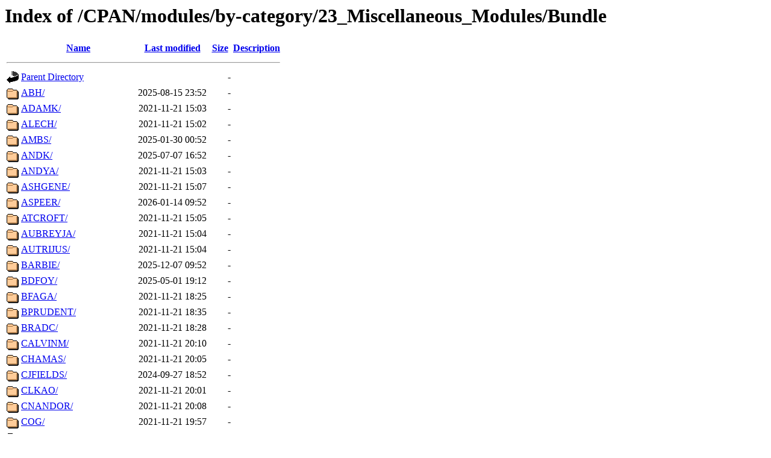

--- FILE ---
content_type: text/html;charset=UTF-8
request_url: https://ftp.wayne.edu/CPAN/modules/by-category/23_Miscellaneous_Modules/Bundle/
body_size: 176957
content:
<!DOCTYPE HTML PUBLIC "-//W3C//DTD HTML 3.2 Final//EN">
<html>
 <head>
  <title>Index of /CPAN/modules/by-category/23_Miscellaneous_Modules/Bundle</title>
 </head>
 <body>
<h1>Index of /CPAN/modules/by-category/23_Miscellaneous_Modules/Bundle</h1>
  <table>
   <tr><th valign="top"><img src="/icons/blank.gif" alt="[ICO]"></th><th><a href="?C=N;O=D">Name</a></th><th><a href="?C=M;O=A">Last modified</a></th><th><a href="?C=S;O=A">Size</a></th><th><a href="?C=D;O=A">Description</a></th></tr>
   <tr><th colspan="5"><hr></th></tr>
<tr><td valign="top"><a href="/CPAN/modules/by-category/23_Miscellaneous_Modules/"><img src="/icons/back.gif" alt="[PARENTDIR]"></a></td><td><a href="/CPAN/modules/by-category/23_Miscellaneous_Modules/">Parent Directory</a>       </td><td>&nbsp;</td><td align="right">  - </td><td>&nbsp;</td></tr>
<tr><td valign="top"><a href="ABH/"><img src="/icons/folder.gif" alt="[DIR]"></a></td><td><a href="ABH/">ABH/</a>                   </td><td align="right">2025-08-15 23:52  </td><td align="right">  - </td><td>&nbsp;</td></tr>
<tr><td valign="top"><a href="ADAMK/"><img src="/icons/folder.gif" alt="[DIR]"></a></td><td><a href="ADAMK/">ADAMK/</a>                 </td><td align="right">2021-11-21 15:03  </td><td align="right">  - </td><td>&nbsp;</td></tr>
<tr><td valign="top"><a href="ALECH/"><img src="/icons/folder.gif" alt="[DIR]"></a></td><td><a href="ALECH/">ALECH/</a>                 </td><td align="right">2021-11-21 15:02  </td><td align="right">  - </td><td>&nbsp;</td></tr>
<tr><td valign="top"><a href="AMBS/"><img src="/icons/folder.gif" alt="[DIR]"></a></td><td><a href="AMBS/">AMBS/</a>                  </td><td align="right">2025-01-30 00:52  </td><td align="right">  - </td><td>&nbsp;</td></tr>
<tr><td valign="top"><a href="ANDK/"><img src="/icons/folder.gif" alt="[DIR]"></a></td><td><a href="ANDK/">ANDK/</a>                  </td><td align="right">2025-07-07 16:52  </td><td align="right">  - </td><td>&nbsp;</td></tr>
<tr><td valign="top"><a href="ANDYA/"><img src="/icons/folder.gif" alt="[DIR]"></a></td><td><a href="ANDYA/">ANDYA/</a>                 </td><td align="right">2021-11-21 15:03  </td><td align="right">  - </td><td>&nbsp;</td></tr>
<tr><td valign="top"><a href="ASHGENE/"><img src="/icons/folder.gif" alt="[DIR]"></a></td><td><a href="ASHGENE/">ASHGENE/</a>               </td><td align="right">2021-11-21 15:07  </td><td align="right">  - </td><td>&nbsp;</td></tr>
<tr><td valign="top"><a href="ASPEER/"><img src="/icons/folder.gif" alt="[DIR]"></a></td><td><a href="ASPEER/">ASPEER/</a>                </td><td align="right">2026-01-14 09:52  </td><td align="right">  - </td><td>&nbsp;</td></tr>
<tr><td valign="top"><a href="ATCROFT/"><img src="/icons/folder.gif" alt="[DIR]"></a></td><td><a href="ATCROFT/">ATCROFT/</a>               </td><td align="right">2021-11-21 15:05  </td><td align="right">  - </td><td>&nbsp;</td></tr>
<tr><td valign="top"><a href="AUBREYJA/"><img src="/icons/folder.gif" alt="[DIR]"></a></td><td><a href="AUBREYJA/">AUBREYJA/</a>              </td><td align="right">2021-11-21 15:04  </td><td align="right">  - </td><td>&nbsp;</td></tr>
<tr><td valign="top"><a href="AUTRIJUS/"><img src="/icons/folder.gif" alt="[DIR]"></a></td><td><a href="AUTRIJUS/">AUTRIJUS/</a>              </td><td align="right">2021-11-21 15:04  </td><td align="right">  - </td><td>&nbsp;</td></tr>
<tr><td valign="top"><a href="BARBIE/"><img src="/icons/folder.gif" alt="[DIR]"></a></td><td><a href="BARBIE/">BARBIE/</a>                </td><td align="right">2025-12-07 09:52  </td><td align="right">  - </td><td>&nbsp;</td></tr>
<tr><td valign="top"><a href="BDFOY/"><img src="/icons/folder.gif" alt="[DIR]"></a></td><td><a href="BDFOY/">BDFOY/</a>                 </td><td align="right">2025-05-01 19:12  </td><td align="right">  - </td><td>&nbsp;</td></tr>
<tr><td valign="top"><a href="BFAGA/"><img src="/icons/folder.gif" alt="[DIR]"></a></td><td><a href="BFAGA/">BFAGA/</a>                 </td><td align="right">2021-11-21 18:25  </td><td align="right">  - </td><td>&nbsp;</td></tr>
<tr><td valign="top"><a href="BPRUDENT/"><img src="/icons/folder.gif" alt="[DIR]"></a></td><td><a href="BPRUDENT/">BPRUDENT/</a>              </td><td align="right">2021-11-21 18:35  </td><td align="right">  - </td><td>&nbsp;</td></tr>
<tr><td valign="top"><a href="BRADC/"><img src="/icons/folder.gif" alt="[DIR]"></a></td><td><a href="BRADC/">BRADC/</a>                 </td><td align="right">2021-11-21 18:28  </td><td align="right">  - </td><td>&nbsp;</td></tr>
<tr><td valign="top"><a href="CALVINM/"><img src="/icons/folder.gif" alt="[DIR]"></a></td><td><a href="CALVINM/">CALVINM/</a>               </td><td align="right">2021-11-21 20:10  </td><td align="right">  - </td><td>&nbsp;</td></tr>
<tr><td valign="top"><a href="CHAMAS/"><img src="/icons/folder.gif" alt="[DIR]"></a></td><td><a href="CHAMAS/">CHAMAS/</a>                </td><td align="right">2021-11-21 20:05  </td><td align="right">  - </td><td>&nbsp;</td></tr>
<tr><td valign="top"><a href="CJFIELDS/"><img src="/icons/folder.gif" alt="[DIR]"></a></td><td><a href="CJFIELDS/">CJFIELDS/</a>              </td><td align="right">2024-09-27 18:52  </td><td align="right">  - </td><td>&nbsp;</td></tr>
<tr><td valign="top"><a href="CLKAO/"><img src="/icons/folder.gif" alt="[DIR]"></a></td><td><a href="CLKAO/">CLKAO/</a>                 </td><td align="right">2021-11-21 20:01  </td><td align="right">  - </td><td>&nbsp;</td></tr>
<tr><td valign="top"><a href="CNANDOR/"><img src="/icons/folder.gif" alt="[DIR]"></a></td><td><a href="CNANDOR/">CNANDOR/</a>               </td><td align="right">2021-11-21 20:08  </td><td align="right">  - </td><td>&nbsp;</td></tr>
<tr><td valign="top"><a href="COG/"><img src="/icons/folder.gif" alt="[DIR]"></a></td><td><a href="COG/">COG/</a>                   </td><td align="right">2021-11-21 19:57  </td><td align="right">  - </td><td>&nbsp;</td></tr>
<tr><td valign="top"><a href="CORION/"><img src="/icons/folder.gif" alt="[DIR]"></a></td><td><a href="CORION/">CORION/</a>                </td><td align="right">2026-01-11 06:52  </td><td align="right">  - </td><td>&nbsp;</td></tr>
<tr><td valign="top"><a href="COSMICNET/"><img src="/icons/folder.gif" alt="[DIR]"></a></td><td><a href="COSMICNET/">COSMICNET/</a>             </td><td align="right">2021-11-21 19:56  </td><td align="right">  - </td><td>&nbsp;</td></tr>
<tr><td valign="top"><a href="CWINTERS/"><img src="/icons/folder.gif" alt="[DIR]"></a></td><td><a href="CWINTERS/">CWINTERS/</a>              </td><td align="right">2021-11-21 20:08  </td><td align="right">  - </td><td>&nbsp;</td></tr>
<tr><td valign="top"><a href="DANBORN/"><img src="/icons/folder.gif" alt="[DIR]"></a></td><td><a href="DANBORN/">DANBORN/</a>               </td><td align="right">2021-11-21 17:41  </td><td align="right">  - </td><td>&nbsp;</td></tr>
<tr><td valign="top"><a href="DARREN/"><img src="/icons/folder.gif" alt="[DIR]"></a></td><td><a href="DARREN/">DARREN/</a>                </td><td align="right">2021-11-21 17:42  </td><td align="right">  - </td><td>&nbsp;</td></tr>
<tr><td valign="top"><a href="DAVIDP/"><img src="/icons/folder.gif" alt="[DIR]"></a></td><td><a href="DAVIDP/">DAVIDP/</a>                </td><td align="right">2021-11-21 17:43  </td><td align="right">  - </td><td>&nbsp;</td></tr>
<tr><td valign="top"><a href="DAVIDRW/"><img src="/icons/folder.gif" alt="[DIR]"></a></td><td><a href="DAVIDRW/">DAVIDRW/</a>               </td><td align="right">2021-11-21 17:43  </td><td align="right">  - </td><td>&nbsp;</td></tr>
<tr><td valign="top"><a href="DBROWNING/"><img src="/icons/folder.gif" alt="[DIR]"></a></td><td><a href="DBROWNING/">DBROWNING/</a>             </td><td align="right">2021-11-21 17:32  </td><td align="right">  - </td><td>&nbsp;</td></tr>
<tr><td valign="top"><a href="DHM/"><img src="/icons/folder.gif" alt="[DIR]"></a></td><td><a href="DHM/">DHM/</a>                   </td><td align="right">2021-11-21 17:50  </td><td align="right">  - </td><td>&nbsp;</td></tr>
<tr><td valign="top"><a href="DIBERRI/"><img src="/icons/folder.gif" alt="[DIR]"></a></td><td><a href="DIBERRI/">DIBERRI/</a>               </td><td align="right">2021-11-21 17:41  </td><td align="right">  - </td><td>&nbsp;</td></tr>
<tr><td valign="top"><a href="DOMIZIO/"><img src="/icons/folder.gif" alt="[DIR]"></a></td><td><a href="DOMIZIO/">DOMIZIO/</a>               </td><td align="right">2021-11-21 17:36  </td><td align="right">  - </td><td>&nbsp;</td></tr>
<tr><td valign="top"><a href="DOUGM/"><img src="/icons/folder.gif" alt="[DIR]"></a></td><td><a href="DOUGM/">DOUGM/</a>                 </td><td align="right">2021-11-21 17:36  </td><td align="right">  - </td><td>&nbsp;</td></tr>
<tr><td valign="top"><a href="DVEEDEN/"><img src="/icons/folder.gif" alt="[DIR]"></a></td><td><a href="DVEEDEN/">DVEEDEN/</a>               </td><td align="right">2025-08-03 04:52  </td><td align="right">  - </td><td>&nbsp;</td></tr>
<tr><td valign="top"><a href="DWHEELER/"><img src="/icons/folder.gif" alt="[DIR]"></a></td><td><a href="DWHEELER/">DWHEELER/</a>              </td><td align="right">2026-01-06 13:52  </td><td align="right">  - </td><td>&nbsp;</td></tr>
<tr><td valign="top"><a href="EDPRATOMO/"><img src="/icons/folder.gif" alt="[DIR]"></a></td><td><a href="EDPRATOMO/">EDPRATOMO/</a>             </td><td align="right">2021-11-21 18:14  </td><td align="right">  - </td><td>&nbsp;</td></tr>
<tr><td valign="top"><a href="ELAGACHE/"><img src="/icons/folder.gif" alt="[DIR]"></a></td><td><a href="ELAGACHE/">ELAGACHE/</a>              </td><td align="right">2021-11-21 18:08  </td><td align="right">  - </td><td>&nbsp;</td></tr>
<tr><td valign="top"><a href="ESUMMERS/"><img src="/icons/folder.gif" alt="[DIR]"></a></td><td><a href="ESUMMERS/">ESUMMERS/</a>              </td><td align="right">2021-11-21 18:11  </td><td align="right">  - </td><td>&nbsp;</td></tr>
<tr><td valign="top"><a href="FTASSIN/"><img src="/icons/folder.gif" alt="[DIR]"></a></td><td><a href="FTASSIN/">FTASSIN/</a>               </td><td align="right">2021-11-21 20:11  </td><td align="right">  - </td><td>&nbsp;</td></tr>
<tr><td valign="top"><a href="GAAL/"><img src="/icons/folder.gif" alt="[DIR]"></a></td><td><a href="GAAL/">GAAL/</a>                  </td><td align="right">2024-09-15 01:52  </td><td align="right">  - </td><td>&nbsp;</td></tr>
<tr><td valign="top"><a href="GAAS/"><img src="/icons/folder.gif" alt="[DIR]"></a></td><td><a href="GAAS/">GAAS/</a>                  </td><td align="right">2021-11-21 19:49  </td><td align="right">  - </td><td>&nbsp;</td></tr>
<tr><td valign="top"><a href="GAISSMAI/"><img src="/icons/folder.gif" alt="[DIR]"></a></td><td><a href="GAISSMAI/">GAISSMAI/</a>              </td><td align="right">2024-09-10 17:52  </td><td align="right">  - </td><td>&nbsp;</td></tr>
<tr><td valign="top"><a href="GBARR/"><img src="/icons/folder.gif" alt="[DIR]"></a></td><td><a href="GBARR/">GBARR/</a>                 </td><td align="right">2021-11-21 19:45  </td><td align="right">  - </td><td>&nbsp;</td></tr>
<tr><td valign="top"><a href="GBROWN/"><img src="/icons/folder.gif" alt="[DIR]"></a></td><td><a href="GBROWN/">GBROWN/</a>                </td><td align="right">2025-10-15 09:52  </td><td align="right">  - </td><td>&nbsp;</td></tr>
<tr><td valign="top"><a href="GLENNWOOD/"><img src="/icons/folder.gif" alt="[DIR]"></a></td><td><a href="GLENNWOOD/">GLENNWOOD/</a>             </td><td align="right">2021-11-21 19:46  </td><td align="right">  - </td><td>&nbsp;</td></tr>
<tr><td valign="top"><a href="GOMOR/"><img src="/icons/folder.gif" alt="[DIR]"></a></td><td><a href="GOMOR/">GOMOR/</a>                 </td><td align="right">2025-03-14 12:52  </td><td align="right">  - </td><td>&nbsp;</td></tr>
<tr><td valign="top"><a href="GOZER/"><img src="/icons/folder.gif" alt="[DIR]"></a></td><td><a href="GOZER/">GOZER/</a>                 </td><td align="right">2021-11-21 19:52  </td><td align="right">  - </td><td>&nbsp;</td></tr>
<tr><td valign="top"><a href="HMBRAND/"><img src="/icons/folder.gif" alt="[DIR]"></a></td><td><a href="HMBRAND/">HMBRAND/</a>               </td><td align="right">2025-12-09 08:52  </td><td align="right">  - </td><td>&nbsp;</td></tr>
<tr><td valign="top"><a href="HOLLYKING/"><img src="/icons/folder.gif" alt="[DIR]"></a></td><td><a href="HOLLYKING/">HOLLYKING/</a>             </td><td align="right">2021-11-21 16:36  </td><td align="right">  - </td><td>&nbsp;</td></tr>
<tr><td valign="top"><a href="HORIUCHI/"><img src="/icons/folder.gif" alt="[DIR]"></a></td><td><a href="HORIUCHI/">HORIUCHI/</a>              </td><td align="right">2021-11-21 16:35  </td><td align="right">  - </td><td>&nbsp;</td></tr>
<tr><td valign="top"><a href="HQWANG/"><img src="/icons/folder.gif" alt="[DIR]"></a></td><td><a href="HQWANG/">HQWANG/</a>                </td><td align="right">2025-09-23 21:52  </td><td align="right">  - </td><td>&nbsp;</td></tr>
<tr><td valign="top"><a href="HURRICUP/"><img src="/icons/folder.gif" alt="[DIR]"></a></td><td><a href="HURRICUP/">HURRICUP/</a>              </td><td align="right">2023-03-04 23:52  </td><td align="right">  - </td><td>&nbsp;</td></tr>
<tr><td valign="top"><a href="ICABRERA/"><img src="/icons/folder.gif" alt="[DIR]"></a></td><td><a href="ICABRERA/">ICABRERA/</a>              </td><td align="right">2021-11-21 15:07  </td><td align="right">  - </td><td>&nbsp;</td></tr>
<tr><td valign="top"><a href="ICESPIRIT/"><img src="/icons/folder.gif" alt="[DIR]"></a></td><td><a href="ICESPIRIT/">ICESPIRIT/</a>             </td><td align="right">2021-11-21 15:07  </td><td align="right">  - </td><td>&nbsp;</td></tr>
<tr><td valign="top"><a href="ILYAM/"><img src="/icons/folder.gif" alt="[DIR]"></a></td><td><a href="ILYAM/">ILYAM/</a>                 </td><td align="right">2021-11-21 16:27  </td><td align="right">  - </td><td>&nbsp;</td></tr>
<tr><td valign="top"><a href="ILYAZ/"><img src="/icons/folder.gif" alt="[DIR]"></a></td><td><a href="ILYAZ/">ILYAZ/</a>                 </td><td align="right">2021-11-21 16:27  </td><td align="right">  - </td><td>&nbsp;</td></tr>
<tr><td valign="top"><a href="IX/"><img src="/icons/folder.gif" alt="[DIR]"></a></td><td><a href="IX/">IX/</a>                    </td><td align="right">2021-11-21 15:09  </td><td align="right">  - </td><td>&nbsp;</td></tr>
<tr><td valign="top"><a href="JAYJ/"><img src="/icons/folder.gif" alt="[DIR]"></a></td><td><a href="JAYJ/">JAYJ/</a>                  </td><td align="right">2021-11-21 18:44  </td><td align="right">  - </td><td>&nbsp;</td></tr>
<tr><td valign="top"><a href="JBERGER/"><img src="/icons/folder.gif" alt="[DIR]"></a></td><td><a href="JBERGER/">JBERGER/</a>               </td><td align="right">2025-12-15 12:52  </td><td align="right">  - </td><td>&nbsp;</td></tr>
<tr><td valign="top"><a href="JDB/"><img src="/icons/folder.gif" alt="[DIR]"></a></td><td><a href="JDB/">JDB/</a>                   </td><td align="right">2022-05-08 19:11  </td><td align="right">  - </td><td>&nbsp;</td></tr>
<tr><td valign="top"><a href="JDHEDDEN/"><img src="/icons/folder.gif" alt="[DIR]"></a></td><td><a href="JDHEDDEN/">JDHEDDEN/</a>              </td><td align="right">2021-11-21 18:58  </td><td align="right">  - </td><td>&nbsp;</td></tr>
<tr><td valign="top"><a href="JGNI/"><img src="/icons/folder.gif" alt="[DIR]"></a></td><td><a href="JGNI/">JGNI/</a>                  </td><td align="right">2025-01-18 11:52  </td><td align="right">  - </td><td>&nbsp;</td></tr>
<tr><td valign="top"><a href="JJSIMONI/"><img src="/icons/folder.gif" alt="[DIR]"></a></td><td><a href="JJSIMONI/">JJSIMONI/</a>              </td><td align="right">2023-07-06 19:08  </td><td align="right">  - </td><td>&nbsp;</td></tr>
<tr><td valign="top"><a href="JOHNL/"><img src="/icons/folder.gif" alt="[DIR]"></a></td><td><a href="JOHNL/">JOHNL/</a>                 </td><td align="right">2021-11-21 18:50  </td><td align="right">  - </td><td>&nbsp;</td></tr>
<tr><td valign="top"><a href="JOSHR/"><img src="/icons/folder.gif" alt="[DIR]"></a></td><td><a href="JOSHR/">JOSHR/</a>                 </td><td align="right">2021-11-21 18:49  </td><td align="right">  - </td><td>&nbsp;</td></tr>
<tr><td valign="top"><a href="JPIERCE/"><img src="/icons/folder.gif" alt="[DIR]"></a></td><td><a href="JPIERCE/">JPIERCE/</a>               </td><td align="right">2025-11-02 11:52  </td><td align="right">  - </td><td>&nbsp;</td></tr>
<tr><td valign="top"><a href="JSIRACUSA/"><img src="/icons/folder.gif" alt="[DIR]"></a></td><td><a href="JSIRACUSA/">JSIRACUSA/</a>             </td><td align="right">2025-01-06 10:52  </td><td align="right">  - </td><td>&nbsp;</td></tr>
<tr><td valign="top"><a href="JWIED/"><img src="/icons/folder.gif" alt="[DIR]"></a></td><td><a href="JWIED/">JWIED/</a>                 </td><td align="right">2021-11-21 18:54  </td><td align="right">  - </td><td>&nbsp;</td></tr>
<tr><td valign="top"><a href="JZUCKER/"><img src="/icons/folder.gif" alt="[DIR]"></a></td><td><a href="JZUCKER/">JZUCKER/</a>               </td><td align="right">2021-11-21 18:46  </td><td align="right">  - </td><td>&nbsp;</td></tr>
<tr><td valign="top"><a href="KANE/"><img src="/icons/folder.gif" alt="[DIR]"></a></td><td><a href="KANE/">KANE/</a>                  </td><td align="right">2021-11-21 19:39  </td><td align="right">  - </td><td>&nbsp;</td></tr>
<tr><td valign="top"><a href="KARINILS/"><img src="/icons/folder.gif" alt="[DIR]"></a></td><td><a href="KARINILS/">KARINILS/</a>              </td><td align="right">2021-11-21 19:40  </td><td align="right">  - </td><td>&nbsp;</td></tr>
<tr><td valign="top"><a href="KEVINRICE/"><img src="/icons/folder.gif" alt="[DIR]"></a></td><td><a href="KEVINRICE/">KEVINRICE/</a>             </td><td align="right">2021-11-21 19:38  </td><td align="right">  - </td><td>&nbsp;</td></tr>
<tr><td valign="top"><a href="KOHA/"><img src="/icons/folder.gif" alt="[DIR]"></a></td><td><a href="KOHA/">KOHA/</a>                  </td><td align="right">2021-11-21 19:34  </td><td align="right">  - </td><td>&nbsp;</td></tr>
<tr><td valign="top"><a href="LDACHARY/"><img src="/icons/folder.gif" alt="[DIR]"></a></td><td><a href="LDACHARY/">LDACHARY/</a>              </td><td align="right">2021-11-21 09:12  </td><td align="right">  - </td><td>&nbsp;</td></tr>
<tr><td valign="top"><a href="LDOMKE/"><img src="/icons/folder.gif" alt="[DIR]"></a></td><td><a href="LDOMKE/">LDOMKE/</a>                </td><td align="right">2021-11-21 09:12  </td><td align="right">  - </td><td>&nbsp;</td></tr>
<tr><td valign="top"><a href="LDS/"><img src="/icons/folder.gif" alt="[DIR]"></a></td><td><a href="LDS/">LDS/</a>                   </td><td align="right">2023-05-13 10:12  </td><td align="right">  - </td><td>&nbsp;</td></tr>
<tr><td valign="top"><a href="LHELION/"><img src="/icons/folder.gif" alt="[DIR]"></a></td><td><a href="LHELION/">LHELION/</a>               </td><td align="right">2021-11-21 09:12  </td><td align="right">  - </td><td>&nbsp;</td></tr>
<tr><td valign="top"><a href="LICHTKIND/"><img src="/icons/folder.gif" alt="[DIR]"></a></td><td><a href="LICHTKIND/">LICHTKIND/</a>             </td><td align="right">2025-12-29 10:02  </td><td align="right">  - </td><td>&nbsp;</td></tr>
<tr><td valign="top"><a href="LUISMUNOZ/"><img src="/icons/folder.gif" alt="[DIR]"></a></td><td><a href="LUISMUNOZ/">LUISMUNOZ/</a>             </td><td align="right">2021-11-21 13:57  </td><td align="right">  - </td><td>&nbsp;</td></tr>
<tr><td valign="top"><a href="LZE/"><img src="/icons/folder.gif" alt="[DIR]"></a></td><td><a href="LZE/">LZE/</a>                   </td><td align="right">2021-11-21 09:12  </td><td align="right">  - </td><td>&nbsp;</td></tr>
<tr><td valign="top"><a href="MALUKU/"><img src="/icons/folder.gif" alt="[DIR]"></a></td><td><a href="MALUKU/">MALUKU/</a>                </td><td align="right">2021-11-21 17:26  </td><td align="right">  - </td><td>&nbsp;</td></tr>
<tr><td valign="top"><a href="MANNI/"><img src="/icons/folder.gif" alt="[DIR]"></a></td><td><a href="MANNI/">MANNI/</a>                 </td><td align="right">2025-06-10 06:52  </td><td align="right">  - </td><td>&nbsp;</td></tr>
<tr><td valign="top"><a href="MARCEL/"><img src="/icons/folder.gif" alt="[DIR]"></a></td><td><a href="MARCEL/">MARCEL/</a>                </td><td align="right">2021-11-21 17:30  </td><td align="right">  - </td><td>&nbsp;</td></tr>
<tr><td valign="top"><a href="MARCLANG/"><img src="/icons/folder.gif" alt="[DIR]"></a></td><td><a href="MARCLANG/">MARCLANG/</a>              </td><td align="right">2021-11-21 17:26  </td><td align="right">  - </td><td>&nbsp;</td></tr>
<tr><td valign="top"><a href="MARSAB/"><img src="/icons/folder.gif" alt="[DIR]"></a></td><td><a href="MARSAB/">MARSAB/</a>                </td><td align="right">2021-11-21 17:31  </td><td align="right">  - </td><td>&nbsp;</td></tr>
<tr><td valign="top"><a href="MARSCHAP/"><img src="/icons/folder.gif" alt="[DIR]"></a></td><td><a href="MARSCHAP/">MARSCHAP/</a>              </td><td align="right">2021-11-21 17:31  </td><td align="right">  - </td><td>&nbsp;</td></tr>
<tr><td valign="top"><a href="MHASCH/"><img src="/icons/folder.gif" alt="[DIR]"></a></td><td><a href="MHASCH/">MHASCH/</a>                </td><td align="right">2025-07-18 04:52  </td><td align="right">  - </td><td>&nbsp;</td></tr>
<tr><td valign="top"><a href="MIKEDLR/"><img src="/icons/folder.gif" alt="[DIR]"></a></td><td><a href="MIKEDLR/">MIKEDLR/</a>               </td><td align="right">2021-11-21 17:24  </td><td align="right">  - </td><td>&nbsp;</td></tr>
<tr><td valign="top"><a href="MIKEH/"><img src="/icons/folder.gif" alt="[DIR]"></a></td><td><a href="MIKEH/">MIKEH/</a>                 </td><td align="right">2021-11-21 17:23  </td><td align="right">  - </td><td>&nbsp;</td></tr>
<tr><td valign="top"><a href="MIYAGAWA/"><img src="/icons/folder.gif" alt="[DIR]"></a></td><td><a href="MIYAGAWA/">MIYAGAWA/</a>              </td><td align="right">2025-07-23 15:52  </td><td align="right">  - </td><td>&nbsp;</td></tr>
<tr><td valign="top"><a href="MKRULL/"><img src="/icons/folder.gif" alt="[DIR]"></a></td><td><a href="MKRULL/">MKRULL/</a>                </td><td align="right">2021-11-21 17:15  </td><td align="right">  - </td><td>&nbsp;</td></tr>
<tr><td valign="top"><a href="MNOONING/"><img src="/icons/folder.gif" alt="[DIR]"></a></td><td><a href="MNOONING/">MNOONING/</a>              </td><td align="right">2021-11-21 17:14  </td><td align="right">  - </td><td>&nbsp;</td></tr>
<tr><td valign="top"><a href="MPRUNTY/"><img src="/icons/folder.gif" alt="[DIR]"></a></td><td><a href="MPRUNTY/">MPRUNTY/</a>               </td><td align="right">2021-11-21 17:15  </td><td align="right">  - </td><td>&nbsp;</td></tr>
<tr><td valign="top"><a href="MUENALAN/"><img src="/icons/folder.gif" alt="[DIR]"></a></td><td><a href="MUENALAN/">MUENALAN/</a>              </td><td align="right">2021-11-21 17:09  </td><td align="right">  - </td><td>&nbsp;</td></tr>
<tr><td valign="top"><a href="NICOLAW/"><img src="/icons/folder.gif" alt="[DIR]"></a></td><td><a href="NICOLAW/">NICOLAW/</a>               </td><td align="right">2021-11-21 18:20  </td><td align="right">  - </td><td>&nbsp;</td></tr>
<tr><td valign="top"><a href="NKH/"><img src="/icons/folder.gif" alt="[DIR]"></a></td><td><a href="NKH/">NKH/</a>                   </td><td align="right">2023-11-04 11:53  </td><td align="right">  - </td><td>&nbsp;</td></tr>
<tr><td valign="top"><a href="OUBIWANN/"><img src="/icons/folder.gif" alt="[DIR]"></a></td><td><a href="OUBIWANN/">OUBIWANN/</a>              </td><td align="right">2021-11-21 19:27  </td><td align="right">  - </td><td>&nbsp;</td></tr>
<tr><td valign="top"><a href="OVID/"><img src="/icons/folder.gif" alt="[DIR]"></a></td><td><a href="OVID/">OVID/</a>                  </td><td align="right">2026-01-02 07:52  </td><td align="right">  - </td><td>&nbsp;</td></tr>
<tr><td valign="top"><a href="PIJLL/"><img src="/icons/folder.gif" alt="[DIR]"></a></td><td><a href="PIJLL/">PIJLL/</a>                 </td><td align="right">2021-11-21 17:59  </td><td align="right">  - </td><td>&nbsp;</td></tr>
<tr><td valign="top"><a href="PMQS/"><img src="/icons/folder.gif" alt="[DIR]"></a></td><td><a href="PMQS/">PMQS/</a>                  </td><td align="right">2025-10-24 12:52  </td><td align="right">  - </td><td>&nbsp;</td></tr>
<tr><td valign="top"><a href="PRILUSKYJ/"><img src="/icons/folder.gif" alt="[DIR]"></a></td><td><a href="PRILUSKYJ/">PRILUSKYJ/</a>             </td><td align="right">2021-11-21 17:53  </td><td align="right">  - </td><td>&nbsp;</td></tr>
<tr><td valign="top"><a href="REHSACK/"><img src="/icons/folder.gif" alt="[DIR]"></a></td><td><a href="REHSACK/">REHSACK/</a>               </td><td align="right">2021-11-21 19:19  </td><td align="right">  - </td><td>&nbsp;</td></tr>
<tr><td valign="top"><a href="RGIERSIG/"><img src="/icons/folder.gif" alt="[DIR]"></a></td><td><a href="RGIERSIG/">RGIERSIG/</a>              </td><td align="right">2021-11-21 19:20  </td><td align="right">  - </td><td>&nbsp;</td></tr>
<tr><td valign="top"><a href="RJBS/"><img src="/icons/folder.gif" alt="[DIR]"></a></td><td><a href="RJBS/">RJBS/</a>                  </td><td align="right">2026-01-08 10:52  </td><td align="right">  - </td><td>&nbsp;</td></tr>
<tr><td valign="top"><a href="ROBL/"><img src="/icons/folder.gif" alt="[DIR]"></a></td><td><a href="ROBL/">ROBL/</a>                  </td><td align="right">2021-11-21 19:10  </td><td align="right">  - </td><td>&nbsp;</td></tr>
<tr><td valign="top"><a href="ROCKETDB/"><img src="/icons/folder.gif" alt="[DIR]"></a></td><td><a href="ROCKETDB/">ROCKETDB/</a>              </td><td align="right">2026-01-07 00:52  </td><td align="right">  - </td><td>&nbsp;</td></tr>
<tr><td valign="top"><a href="RSPIER/"><img src="/icons/folder.gif" alt="[DIR]"></a></td><td><a href="RSPIER/">RSPIER/</a>                </td><td align="right">2024-04-30 10:27  </td><td align="right">  - </td><td>&nbsp;</td></tr>
<tr><td valign="top"><a href="RURBAN/"><img src="/icons/folder.gif" alt="[DIR]"></a></td><td><a href="RURBAN/">RURBAN/</a>                </td><td align="right">2026-01-04 14:52  </td><td align="right">  - </td><td>&nbsp;</td></tr>
<tr><td valign="top"><a href="RUSAKOV/"><img src="/icons/folder.gif" alt="[DIR]"></a></td><td><a href="RUSAKOV/">RUSAKOV/</a>               </td><td align="right">2021-11-21 19:14  </td><td align="right">  - </td><td>&nbsp;</td></tr>
<tr><td valign="top"><a href="RVOSA/"><img src="/icons/folder.gif" alt="[DIR]"></a></td><td><a href="RVOSA/">RVOSA/</a>                 </td><td align="right">2025-12-14 17:24  </td><td align="right">  - </td><td>&nbsp;</td></tr>
<tr><td valign="top"><a href="RWKST/"><img src="/icons/folder.gif" alt="[DIR]"></a></td><td><a href="RWKST/">RWKST/</a>                 </td><td align="right">2025-08-21 18:25  </td><td align="right">  - </td><td>&nbsp;</td></tr>
<tr><td valign="top"><a href="SALVA/"><img src="/icons/folder.gif" alt="[DIR]"></a></td><td><a href="SALVA/">SALVA/</a>                 </td><td align="right">2025-03-17 08:52  </td><td align="right">  - </td><td>&nbsp;</td></tr>
<tr><td valign="top"><a href="SCAIN/"><img src="/icons/folder.gif" alt="[DIR]"></a></td><td><a href="SCAIN/">SCAIN/</a>                 </td><td align="right">2021-11-21 16:53  </td><td align="right">  - </td><td>&nbsp;</td></tr>
<tr><td valign="top"><a href="SHAY/"><img src="/icons/folder.gif" alt="[DIR]"></a></td><td><a href="SHAY/">SHAY/</a>                  </td><td align="right">2025-12-20 12:49  </td><td align="right">  - </td><td>&nbsp;</td></tr>
<tr><td valign="top"><a href="SHLOMIF/"><img src="/icons/folder.gif" alt="[DIR]"></a></td><td><a href="SHLOMIF/">SHLOMIF/</a>               </td><td align="right">2026-01-10 05:52  </td><td align="right">  - </td><td>&nbsp;</td></tr>
<tr><td valign="top"><a href="SIMON/"><img src="/icons/folder.gif" alt="[DIR]"></a></td><td><a href="SIMON/">SIMON/</a>                 </td><td align="right">2021-11-21 16:50  </td><td align="right">  - </td><td>&nbsp;</td></tr>
<tr><td valign="top"><a href="SMUELLER/"><img src="/icons/folder.gif" alt="[DIR]"></a></td><td><a href="SMUELLER/">SMUELLER/</a>              </td><td align="right">2025-07-18 05:52  </td><td align="right">  - </td><td>&nbsp;</td></tr>
<tr><td valign="top"><a href="SOFTDIA/"><img src="/icons/folder.gif" alt="[DIR]"></a></td><td><a href="SOFTDIA/">SOFTDIA/</a>               </td><td align="right">2021-11-21 16:41  </td><td align="right">  - </td><td>&nbsp;</td></tr>
<tr><td valign="top"><a href="SPROUT/"><img src="/icons/folder.gif" alt="[DIR]"></a></td><td><a href="SPROUT/">SPROUT/</a>                </td><td align="right">2021-11-21 17:00  </td><td align="right">  - </td><td>&nbsp;</td></tr>
<tr><td valign="top"><a href="SREZIC/"><img src="/icons/folder.gif" alt="[DIR]"></a></td><td><a href="SREZIC/">SREZIC/</a>                </td><td align="right">2025-12-14 03:52  </td><td align="right">  - </td><td>&nbsp;</td></tr>
<tr><td valign="top"><a href="STBEY/"><img src="/icons/folder.gif" alt="[DIR]"></a></td><td><a href="STBEY/">STBEY/</a>                 </td><td align="right">2021-11-21 16:49  </td><td align="right">  - </td><td>&nbsp;</td></tr>
<tr><td valign="top"><a href="STEFFENW/"><img src="/icons/folder.gif" alt="[DIR]"></a></td><td><a href="STEFFENW/">STEFFENW/</a>              </td><td align="right">2025-01-11 10:29  </td><td align="right">  - </td><td>&nbsp;</td></tr>
<tr><td valign="top"><a href="STEVAN/"><img src="/icons/folder.gif" alt="[DIR]"></a></td><td><a href="STEVAN/">STEVAN/</a>                </td><td align="right">2023-05-07 14:53  </td><td align="right">  - </td><td>&nbsp;</td></tr>
<tr><td valign="top"><a href="STRANGE/"><img src="/icons/folder.gif" alt="[DIR]"></a></td><td><a href="STRANGE/">STRANGE/</a>               </td><td align="right">2022-04-12 12:55  </td><td align="right">  - </td><td>&nbsp;</td></tr>
<tr><td valign="top"><a href="SYP/"><img src="/icons/folder.gif" alt="[DIR]"></a></td><td><a href="SYP/">SYP/</a>                   </td><td align="right">2025-08-17 11:28  </td><td align="right">  - </td><td>&nbsp;</td></tr>
<tr><td valign="top"><a href="TIMA/"><img src="/icons/folder.gif" alt="[DIR]"></a></td><td><a href="TIMA/">TIMA/</a>                  </td><td align="right">2021-11-21 20:31  </td><td align="right">  - </td><td>&nbsp;</td></tr>
<tr><td valign="top"><a href="TIMB/"><img src="/icons/folder.gif" alt="[DIR]"></a></td><td><a href="TIMB/">TIMB/</a>                  </td><td align="right">2021-11-21 20:31  </td><td align="right">  - </td><td>&nbsp;</td></tr>
<tr><td valign="top"><a href="TPEDERSE/"><img src="/icons/folder.gif" alt="[DIR]"></a></td><td><a href="TPEDERSE/">TPEDERSE/</a>              </td><td align="right">2021-11-21 20:25  </td><td align="right">  - </td><td>&nbsp;</td></tr>
<tr><td valign="top"><a href="TSTOCK/"><img src="/icons/folder.gif" alt="[DIR]"></a></td><td><a href="TSTOCK/">TSTOCK/</a>                </td><td align="right">2021-11-21 20:23  </td><td align="right">  - </td><td>&nbsp;</td></tr>
<tr><td valign="top"><a href="TULAMILI/"><img src="/icons/folder.gif" alt="[DIR]"></a></td><td><a href="TULAMILI/">TULAMILI/</a>              </td><td align="right">2025-04-21 21:52  </td><td align="right">  - </td><td>&nbsp;</td></tr>
<tr><td valign="top"><a href="TURNSTEP/"><img src="/icons/folder.gif" alt="[DIR]"></a></td><td><a href="TURNSTEP/">TURNSTEP/</a>              </td><td align="right">2023-12-06 18:54  </td><td align="right">  - </td><td>&nbsp;</td></tr>
<tr><td valign="top"><a href="TWH/"><img src="/icons/folder.gif" alt="[DIR]"></a></td><td><a href="TWH/">TWH/</a>                   </td><td align="right">2021-11-21 20:28  </td><td align="right">  - </td><td>&nbsp;</td></tr>
<tr><td valign="top"><a href="VIZDOM/"><img src="/icons/folder.gif" alt="[DIR]"></a></td><td><a href="VIZDOM/">VIZDOM/</a>                </td><td align="right">2022-04-17 02:37  </td><td align="right">  - </td><td>&nbsp;</td></tr>
<tr><td valign="top"><a href="WATERKIP/"><img src="/icons/folder.gif" alt="[DIR]"></a></td><td><a href="WATERKIP/">WATERKIP/</a>              </td><td align="right">2025-09-28 19:52  </td><td align="right">  - </td><td>&nbsp;</td></tr>
<tr><td valign="top"><a href="WROSS/"><img src="/icons/folder.gif" alt="[DIR]"></a></td><td><a href="WROSS/">WROSS/</a>                 </td><td align="right">2021-11-21 19:06  </td><td align="right">  - </td><td>&nbsp;</td></tr>
<tr><td valign="top"><a href="XIONG/"><img src="/icons/folder.gif" alt="[DIR]"></a></td><td><a href="XIONG/">XIONG/</a>                 </td><td align="right">2021-11-21 18:23  </td><td align="right">  - </td><td>&nbsp;</td></tr>
<tr><td valign="top"><a href="ZLIPTON/"><img src="/icons/folder.gif" alt="[DIR]"></a></td><td><a href="ZLIPTON/">ZLIPTON/</a>               </td><td align="right">2021-11-21 15:02  </td><td align="right">  - </td><td>&nbsp;</td></tr>
<tr><td valign="top"><a href="Advent-Bundles-0.05.readme"><img src="/icons/text.gif" alt="[TXT]"></a></td><td><a href="Advent-Bundles-0.05.readme">Advent-Bundles-0.05...&gt;</a></td><td align="right">2008-12-11 18:34  </td><td align="right">886 </td><td>&nbsp;</td></tr>
<tr><td valign="top"><a href="Advent-Bundles-0.05.tar.gz"><img src="/icons/compressed.gif" alt="[   ]"></a></td><td><a href="Advent-Bundles-0.05.tar.gz">Advent-Bundles-0.05...&gt;</a></td><td align="right">2011-02-21 13:30  </td><td align="right">7.0K</td><td>&nbsp;</td></tr>
<tr><td valign="top"><a href="Apache-ASP-2.63.readme"><img src="/icons/text.gif" alt="[TXT]"></a></td><td><a href="Apache-ASP-2.63.readme">Apache-ASP-2.63.readme</a> </td><td align="right">2018-03-15 01:08  </td><td align="right">274K</td><td>&nbsp;</td></tr>
<tr><td valign="top"><a href="Apache-ASP-2.63.tar.gz"><img src="/icons/compressed.gif" alt="[   ]"></a></td><td><a href="Apache-ASP-2.63.tar.gz">Apache-ASP-2.63.tar.gz</a> </td><td align="right">2018-03-15 01:28  </td><td align="right">502K</td><td>&nbsp;</td></tr>
<tr><td valign="top"><a href="Apache-Roaming-0.1003.readme"><img src="/icons/text.gif" alt="[TXT]"></a></td><td><a href="Apache-Roaming-0.1003.readme">Apache-Roaming-0.100..&gt;</a></td><td align="right">2000-04-28 08:59  </td><td align="right"> 10K</td><td>&nbsp;</td></tr>
<tr><td valign="top"><a href="Apache-Roaming-0.1003.tar.gz"><img src="/icons/compressed.gif" alt="[   ]"></a></td><td><a href="Apache-Roaming-0.1003.tar.gz">Apache-Roaming-0.100..&gt;</a></td><td align="right">2000-04-28 09:02  </td><td align="right"> 14K</td><td>&nbsp;</td></tr>
<tr><td valign="top"><a href="Apache-Test-1.43.readme"><img src="/icons/text.gif" alt="[TXT]"></a></td><td><a href="Apache-Test-1.43.readme">Apache-Test-1.43.readme</a></td><td align="right">2021-11-07 07:57  </td><td align="right">5.6K</td><td>&nbsp;</td></tr>
<tr><td valign="top"><a href="Apache-Test-1.43.tar.gz"><img src="/icons/compressed.gif" alt="[   ]"></a></td><td><a href="Apache-Test-1.43.tar.gz">Apache-Test-1.43.tar.gz</a></td><td align="right">2021-11-07 08:00  </td><td align="right">150K</td><td>&nbsp;</td></tr>
<tr><td valign="top"><a href="Bundle-AndyA-1.12.readme"><img src="/icons/text.gif" alt="[TXT]"></a></td><td><a href="Bundle-AndyA-1.12.readme">Bundle-AndyA-1.12.re..&gt;</a></td><td align="right">2010-04-19 05:59  </td><td align="right">493 </td><td>&nbsp;</td></tr>
<tr><td valign="top"><a href="Bundle-AndyA-1.12.tar.gz"><img src="/icons/compressed.gif" alt="[   ]"></a></td><td><a href="Bundle-AndyA-1.12.tar.gz">Bundle-AndyA-1.12.ta..&gt;</a></td><td align="right">2010-10-27 14:43  </td><td align="right">2.0K</td><td>&nbsp;</td></tr>
<tr><td valign="top"><a href="Bundle-Apache-Wombat-0.5.1.readme"><img src="/icons/unknown.gif" alt="[   ]"></a></td><td><a href="Bundle-Apache-Wombat-0.5.1.readme">Bundle-Apache-Wombat..&gt;</a></td><td align="right">2001-07-24 13:57  </td><td align="right"> 78 </td><td>&nbsp;</td></tr>
<tr><td valign="top"><a href="Bundle-Apache-Wombat-0.5.1.tar.gz"><img src="/icons/compressed.gif" alt="[   ]"></a></td><td><a href="Bundle-Apache-Wombat-0.5.1.tar.gz">Bundle-Apache-Wombat..&gt;</a></td><td align="right">2001-11-04 11:31  </td><td align="right">1.0K</td><td>&nbsp;</td></tr>
<tr><td valign="top"><a href="Bundle-Atoll-0.03.readme"><img src="/icons/text.gif" alt="[TXT]"></a></td><td><a href="Bundle-Atoll-0.03.readme">Bundle-Atoll-0.03.re..&gt;</a></td><td align="right">2008-02-08 08:19  </td><td align="right">2.1K</td><td>&nbsp;</td></tr>
<tr><td valign="top"><a href="Bundle-Atoll-0.03.tar.gz"><img src="/icons/compressed.gif" alt="[   ]"></a></td><td><a href="Bundle-Atoll-0.03.tar.gz">Bundle-Atoll-0.03.ta..&gt;</a></td><td align="right">2008-02-08 08:22  </td><td align="right">2.3K</td><td>&nbsp;</td></tr>
<tr><td valign="top"><a href="Bundle-Bin4TSV-0.340.readme"><img src="/icons/text.gif" alt="[TXT]"></a></td><td><a href="Bundle-Bin4TSV-0.340.readme">Bundle-Bin4TSV-0.340..&gt;</a></td><td align="right">2021-05-28 03:28  </td><td align="right">  0 </td><td>&nbsp;</td></tr>
<tr><td valign="top"><a href="Bundle-Bin4TSV-0.340.tar.gz"><img src="/icons/compressed.gif" alt="[   ]"></a></td><td><a href="Bundle-Bin4TSV-0.340.tar.gz">Bundle-Bin4TSV-0.340..&gt;</a></td><td align="right">2021-05-28 12:44  </td><td align="right">2.9K</td><td>&nbsp;</td></tr>
<tr><td valign="top"><a href="Bundle-Bio-Phylo-PhyLoTA-0.2.readme"><img src="/icons/unknown.gif" alt="[   ]"></a></td><td><a href="Bundle-Bio-Phylo-PhyLoTA-0.2.readme">Bundle-Bio-Phylo-Phy..&gt;</a></td><td align="right">2012-09-27 09:13  </td><td align="right">235 </td><td>&nbsp;</td></tr>
<tr><td valign="top"><a href="Bundle-Bio-Phylo-PhyLoTA-0.2.tar.gz"><img src="/icons/compressed.gif" alt="[   ]"></a></td><td><a href="Bundle-Bio-Phylo-PhyLoTA-0.2.tar.gz">Bundle-Bio-Phylo-Phy..&gt;</a></td><td align="right">2012-09-27 09:18  </td><td align="right">1.3K</td><td>&nbsp;</td></tr>
<tr><td valign="top"><a href="Bundle-BioPerl-2.1.9.readme"><img src="/icons/unknown.gif" alt="[   ]"></a></td><td><a href="Bundle-BioPerl-2.1.9.readme">Bundle-BioPerl-2.1.9..&gt;</a></td><td align="right">2015-01-15 10:56  </td><td align="right">1.3K</td><td>&nbsp;</td></tr>
<tr><td valign="top"><a href="Bundle-BioPerl-2.1.9.tar.gz"><img src="/icons/compressed.gif" alt="[   ]"></a></td><td><a href="Bundle-BioPerl-2.1.9.tar.gz">Bundle-BioPerl-2.1.9..&gt;</a></td><td align="right">2015-01-16 15:05  </td><td align="right">3.6K</td><td>&nbsp;</td></tr>
<tr><td valign="top"><a href="Bundle-Bonsai-0.02.tar.gz"><img src="/icons/compressed.gif" alt="[   ]"></a></td><td><a href="Bundle-Bonsai-0.02.tar.gz">Bundle-Bonsai-0.02.t..&gt;</a></td><td align="right">2001-01-26 00:46  </td><td align="right">1.0K</td><td>&nbsp;</td></tr>
<tr><td valign="top"><a href="Bundle-Bricolage-1.11.0.readme"><img src="/icons/text.gif" alt="[TXT]"></a></td><td><a href="Bundle-Bricolage-1.11.0.readme">Bundle-Bricolage-1.1..&gt;</a></td><td align="right">2008-10-05 18:21  </td><td align="right">4.8K</td><td>&nbsp;</td></tr>
<tr><td valign="top"><a href="Bundle-Bricolage-1.11.0.tar.gz"><img src="/icons/compressed.gif" alt="[   ]"></a></td><td><a href="Bundle-Bricolage-1.11.0.tar.gz">Bundle-Bricolage-1.1..&gt;</a></td><td align="right">2008-10-05 18:24  </td><td align="right">5.7K</td><td>&nbsp;</td></tr>
<tr><td valign="top"><a href="Bundle-BricolagePlus-1.11.0.readme"><img src="/icons/text.gif" alt="[TXT]"></a></td><td><a href="Bundle-BricolagePlus-1.11.0.readme">Bundle-BricolagePlus..&gt;</a></td><td align="right">2008-10-05 18:22  </td><td align="right">2.3K</td><td>&nbsp;</td></tr>
<tr><td valign="top"><a href="Bundle-BricolagePlus-1.11.0.tar.gz"><img src="/icons/compressed.gif" alt="[   ]"></a></td><td><a href="Bundle-BricolagePlus-1.11.0.tar.gz">Bundle-BricolagePlus..&gt;</a></td><td align="right">2008-10-05 18:24  </td><td align="right">3.7K</td><td>&nbsp;</td></tr>
<tr><td valign="top"><a href="Bundle-Bugzilla-0.12.tar.gz"><img src="/icons/compressed.gif" alt="[   ]"></a></td><td><a href="Bundle-Bugzilla-0.12.tar.gz">Bundle-Bugzilla-0.12..&gt;</a></td><td align="right">2005-10-31 13:58  </td><td align="right">1.4K</td><td>&nbsp;</td></tr>
<tr><td valign="top"><a href="Bundle-Business-Shipping-1.11.readme"><img src="/icons/unknown.gif" alt="[   ]"></a></td><td><a href="Bundle-Business-Shipping-1.11.readme">Bundle-Business-Ship..&gt;</a></td><td align="right">2004-06-24 16:36  </td><td align="right">125 </td><td>&nbsp;</td></tr>
<tr><td valign="top"><a href="Bundle-Business-Shipping-1.11.tar.gz"><img src="/icons/compressed.gif" alt="[   ]"></a></td><td><a href="Bundle-Business-Shipping-1.11.tar.gz">Bundle-Business-Ship..&gt;</a></td><td align="right">2005-08-03 20:45  </td><td align="right">1.6K</td><td>&nbsp;</td></tr>
<tr><td valign="top"><a href="Bundle-CIPRES-0.03.tar.gz"><img src="/icons/compressed.gif" alt="[   ]"></a></td><td><a href="Bundle-CIPRES-0.03.tar.gz">Bundle-CIPRES-0.03.t..&gt;</a></td><td align="right">2006-09-07 17:40  </td><td align="right">1.4K</td><td>&nbsp;</td></tr>
<tr><td valign="top"><a href="Bundle-CMap-1.0.1.readme"><img src="/icons/unknown.gif" alt="[   ]"></a></td><td><a href="Bundle-CMap-1.0.1.readme">Bundle-CMap-1.0.1.re..&gt;</a></td><td align="right">2008-03-07 16:37  </td><td align="right">868 </td><td>&nbsp;</td></tr>
<tr><td valign="top"><a href="Bundle-CMap-1.0.1.tar.gz"><img src="/icons/compressed.gif" alt="[   ]"></a></td><td><a href="Bundle-CMap-1.0.1.tar.gz">Bundle-CMap-1.0.1.ta..&gt;</a></td><td align="right">2008-03-07 16:42  </td><td align="right">1.4K</td><td>&nbsp;</td></tr>
<tr><td valign="top"><a href="Bundle-COG-0.06.readme"><img src="/icons/text.gif" alt="[TXT]"></a></td><td><a href="Bundle-COG-0.06.readme">Bundle-COG-0.06.readme</a> </td><td align="right">2005-11-11 22:24  </td><td align="right">882 </td><td>&nbsp;</td></tr>
<tr><td valign="top"><a href="Bundle-COG-0.06.tar.gz"><img src="/icons/compressed.gif" alt="[   ]"></a></td><td><a href="Bundle-COG-0.06.tar.gz">Bundle-COG-0.06.tar.gz</a> </td><td align="right">2008-07-20 09:25  </td><td align="right">1.8K</td><td>&nbsp;</td></tr>
<tr><td valign="top"><a href="Bundle-CPAN-1.863.tar.gz"><img src="/icons/compressed.gif" alt="[   ]"></a></td><td><a href="Bundle-CPAN-1.863.tar.gz">Bundle-CPAN-1.863.ta..&gt;</a></td><td align="right">2017-10-03 05:37  </td><td align="right">6.3K</td><td>&nbsp;</td></tr>
<tr><td valign="top"><a href="Bundle-CPANPLUS-0.01.readme"><img src="/icons/text.gif" alt="[TXT]"></a></td><td><a href="Bundle-CPANPLUS-0.01.readme">Bundle-CPANPLUS-0.01..&gt;</a></td><td align="right">2005-01-14 09:53  </td><td align="right">901 </td><td>&nbsp;</td></tr>
<tr><td valign="top"><a href="Bundle-CPANPLUS-0.01.tar.gz"><img src="/icons/compressed.gif" alt="[   ]"></a></td><td><a href="Bundle-CPANPLUS-0.01.tar.gz">Bundle-CPANPLUS-0.01..&gt;</a></td><td align="right">2005-01-16 08:37  </td><td align="right">1.2K</td><td>&nbsp;</td></tr>
<tr><td valign="top"><a href="Bundle-CPANPLUS-Dependencies-0.03.readme"><img src="/icons/text.gif" alt="[TXT]"></a></td><td><a href="Bundle-CPANPLUS-Dependencies-0.03.readme">Bundle-CPANPLUS-Depe..&gt;</a></td><td align="right">2005-06-24 11:14  </td><td align="right">966 </td><td>&nbsp;</td></tr>
<tr><td valign="top"><a href="Bundle-CPANPLUS-Dependencies-0.03.tar.gz"><img src="/icons/compressed.gif" alt="[   ]"></a></td><td><a href="Bundle-CPANPLUS-Dependencies-0.03.tar.gz">Bundle-CPANPLUS-Depe..&gt;</a></td><td align="right">2005-07-29 13:20  </td><td align="right">1.5K</td><td>&nbsp;</td></tr>
<tr><td valign="top"><a href="Bundle-CPANPLUS-Test-Reporter-0.05.readme"><img src="/icons/text.gif" alt="[TXT]"></a></td><td><a href="Bundle-CPANPLUS-Test-Reporter-0.05.readme">Bundle-CPANPLUS-Test..&gt;</a></td><td align="right">2006-09-04 15:11  </td><td align="right">1.0K</td><td>&nbsp;</td></tr>
<tr><td valign="top"><a href="Bundle-CPANPLUS-Test-Reporter-0.05.tar.gz"><img src="/icons/compressed.gif" alt="[   ]"></a></td><td><a href="Bundle-CPANPLUS-Test-Reporter-0.05.tar.gz">Bundle-CPANPLUS-Test..&gt;</a></td><td align="right">2006-09-15 06:27  </td><td align="right">1.6K</td><td>&nbsp;</td></tr>
<tr><td valign="top"><a href="Bundle-CPANReporter2-0.11.readme"><img src="/icons/unknown.gif" alt="[   ]"></a></td><td><a href="Bundle-CPANReporter2-0.11.readme">Bundle-CPANReporter2..&gt;</a></td><td align="right">2014-08-25 15:14  </td><td align="right">876 </td><td>&nbsp;</td></tr>
<tr><td valign="top"><a href="Bundle-CPANReporter2-0.11.tar.gz"><img src="/icons/compressed.gif" alt="[   ]"></a></td><td><a href="Bundle-CPANReporter2-0.11.tar.gz">Bundle-CPANReporter2..&gt;</a></td><td align="right">2014-08-25 15:37  </td><td align="right">3.3K</td><td>&nbsp;</td></tr>
<tr><td valign="top"><a href="Bundle-CVSMonitor-1.06.readme"><img src="/icons/unknown.gif" alt="[   ]"></a></td><td><a href="Bundle-CVSMonitor-1.06.readme">Bundle-CVSMonitor-1...&gt;</a></td><td align="right">2004-10-04 20:45  </td><td align="right">1.2K</td><td>&nbsp;</td></tr>
<tr><td valign="top"><a href="Bundle-CVSMonitor-1.06.tar.gz"><img src="/icons/compressed.gif" alt="[   ]"></a></td><td><a href="Bundle-CVSMonitor-1.06.tar.gz">Bundle-CVSMonitor-1...&gt;</a></td><td align="right">2004-10-04 20:39  </td><td align="right">9.9K</td><td>&nbsp;</td></tr>
<tr><td valign="top"><a href="Bundle-Camelcade-0.001.readme"><img src="/icons/unknown.gif" alt="[   ]"></a></td><td><a href="Bundle-Camelcade-0.001.readme">Bundle-Camelcade-0.0..&gt;</a></td><td align="right">2019-03-14 14:37  </td><td align="right">1.5K</td><td>&nbsp;</td></tr>
<tr><td valign="top"><a href="Bundle-Camelcade-0.001.tar.gz"><img src="/icons/compressed.gif" alt="[   ]"></a></td><td><a href="Bundle-Camelcade-0.001.tar.gz">Bundle-Camelcade-0.0..&gt;</a></td><td align="right">2019-03-14 14:38  </td><td align="right">7.5K</td><td>&nbsp;</td></tr>
<tr><td valign="top"><a href="Bundle-CertHost-0.02.readme"><img src="/icons/text.gif" alt="[TXT]"></a></td><td><a href="Bundle-CertHost-0.02.readme">Bundle-CertHost-0.02..&gt;</a></td><td align="right">2009-02-08 16:09  </td><td align="right">525 </td><td>&nbsp;</td></tr>
<tr><td valign="top"><a href="Bundle-CertHost-0.02.tar.gz"><img src="/icons/compressed.gif" alt="[   ]"></a></td><td><a href="Bundle-CertHost-0.02.tar.gz">Bundle-CertHost-0.02..&gt;</a></td><td align="right">2009-02-08 16:12  </td><td align="right">1.4K</td><td>&nbsp;</td></tr>
<tr><td valign="top"><a href="Bundle-Colloquy-BotBot2-1.00.readme"><img src="/icons/unknown.gif" alt="[   ]"></a></td><td><a href="Bundle-Colloquy-BotBot2-1.00.readme">Bundle-Colloquy-BotB..&gt;</a></td><td align="right">2006-05-21 12:52  </td><td align="right"> 81 </td><td>&nbsp;</td></tr>
<tr><td valign="top"><a href="Bundle-Colloquy-BotBot2-1.00.tar.gz"><img src="/icons/compressed.gif" alt="[   ]"></a></td><td><a href="Bundle-Colloquy-BotBot2-1.00.tar.gz">Bundle-Colloquy-BotB..&gt;</a></td><td align="right">2006-05-21 13:08  </td><td align="right">5.7K</td><td>&nbsp;</td></tr>
<tr><td valign="top"><a href="Bundle-Combust-1.03.readme"><img src="/icons/text.gif" alt="[TXT]"></a></td><td><a href="Bundle-Combust-1.03.readme">Bundle-Combust-1.03...&gt;</a></td><td align="right">2006-03-05 20:45  </td><td align="right">163 </td><td>&nbsp;</td></tr>
<tr><td valign="top"><a href="Bundle-Combust-1.03.tar.gz"><img src="/icons/compressed.gif" alt="[   ]"></a></td><td><a href="Bundle-Combust-1.03.tar.gz">Bundle-Combust-1.03...&gt;</a></td><td align="right">2006-06-22 05:26  </td><td align="right">2.0K</td><td>&nbsp;</td></tr>
<tr><td valign="top"><a href="Bundle-CommonModules-1.03.readme"><img src="/icons/text.gif" alt="[TXT]"></a></td><td><a href="Bundle-CommonModules-1.03.readme">Bundle-CommonModules..&gt;</a></td><td align="right">2011-02-28 14:54  </td><td align="right">903 </td><td>&nbsp;</td></tr>
<tr><td valign="top"><a href="Bundle-CommonModules-1.03.tar.gz"><img src="/icons/compressed.gif" alt="[   ]"></a></td><td><a href="Bundle-CommonModules-1.03.tar.gz">Bundle-CommonModules..&gt;</a></td><td align="right">2011-02-28 14:58  </td><td align="right">2.6K</td><td>&nbsp;</td></tr>
<tr><td valign="top"><a href="Bundle-Compress-Zlib-2.201.readme"><img src="/icons/text.gif" alt="[TXT]"></a></td><td><a href="Bundle-Compress-Zlib-2.201.readme">Bundle-Compress-Zlib..&gt;</a></td><td align="right">2009-03-28 10:27  </td><td align="right">655 </td><td>&nbsp;</td></tr>
<tr><td valign="top"><a href="Bundle-Compress-Zlib-2.201.tar.gz"><img src="/icons/compressed.gif" alt="[   ]"></a></td><td><a href="Bundle-Compress-Zlib-2.201.tar.gz">Bundle-Compress-Zlib..&gt;</a></td><td align="right">2022-06-25 05:02  </td><td align="right">2.0K</td><td>&nbsp;</td></tr>
<tr><td valign="top"><a href="Bundle-Compress-Zlib-2.213.readme"><img src="/icons/text.gif" alt="[TXT]"></a></td><td><a href="Bundle-Compress-Zlib-2.213.readme">Bundle-Compress-Zlib..&gt;</a></td><td align="right">2009-03-28 10:27  </td><td align="right">655 </td><td>&nbsp;</td></tr>
<tr><td valign="top"><a href="Bundle-Compress-Zlib-2.213.tar.gz"><img src="/icons/compressed.gif" alt="[   ]"></a></td><td><a href="Bundle-Compress-Zlib-2.213.tar.gz">Bundle-Compress-Zlib..&gt;</a></td><td align="right">2024-08-28 11:31  </td><td align="right">2.1K</td><td>&nbsp;</td></tr>
<tr><td valign="top"><a href="Bundle-CygwinVendor-0.02.readme"><img src="/icons/text.gif" alt="[TXT]"></a></td><td><a href="Bundle-CygwinVendor-0.02.readme">Bundle-CygwinVendor-..&gt;</a></td><td align="right">2010-10-12 12:40  </td><td align="right">304 </td><td>&nbsp;</td></tr>
<tr><td valign="top"><a href="Bundle-CygwinVendor-0.02.tar.gz"><img src="/icons/compressed.gif" alt="[   ]"></a></td><td><a href="Bundle-CygwinVendor-0.02.tar.gz">Bundle-CygwinVendor-..&gt;</a></td><td align="right">2014-04-25 11:44  </td><td align="right">3.1K</td><td>&nbsp;</td></tr>
<tr><td valign="top"><a href="Bundle-DBD-PO-2.10.readme"><img src="/icons/text.gif" alt="[TXT]"></a></td><td><a href="Bundle-DBD-PO-2.10.readme">Bundle-DBD-PO-2.10.r..&gt;</a></td><td align="right">2010-01-24 08:13  </td><td align="right">791 </td><td>&nbsp;</td></tr>
<tr><td valign="top"><a href="Bundle-DBD-PO-2.10.tar.gz"><img src="/icons/compressed.gif" alt="[   ]"></a></td><td><a href="Bundle-DBD-PO-2.10.tar.gz">Bundle-DBD-PO-2.10.t..&gt;</a></td><td align="right">2010-01-24 08:50  </td><td align="right">6.0K</td><td>&nbsp;</td></tr>
<tr><td valign="top"><a href="Bundle-DBWIZ-0.01.readme"><img src="/icons/text.gif" alt="[TXT]"></a></td><td><a href="Bundle-DBWIZ-0.01.readme">Bundle-DBWIZ-0.01.re..&gt;</a></td><td align="right">2006-06-13 17:05  </td><td align="right">697 </td><td>&nbsp;</td></tr>
<tr><td valign="top"><a href="Bundle-DBWIZ-0.01.tar.gz"><img src="/icons/compressed.gif" alt="[   ]"></a></td><td><a href="Bundle-DBWIZ-0.01.tar.gz">Bundle-DBWIZ-0.01.ta..&gt;</a></td><td align="right">2006-06-13 17:11  </td><td align="right">1.7K</td><td>&nbsp;</td></tr>
<tr><td valign="top"><a href="Bundle-DadaMail-0.0.17.tar.gz"><img src="/icons/compressed.gif" alt="[   ]"></a></td><td><a href="Bundle-DadaMail-0.0.17.tar.gz">Bundle-DadaMail-0.0...&gt;</a></td><td align="right">2023-01-09 18:12  </td><td align="right">2.0K</td><td>&nbsp;</td></tr>
<tr><td valign="top"><a href="Bundle-DadaMail-IncludedInDistribution-0.0.3.tar.gz"><img src="/icons/compressed.gif" alt="[   ]"></a></td><td><a href="Bundle-DadaMail-IncludedInDistribution-0.0.3.tar.gz">Bundle-DadaMail-Incl..&gt;</a></td><td align="right">2023-07-06 18:47  </td><td align="right">3.6K</td><td>&nbsp;</td></tr>
<tr><td valign="top"><a href="Bundle-DadaMailXXL-0.0.9.tar.gz"><img src="/icons/compressed.gif" alt="[   ]"></a></td><td><a href="Bundle-DadaMailXXL-0.0.9.tar.gz">Bundle-DadaMailXXL-0..&gt;</a></td><td align="right">2023-07-06 18:55  </td><td align="right">2.4K</td><td>&nbsp;</td></tr>
<tr><td valign="top"><a href="Bundle-DataMint-1.02.tar.gz"><img src="/icons/compressed.gif" alt="[   ]"></a></td><td><a href="Bundle-DataMint-1.02.tar.gz">Bundle-DataMint-1.02..&gt;</a></td><td align="right">2003-05-20 08:03  </td><td align="right">1.3K</td><td>&nbsp;</td></tr>
<tr><td valign="top"><a href="Bundle-DateTime-Complete-0.15.readme"><img src="/icons/unknown.gif" alt="[   ]"></a></td><td><a href="Bundle-DateTime-Complete-0.15.readme">Bundle-DateTime-Comp..&gt;</a></td><td align="right">2004-07-28 17:20  </td><td align="right"> 70 </td><td>&nbsp;</td></tr>
<tr><td valign="top"><a href="Bundle-DateTime-Complete-0.15.tar.gz"><img src="/icons/compressed.gif" alt="[   ]"></a></td><td><a href="Bundle-DateTime-Complete-0.15.tar.gz">Bundle-DateTime-Comp..&gt;</a></td><td align="right">2006-10-06 08:03  </td><td align="right">2.3K</td><td>&nbsp;</td></tr>
<tr><td valign="top"><a href="Bundle-Delivery-0.03.readme"><img src="/icons/text.gif" alt="[TXT]"></a></td><td><a href="Bundle-Delivery-0.03.readme">Bundle-Delivery-0.03..&gt;</a></td><td align="right">2004-06-20 13:19  </td><td align="right">654 </td><td>&nbsp;</td></tr>
<tr><td valign="top"><a href="Bundle-Delivery-0.03.tar.gz"><img src="/icons/compressed.gif" alt="[   ]"></a></td><td><a href="Bundle-Delivery-0.03.tar.gz">Bundle-Delivery-0.03..&gt;</a></td><td align="right">2004-08-19 06:09  </td><td align="right">2.0K</td><td>&nbsp;</td></tr>
<tr><td valign="top"><a href="Bundle-Devel-0.2.readme"><img src="/icons/unknown.gif" alt="[   ]"></a></td><td><a href="Bundle-Devel-0.2.readme">Bundle-Devel-0.2.readme</a></td><td align="right">2003-11-25 02:50  </td><td align="right">1.2K</td><td>&nbsp;</td></tr>
<tr><td valign="top"><a href="Bundle-Devel-0.2.tar.gz"><img src="/icons/compressed.gif" alt="[   ]"></a></td><td><a href="Bundle-Devel-0.2.tar.gz">Bundle-Devel-0.2.tar.gz</a></td><td align="right">2003-11-25 02:41  </td><td align="right">9.1K</td><td>&nbsp;</td></tr>
<tr><td valign="top"><a href="Bundle-Dotiac-0.1.readme"><img src="/icons/unknown.gif" alt="[   ]"></a></td><td><a href="Bundle-Dotiac-0.1.readme">Bundle-Dotiac-0.1.re..&gt;</a></td><td align="right">2009-02-09 12:47  </td><td align="right">1.3K</td><td>&nbsp;</td></tr>
<tr><td valign="top"><a href="Bundle-Dotiac-0.1.tar.gz"><img src="/icons/compressed.gif" alt="[   ]"></a></td><td><a href="Bundle-Dotiac-0.1.tar.gz">Bundle-Dotiac-0.1.ta..&gt;</a></td><td align="right">2009-02-09 12:50  </td><td align="right">1.6K</td><td>&nbsp;</td></tr>
<tr><td valign="top"><a href="Bundle-Egrail-0.02.readme"><img src="/icons/text.gif" alt="[TXT]"></a></td><td><a href="Bundle-Egrail-0.02.readme">Bundle-Egrail-0.02.r..&gt;</a></td><td align="right">2001-07-19 12:47  </td><td align="right">1.0K</td><td>&nbsp;</td></tr>
<tr><td valign="top"><a href="Bundle-Egrail-0.02.tar.gz"><img src="/icons/compressed.gif" alt="[   ]"></a></td><td><a href="Bundle-Egrail-0.02.tar.gz">Bundle-Egrail-0.02.t..&gt;</a></td><td align="right">2001-07-19 13:33  </td><td align="right">1.3K</td><td>&nbsp;</td></tr>
<tr><td valign="top"><a href="Bundle-Email-0.044.readme"><img src="/icons/text.gif" alt="[TXT]"></a></td><td><a href="Bundle-Email-0.044.readme">Bundle-Email-0.044.r..&gt;</a></td><td align="right">2008-11-21 16:37  </td><td align="right">2.3K</td><td>&nbsp;</td></tr>
<tr><td valign="top"><a href="Bundle-Email-0.044.tar.gz"><img src="/icons/compressed.gif" alt="[   ]"></a></td><td><a href="Bundle-Email-0.044.tar.gz">Bundle-Email-0.044.t..&gt;</a></td><td align="right">2009-01-16 10:59  </td><td align="right"> 21K</td><td>&nbsp;</td></tr>
<tr><td valign="top"><a href="Bundle-Ensembl-0.03.readme"><img src="/icons/text.gif" alt="[TXT]"></a></td><td><a href="Bundle-Ensembl-0.03.readme">Bundle-Ensembl-0.03...&gt;</a></td><td align="right">2007-07-03 07:47  </td><td align="right">2.7K</td><td>&nbsp;</td></tr>
<tr><td valign="top"><a href="Bundle-Ensembl-0.03.tar.gz"><img src="/icons/compressed.gif" alt="[   ]"></a></td><td><a href="Bundle-Ensembl-0.03.tar.gz">Bundle-Ensembl-0.03...&gt;</a></td><td align="right">2007-07-03 07:54  </td><td align="right">4.6K</td><td>&nbsp;</td></tr>
<tr><td valign="top"><a href="Bundle-Everything-0.06.readme"><img src="/icons/unknown.gif" alt="[   ]"></a></td><td><a href="Bundle-Everything-0.06.readme">Bundle-Everything-0...&gt;</a></td><td align="right">2010-08-10 12:06  </td><td align="right">141 </td><td>&nbsp;</td></tr>
<tr><td valign="top"><a href="Bundle-Everything-0.06.tar.gz"><img src="/icons/compressed.gif" alt="[   ]"></a></td><td><a href="Bundle-Everything-0.06.tar.gz">Bundle-Everything-0...&gt;</a></td><td align="right">2011-11-05 23:01  </td><td align="right"> 35K</td><td>&nbsp;</td></tr>
<tr><td valign="top"><a href="Bundle-ExCore-0.005.readme"><img src="/icons/text.gif" alt="[TXT]"></a></td><td><a href="Bundle-ExCore-0.005.readme">Bundle-ExCore-0.005...&gt;</a></td><td align="right">2021-04-02 04:35  </td><td align="right">662 </td><td>&nbsp;</td></tr>
<tr><td valign="top"><a href="Bundle-ExCore-0.005.tar.gz"><img src="/icons/compressed.gif" alt="[   ]"></a></td><td><a href="Bundle-ExCore-0.005.tar.gz">Bundle-ExCore-0.005...&gt;</a></td><td align="right">2021-04-02 05:20  </td><td align="right">8.2K</td><td>&nbsp;</td></tr>
<tr><td valign="top"><a href="Bundle-Expect-1.09.readme"><img src="/icons/unknown.gif" alt="[   ]"></a></td><td><a href="Bundle-Expect-1.09.readme">Bundle-Expect-1.09.r..&gt;</a></td><td align="right">2000-09-20 08:55  </td><td align="right"> 49 </td><td>&nbsp;</td></tr>
<tr><td valign="top"><a href="Bundle-Expect-1.09.tar.gz"><img src="/icons/compressed.gif" alt="[   ]"></a></td><td><a href="Bundle-Expect-1.09.tar.gz">Bundle-Expect-1.09.t..&gt;</a></td><td align="right">2000-11-21 13:01  </td><td align="right">667 </td><td>&nbsp;</td></tr>
<tr><td valign="top"><a href="Bundle-FinalTest.readme"><img src="/icons/text.gif" alt="[TXT]"></a></td><td><a href="Bundle-FinalTest.readme">Bundle-FinalTest.readme</a></td><td align="right">2011-08-02 01:44  </td><td align="right">1.2K</td><td>&nbsp;</td></tr>
<tr><td valign="top"><a href="Bundle-FinalTest.tar.gz"><img src="/icons/compressed.gif" alt="[   ]"></a></td><td><a href="Bundle-FinalTest.tar.gz">Bundle-FinalTest.tar.gz</a></td><td align="right">2011-08-02 01:52  </td><td align="right">3.4K</td><td>&nbsp;</td></tr>
<tr><td valign="top"><a href="Bundle-FinalTest2.readme"><img src="/icons/text.gif" alt="[TXT]"></a></td><td><a href="Bundle-FinalTest2.readme">Bundle-FinalTest2.re..&gt;</a></td><td align="right">2011-08-03 01:02  </td><td align="right">1.2K</td><td>&nbsp;</td></tr>
<tr><td valign="top"><a href="Bundle-FinalTest2.tar.gz"><img src="/icons/compressed.gif" alt="[   ]"></a></td><td><a href="Bundle-FinalTest2.tar.gz">Bundle-FinalTest2.ta..&gt;</a></td><td align="right">2011-08-03 01:10  </td><td align="right">9.6K</td><td>&nbsp;</td></tr>
<tr><td valign="top"><a href="Bundle-GMOD-1.0.readme"><img src="/icons/text.gif" alt="[TXT]"></a></td><td><a href="Bundle-GMOD-1.0.readme">Bundle-GMOD-1.0.readme</a> </td><td align="right">2004-06-09 09:23  </td><td align="right">477 </td><td>&nbsp;</td></tr>
<tr><td valign="top"><a href="Bundle-GMOD-1.0.tar.gz"><img src="/icons/compressed.gif" alt="[   ]"></a></td><td><a href="Bundle-GMOD-1.0.tar.gz">Bundle-GMOD-1.0.tar.gz</a> </td><td align="right">2008-09-26 15:38  </td><td align="right">1.7K</td><td>&nbsp;</td></tr>
<tr><td valign="top"><a href="Bundle-GimpTest-v0.2.2.readme"><img src="/icons/unknown.gif" alt="[   ]"></a></td><td><a href="Bundle-GimpTest-v0.2.2.readme">Bundle-GimpTest-v0.2..&gt;</a></td><td align="right">2014-01-26 11:08  </td><td align="right">493 </td><td>&nbsp;</td></tr>
<tr><td valign="top"><a href="Bundle-GimpTest-v0.2.2.tar.gz"><img src="/icons/compressed.gif" alt="[   ]"></a></td><td><a href="Bundle-GimpTest-v0.2.2.tar.gz">Bundle-GimpTest-v0.2..&gt;</a></td><td align="right">2014-01-26 11:09  </td><td align="right">3.2K</td><td>&nbsp;</td></tr>
<tr><td valign="top"><a href="Bundle-Gnome2-0.12.readme"><img src="/icons/text.gif" alt="[TXT]"></a></td><td><a href="Bundle-Gnome2-0.12.readme">Bundle-Gnome2-0.12.r..&gt;</a></td><td align="right">2003-10-17 10:57  </td><td align="right">572 </td><td>&nbsp;</td></tr>
<tr><td valign="top"><a href="Bundle-Gnome2-0.12.tar.gz"><img src="/icons/compressed.gif" alt="[   ]"></a></td><td><a href="Bundle-Gnome2-0.12.tar.gz">Bundle-Gnome2-0.12.t..&gt;</a></td><td align="right">2005-10-04 08:19  </td><td align="right">2.4K</td><td>&nbsp;</td></tr>
<tr><td valign="top"><a href="Bundle-Graphics-ColorNames-1.06.readme"><img src="/icons/text.gif" alt="[TXT]"></a></td><td><a href="Bundle-Graphics-ColorNames-1.06.readme">Bundle-Graphics-Colo..&gt;</a></td><td align="right">2022-11-01 11:52  </td><td align="right">890 </td><td>&nbsp;</td></tr>
<tr><td valign="top"><a href="Bundle-Graphics-ColorNames-1.06.tar.gz"><img src="/icons/compressed.gif" alt="[   ]"></a></td><td><a href="Bundle-Graphics-ColorNames-1.06.tar.gz">Bundle-Graphics-Colo..&gt;</a></td><td align="right">2022-11-01 11:54  </td><td align="right"> 10K</td><td>&nbsp;</td></tr>
<tr><td valign="top"><a href="Bundle-HTMLWikiConverter-0.04.readme"><img src="/icons/text.gif" alt="[TXT]"></a></td><td><a href="Bundle-HTMLWikiConverter-0.04.readme">Bundle-HTMLWikiConve..&gt;</a></td><td align="right">2006-06-08 16:47  </td><td align="right">823 </td><td>&nbsp;</td></tr>
<tr><td valign="top"><a href="Bundle-HTMLWikiConverter-0.04.tar.gz"><img src="/icons/compressed.gif" alt="[   ]"></a></td><td><a href="Bundle-HTMLWikiConverter-0.04.tar.gz">Bundle-HTMLWikiConve..&gt;</a></td><td align="right">2006-06-08 16:52  </td><td align="right">1.7K</td><td>&nbsp;</td></tr>
<tr><td valign="top"><a href="Bundle-HollyKing-1.01.readme"><img src="/icons/text.gif" alt="[TXT]"></a></td><td><a href="Bundle-HollyKing-1.01.readme">Bundle-HollyKing-1.0..&gt;</a></td><td align="right">2007-05-09 01:12  </td><td align="right">501 </td><td>&nbsp;</td></tr>
<tr><td valign="top"><a href="Bundle-HollyKing-1.01.tar.gz"><img src="/icons/compressed.gif" alt="[   ]"></a></td><td><a href="Bundle-HollyKing-1.01.tar.gz">Bundle-HollyKing-1.0..&gt;</a></td><td align="right">2007-05-09 01:41  </td><td align="right">1.7K</td><td>&nbsp;</td></tr>
<tr><td valign="top"><a href="Bundle-IO-Compress-Bzip2-2.201.readme"><img src="/icons/text.gif" alt="[TXT]"></a></td><td><a href="Bundle-IO-Compress-Bzip2-2.201.readme">Bundle-IO-Compress-B..&gt;</a></td><td align="right">2009-03-28 10:24  </td><td align="right">510 </td><td>&nbsp;</td></tr>
<tr><td valign="top"><a href="Bundle-IO-Compress-Bzip2-2.201.tar.gz"><img src="/icons/compressed.gif" alt="[   ]"></a></td><td><a href="Bundle-IO-Compress-Bzip2-2.201.tar.gz">Bundle-IO-Compress-B..&gt;</a></td><td align="right">2022-06-25 05:02  </td><td align="right">1.8K</td><td>&nbsp;</td></tr>
<tr><td valign="top"><a href="Bundle-IO-Compress-Bzip2-2.213.readme"><img src="/icons/text.gif" alt="[TXT]"></a></td><td><a href="Bundle-IO-Compress-Bzip2-2.213.readme">Bundle-IO-Compress-B..&gt;</a></td><td align="right">2009-03-28 10:24  </td><td align="right">510 </td><td>&nbsp;</td></tr>
<tr><td valign="top"><a href="Bundle-IO-Compress-Bzip2-2.213.tar.gz"><img src="/icons/compressed.gif" alt="[   ]"></a></td><td><a href="Bundle-IO-Compress-Bzip2-2.213.tar.gz">Bundle-IO-Compress-B..&gt;</a></td><td align="right">2024-08-28 11:31  </td><td align="right">1.9K</td><td>&nbsp;</td></tr>
<tr><td valign="top"><a href="Bundle-Interchange-1.08.readme"><img src="/icons/unknown.gif" alt="[   ]"></a></td><td><a href="Bundle-Interchange-1.08.readme">Bundle-Interchange-1..&gt;</a></td><td align="right">2003-07-08 09:10  </td><td align="right">117 </td><td>&nbsp;</td></tr>
<tr><td valign="top"><a href="Bundle-Interchange-1.08.tar.gz"><img src="/icons/compressed.gif" alt="[   ]"></a></td><td><a href="Bundle-Interchange-1.08.tar.gz">Bundle-Interchange-1..&gt;</a></td><td align="right">2016-08-23 00:43  </td><td align="right">2.5K</td><td>&nbsp;</td></tr>
<tr><td valign="top"><a href="Bundle-Interchange4-0.07.tar.gz"><img src="/icons/compressed.gif" alt="[   ]"></a></td><td><a href="Bundle-Interchange4-0.07.tar.gz">Bundle-Interchange4-..&gt;</a></td><td align="right">2004-04-11 20:42  </td><td align="right">1.6K</td><td>&nbsp;</td></tr>
<tr><td valign="top"><a href="Bundle-InterchangeKitchenSink-1.14.tar.gz"><img src="/icons/compressed.gif" alt="[   ]"></a></td><td><a href="Bundle-InterchangeKitchenSink-1.14.tar.gz">Bundle-InterchangeKi..&gt;</a></td><td align="right">2015-12-23 13:55  </td><td align="right">3.0K</td><td>&nbsp;</td></tr>
<tr><td valign="top"><a href="Bundle-Knetrix-1.0.readme"><img src="/icons/text.gif" alt="[TXT]"></a></td><td><a href="Bundle-Knetrix-1.0.readme">Bundle-Knetrix-1.0.r..&gt;</a></td><td align="right">2005-02-18 05:05  </td><td align="right">1.1K</td><td>&nbsp;</td></tr>
<tr><td valign="top"><a href="Bundle-Knetrix-1.0.tar.gz"><img src="/icons/compressed.gif" alt="[   ]"></a></td><td><a href="Bundle-Knetrix-1.0.tar.gz">Bundle-Knetrix-1.0.t..&gt;</a></td><td align="right">2005-02-18 05:08  </td><td align="right">1.8K</td><td>&nbsp;</td></tr>
<tr><td valign="top"><a href="Bundle-KohaSupport-0.31.readme"><img src="/icons/text.gif" alt="[TXT]"></a></td><td><a href="Bundle-KohaSupport-0.31.readme">Bundle-KohaSupport-0..&gt;</a></td><td align="right">2008-07-17 00:25  </td><td align="right">809 </td><td>&nbsp;</td></tr>
<tr><td valign="top"><a href="Bundle-KohaSupport-0.31.tar.gz"><img src="/icons/compressed.gif" alt="[   ]"></a></td><td><a href="Bundle-KohaSupport-0.31.tar.gz">Bundle-KohaSupport-0..&gt;</a></td><td align="right">2008-07-21 04:52  </td><td align="right">3.0K</td><td>&nbsp;</td></tr>
<tr><td valign="top"><a href="Bundle-LWP5_837-0.01.readme"><img src="/icons/text.gif" alt="[TXT]"></a></td><td><a href="Bundle-LWP5_837-0.01.readme">Bundle-LWP5_837-0.01..&gt;</a></td><td align="right">2011-03-25 13:32  </td><td align="right">742 </td><td>&nbsp;</td></tr>
<tr><td valign="top"><a href="Bundle-LWP5_837-0.01.tar.gz"><img src="/icons/compressed.gif" alt="[   ]"></a></td><td><a href="Bundle-LWP5_837-0.01.tar.gz">Bundle-LWP5_837-0.01..&gt;</a></td><td align="right">2011-03-27 16:35  </td><td align="right">1.4K</td><td>&nbsp;</td></tr>
<tr><td valign="top"><a href="Bundle-Latemp-v0.2.4.readme"><img src="/icons/unknown.gif" alt="[   ]"></a></td><td><a href="Bundle-Latemp-v0.2.4.readme">Bundle-Latemp-v0.2.4..&gt;</a></td><td align="right">2014-01-26 11:29  </td><td align="right">469 </td><td>&nbsp;</td></tr>
<tr><td valign="top"><a href="Bundle-Latemp-v0.2.4.tar.gz"><img src="/icons/compressed.gif" alt="[   ]"></a></td><td><a href="Bundle-Latemp-v0.2.4.tar.gz">Bundle-Latemp-v0.2.4..&gt;</a></td><td align="right">2014-01-26 11:30  </td><td align="right">3.4K</td><td>&nbsp;</td></tr>
<tr><td valign="top"><a href="Bundle-LawMonkey-0.01.readme"><img src="/icons/text.gif" alt="[TXT]"></a></td><td><a href="Bundle-LawMonkey-0.01.readme">Bundle-LawMonkey-0.0..&gt;</a></td><td align="right">2003-06-07 12:00  </td><td align="right">1.1K</td><td>&nbsp;</td></tr>
<tr><td valign="top"><a href="Bundle-LawMonkey-0.01.tar.gz"><img src="/icons/compressed.gif" alt="[   ]"></a></td><td><a href="Bundle-LawMonkey-0.01.tar.gz">Bundle-LawMonkey-0.0..&gt;</a></td><td align="right">2003-06-07 12:44  </td><td align="right">1.9K</td><td>&nbsp;</td></tr>
<tr><td valign="top"><a href="Bundle-Locale-CLDR-Africa-0.34.1.tar.gz"><img src="/icons/compressed.gif" alt="[   ]"></a></td><td><a href="Bundle-Locale-CLDR-Africa-0.34.1.tar.gz">Bundle-Locale-CLDR-A..&gt;</a></td><td align="right">2022-04-12 12:38  </td><td align="right">1.9K</td><td>&nbsp;</td></tr>
<tr><td valign="top"><a href="Bundle-Locale-CLDR-Africa-0.44.1.tar.gz"><img src="/icons/compressed.gif" alt="[   ]"></a></td><td><a href="Bundle-Locale-CLDR-Africa-0.44.1.tar.gz">Bundle-Locale-CLDR-A..&gt;</a></td><td align="right">2024-03-01 01:57  </td><td align="right">1.9K</td><td>&nbsp;</td></tr>
<tr><td valign="top"><a href="Bundle-Locale-CLDR-Africa-0.46.0.tar.gz"><img src="/icons/compressed.gif" alt="[   ]"></a></td><td><a href="Bundle-Locale-CLDR-Africa-0.46.0.tar.gz">Bundle-Locale-CLDR-A..&gt;</a></td><td align="right">2025-01-18 01:32  </td><td align="right">1.9K</td><td>&nbsp;</td></tr>
<tr><td valign="top"><a href="Bundle-Locale-CLDR-Americas-0.34.1.tar.gz"><img src="/icons/compressed.gif" alt="[   ]"></a></td><td><a href="Bundle-Locale-CLDR-Americas-0.34.1.tar.gz">Bundle-Locale-CLDR-A..&gt;</a></td><td align="right">2022-04-12 12:21  </td><td align="right">1.9K</td><td>&nbsp;</td></tr>
<tr><td valign="top"><a href="Bundle-Locale-CLDR-Americas-0.44.1.tar.gz"><img src="/icons/compressed.gif" alt="[   ]"></a></td><td><a href="Bundle-Locale-CLDR-Americas-0.44.1.tar.gz">Bundle-Locale-CLDR-A..&gt;</a></td><td align="right">2024-03-01 01:37  </td><td align="right">2.0K</td><td>&nbsp;</td></tr>
<tr><td valign="top"><a href="Bundle-Locale-CLDR-Americas-0.46.0.tar.gz"><img src="/icons/compressed.gif" alt="[   ]"></a></td><td><a href="Bundle-Locale-CLDR-Americas-0.46.0.tar.gz">Bundle-Locale-CLDR-A..&gt;</a></td><td align="right">2025-01-18 01:14  </td><td align="right">2.0K</td><td>&nbsp;</td></tr>
<tr><td valign="top"><a href="Bundle-Locale-CLDR-Asia-0.34.1.tar.gz"><img src="/icons/compressed.gif" alt="[   ]"></a></td><td><a href="Bundle-Locale-CLDR-Asia-0.34.1.tar.gz">Bundle-Locale-CLDR-A..&gt;</a></td><td align="right">2022-04-12 12:44  </td><td align="right">1.9K</td><td>&nbsp;</td></tr>
<tr><td valign="top"><a href="Bundle-Locale-CLDR-Asia-0.44.1.tar.gz"><img src="/icons/compressed.gif" alt="[   ]"></a></td><td><a href="Bundle-Locale-CLDR-Asia-0.44.1.tar.gz">Bundle-Locale-CLDR-A..&gt;</a></td><td align="right">2024-03-01 02:03  </td><td align="right">1.9K</td><td>&nbsp;</td></tr>
<tr><td valign="top"><a href="Bundle-Locale-CLDR-Asia-0.46.0.tar.gz"><img src="/icons/compressed.gif" alt="[   ]"></a></td><td><a href="Bundle-Locale-CLDR-Asia-0.46.0.tar.gz">Bundle-Locale-CLDR-A..&gt;</a></td><td align="right">2025-01-18 01:38  </td><td align="right">1.9K</td><td>&nbsp;</td></tr>
<tr><td valign="top"><a href="Bundle-Locale-CLDR-Australasia-0.34.1.tar.gz"><img src="/icons/compressed.gif" alt="[   ]"></a></td><td><a href="Bundle-Locale-CLDR-Australasia-0.34.1.tar.gz">Bundle-Locale-CLDR-A..&gt;</a></td><td align="right">2022-04-12 12:22  </td><td align="right">1.9K</td><td>&nbsp;</td></tr>
<tr><td valign="top"><a href="Bundle-Locale-CLDR-Australasia-0.44.1.tar.gz"><img src="/icons/compressed.gif" alt="[   ]"></a></td><td><a href="Bundle-Locale-CLDR-Australasia-0.44.1.tar.gz">Bundle-Locale-CLDR-A..&gt;</a></td><td align="right">2024-03-01 01:40  </td><td align="right">2.0K</td><td>&nbsp;</td></tr>
<tr><td valign="top"><a href="Bundle-Locale-CLDR-Australasia-0.46.0.tar.gz"><img src="/icons/compressed.gif" alt="[   ]"></a></td><td><a href="Bundle-Locale-CLDR-Australasia-0.46.0.tar.gz">Bundle-Locale-CLDR-A..&gt;</a></td><td align="right">2025-01-18 01:18  </td><td align="right">2.0K</td><td>&nbsp;</td></tr>
<tr><td valign="top"><a href="Bundle-Locale-CLDR-Caribbean-0.34.1.tar.gz"><img src="/icons/compressed.gif" alt="[   ]"></a></td><td><a href="Bundle-Locale-CLDR-Caribbean-0.34.1.tar.gz">Bundle-Locale-CLDR-C..&gt;</a></td><td align="right">2022-04-12 12:19  </td><td align="right">2.1K</td><td>&nbsp;</td></tr>
<tr><td valign="top"><a href="Bundle-Locale-CLDR-Caribbean-0.44.1.tar.gz"><img src="/icons/compressed.gif" alt="[   ]"></a></td><td><a href="Bundle-Locale-CLDR-Caribbean-0.44.1.tar.gz">Bundle-Locale-CLDR-C..&gt;</a></td><td align="right">2024-03-01 01:37  </td><td align="right">2.1K</td><td>&nbsp;</td></tr>
<tr><td valign="top"><a href="Bundle-Locale-CLDR-Caribbean-0.46.0.tar.gz"><img src="/icons/compressed.gif" alt="[   ]"></a></td><td><a href="Bundle-Locale-CLDR-Caribbean-0.46.0.tar.gz">Bundle-Locale-CLDR-C..&gt;</a></td><td align="right">2025-01-18 01:12  </td><td align="right">2.1K</td><td>&nbsp;</td></tr>
<tr><td valign="top"><a href="Bundle-Locale-CLDR-Centralamerica-0.34.1.tar.gz"><img src="/icons/compressed.gif" alt="[   ]"></a></td><td><a href="Bundle-Locale-CLDR-Centralamerica-0.34.1.tar.gz">Bundle-Locale-CLDR-C..&gt;</a></td><td align="right">2022-04-12 12:16  </td><td align="right">1.9K</td><td>&nbsp;</td></tr>
<tr><td valign="top"><a href="Bundle-Locale-CLDR-Centralamerica-0.44.1.tar.gz"><img src="/icons/compressed.gif" alt="[   ]"></a></td><td><a href="Bundle-Locale-CLDR-Centralamerica-0.44.1.tar.gz">Bundle-Locale-CLDR-C..&gt;</a></td><td align="right">2024-03-01 01:34  </td><td align="right">2.0K</td><td>&nbsp;</td></tr>
<tr><td valign="top"><a href="Bundle-Locale-CLDR-Centralamerica-0.46.0.tar.gz"><img src="/icons/compressed.gif" alt="[   ]"></a></td><td><a href="Bundle-Locale-CLDR-Centralamerica-0.46.0.tar.gz">Bundle-Locale-CLDR-C..&gt;</a></td><td align="right">2025-01-18 01:10  </td><td align="right">2.0K</td><td>&nbsp;</td></tr>
<tr><td valign="top"><a href="Bundle-Locale-CLDR-Centralasia-0.34.1.tar.gz"><img src="/icons/compressed.gif" alt="[   ]"></a></td><td><a href="Bundle-Locale-CLDR-Centralasia-0.34.1.tar.gz">Bundle-Locale-CLDR-C..&gt;</a></td><td align="right">2022-04-12 12:44  </td><td align="right">2.0K</td><td>&nbsp;</td></tr>
<tr><td valign="top"><a href="Bundle-Locale-CLDR-Centralasia-0.44.1.tar.gz"><img src="/icons/compressed.gif" alt="[   ]"></a></td><td><a href="Bundle-Locale-CLDR-Centralasia-0.44.1.tar.gz">Bundle-Locale-CLDR-C..&gt;</a></td><td align="right">2024-03-01 02:01  </td><td align="right">2.0K</td><td>&nbsp;</td></tr>
<tr><td valign="top"><a href="Bundle-Locale-CLDR-Centralasia-0.46.0.tar.gz"><img src="/icons/compressed.gif" alt="[   ]"></a></td><td><a href="Bundle-Locale-CLDR-Centralasia-0.46.0.tar.gz">Bundle-Locale-CLDR-C..&gt;</a></td><td align="right">2025-01-18 01:38  </td><td align="right">2.0K</td><td>&nbsp;</td></tr>
<tr><td valign="top"><a href="Bundle-Locale-CLDR-Easternafrica-0.34.1.tar.gz"><img src="/icons/compressed.gif" alt="[   ]"></a></td><td><a href="Bundle-Locale-CLDR-Easternafrica-0.34.1.tar.gz">Bundle-Locale-CLDR-E..&gt;</a></td><td align="right">2022-04-12 12:37  </td><td align="right">2.6K</td><td>&nbsp;</td></tr>
<tr><td valign="top"><a href="Bundle-Locale-CLDR-Easternafrica-0.44.1.tar.gz"><img src="/icons/compressed.gif" alt="[   ]"></a></td><td><a href="Bundle-Locale-CLDR-Easternafrica-0.44.1.tar.gz">Bundle-Locale-CLDR-E..&gt;</a></td><td align="right">2024-03-01 01:55  </td><td align="right">2.8K</td><td>&nbsp;</td></tr>
<tr><td valign="top"><a href="Bundle-Locale-CLDR-Easternafrica-0.46.0.tar.gz"><img src="/icons/compressed.gif" alt="[   ]"></a></td><td><a href="Bundle-Locale-CLDR-Easternafrica-0.46.0.tar.gz">Bundle-Locale-CLDR-E..&gt;</a></td><td align="right">2025-01-18 01:30  </td><td align="right">2.8K</td><td>&nbsp;</td></tr>
<tr><td valign="top"><a href="Bundle-Locale-CLDR-Easternasia-0.34.1.tar.gz"><img src="/icons/compressed.gif" alt="[   ]"></a></td><td><a href="Bundle-Locale-CLDR-Easternasia-0.34.1.tar.gz">Bundle-Locale-CLDR-E..&gt;</a></td><td align="right">2022-04-12 12:42  </td><td align="right">2.1K</td><td>&nbsp;</td></tr>
<tr><td valign="top"><a href="Bundle-Locale-CLDR-Easternasia-0.44.1.tar.gz"><img src="/icons/compressed.gif" alt="[   ]"></a></td><td><a href="Bundle-Locale-CLDR-Easternasia-0.44.1.tar.gz">Bundle-Locale-CLDR-E..&gt;</a></td><td align="right">2024-03-01 02:00  </td><td align="right">2.2K</td><td>&nbsp;</td></tr>
<tr><td valign="top"><a href="Bundle-Locale-CLDR-Easternasia-0.46.0.tar.gz"><img src="/icons/compressed.gif" alt="[   ]"></a></td><td><a href="Bundle-Locale-CLDR-Easternasia-0.46.0.tar.gz">Bundle-Locale-CLDR-E..&gt;</a></td><td align="right">2025-01-18 01:39  </td><td align="right">2.2K</td><td>&nbsp;</td></tr>
<tr><td valign="top"><a href="Bundle-Locale-CLDR-Easterneurope-0.34.1.tar.gz"><img src="/icons/compressed.gif" alt="[   ]"></a></td><td><a href="Bundle-Locale-CLDR-Easterneurope-0.34.1.tar.gz">Bundle-Locale-CLDR-E..&gt;</a></td><td align="right">2022-04-12 12:31  </td><td align="right">2.1K</td><td>&nbsp;</td></tr>
<tr><td valign="top"><a href="Bundle-Locale-CLDR-Easterneurope-0.44.1.tar.gz"><img src="/icons/compressed.gif" alt="[   ]"></a></td><td><a href="Bundle-Locale-CLDR-Easterneurope-0.44.1.tar.gz">Bundle-Locale-CLDR-E..&gt;</a></td><td align="right">2024-03-01 01:48  </td><td align="right">2.2K</td><td>&nbsp;</td></tr>
<tr><td valign="top"><a href="Bundle-Locale-CLDR-Easterneurope-0.46.0.tar.gz"><img src="/icons/compressed.gif" alt="[   ]"></a></td><td><a href="Bundle-Locale-CLDR-Easterneurope-0.46.0.tar.gz">Bundle-Locale-CLDR-E..&gt;</a></td><td align="right">2025-01-18 01:23  </td><td align="right">2.2K</td><td>&nbsp;</td></tr>
<tr><td valign="top"><a href="Bundle-Locale-CLDR-Europe-0.34.1.tar.gz"><img src="/icons/compressed.gif" alt="[   ]"></a></td><td><a href="Bundle-Locale-CLDR-Europe-0.34.1.tar.gz">Bundle-Locale-CLDR-E..&gt;</a></td><td align="right">2022-04-12 12:31  </td><td align="right">1.9K</td><td>&nbsp;</td></tr>
<tr><td valign="top"><a href="Bundle-Locale-CLDR-Europe-0.44.1.tar.gz"><img src="/icons/compressed.gif" alt="[   ]"></a></td><td><a href="Bundle-Locale-CLDR-Europe-0.44.1.tar.gz">Bundle-Locale-CLDR-E..&gt;</a></td><td align="right">2024-03-01 01:49  </td><td align="right">2.0K</td><td>&nbsp;</td></tr>
<tr><td valign="top"><a href="Bundle-Locale-CLDR-Europe-0.46.0.tar.gz"><img src="/icons/compressed.gif" alt="[   ]"></a></td><td><a href="Bundle-Locale-CLDR-Europe-0.46.0.tar.gz">Bundle-Locale-CLDR-E..&gt;</a></td><td align="right">2025-01-18 01:27  </td><td align="right">2.0K</td><td>&nbsp;</td></tr>
<tr><td valign="top"><a href="Bundle-Locale-CLDR-Europeanunion-0.34.1.tar.gz"><img src="/icons/compressed.gif" alt="[   ]"></a></td><td><a href="Bundle-Locale-CLDR-Europeanunion-0.34.1.tar.gz">Bundle-Locale-CLDR-E..&gt;</a></td><td align="right">2022-04-12 12:12  </td><td align="right">2.6K</td><td>&nbsp;</td></tr>
<tr><td valign="top"><a href="Bundle-Locale-CLDR-Europeanunion-0.44.1.tar.gz"><img src="/icons/compressed.gif" alt="[   ]"></a></td><td><a href="Bundle-Locale-CLDR-Europeanunion-0.44.1.tar.gz">Bundle-Locale-CLDR-E..&gt;</a></td><td align="right">2024-03-01 01:29  </td><td align="right">2.8K</td><td>&nbsp;</td></tr>
<tr><td valign="top"><a href="Bundle-Locale-CLDR-Europeanunion-0.46.0.tar.gz"><img src="/icons/compressed.gif" alt="[   ]"></a></td><td><a href="Bundle-Locale-CLDR-Europeanunion-0.46.0.tar.gz">Bundle-Locale-CLDR-E..&gt;</a></td><td align="right">2025-01-18 01:05  </td><td align="right">2.8K</td><td>&nbsp;</td></tr>
<tr><td valign="top"><a href="Bundle-Locale-CLDR-Eurozone-0.34.1.tar.gz"><img src="/icons/compressed.gif" alt="[   ]"></a></td><td><a href="Bundle-Locale-CLDR-Eurozone-0.34.1.tar.gz">Bundle-Locale-CLDR-E..&gt;</a></td><td align="right">2022-04-12 12:12  </td><td align="right">2.4K</td><td>&nbsp;</td></tr>
<tr><td valign="top"><a href="Bundle-Locale-CLDR-Eurozone-0.44.1.tar.gz"><img src="/icons/compressed.gif" alt="[   ]"></a></td><td><a href="Bundle-Locale-CLDR-Eurozone-0.44.1.tar.gz">Bundle-Locale-CLDR-E..&gt;</a></td><td align="right">2024-03-01 01:31  </td><td align="right">2.6K</td><td>&nbsp;</td></tr>
<tr><td valign="top"><a href="Bundle-Locale-CLDR-Eurozone-0.46.0.tar.gz"><img src="/icons/compressed.gif" alt="[   ]"></a></td><td><a href="Bundle-Locale-CLDR-Eurozone-0.46.0.tar.gz">Bundle-Locale-CLDR-E..&gt;</a></td><td align="right">2025-01-18 01:08  </td><td align="right">2.6K</td><td>&nbsp;</td></tr>
<tr><td valign="top"><a href="Bundle-Locale-CLDR-Everything-0.34.1.tar.gz"><img src="/icons/compressed.gif" alt="[   ]"></a></td><td><a href="Bundle-Locale-CLDR-Everything-0.34.1.tar.gz">Bundle-Locale-CLDR-E..&gt;</a></td><td align="right">2022-04-12 12:46  </td><td align="right">1.9K</td><td>&nbsp;</td></tr>
<tr><td valign="top"><a href="Bundle-Locale-CLDR-Everything-0.44.1.tar.gz"><img src="/icons/compressed.gif" alt="[   ]"></a></td><td><a href="Bundle-Locale-CLDR-Everything-0.44.1.tar.gz">Bundle-Locale-CLDR-E..&gt;</a></td><td align="right">2024-03-01 02:04  </td><td align="right">1.9K</td><td>&nbsp;</td></tr>
<tr><td valign="top"><a href="Bundle-Locale-CLDR-Everything-0.46.0.tar.gz"><img src="/icons/compressed.gif" alt="[   ]"></a></td><td><a href="Bundle-Locale-CLDR-Everything-0.46.0.tar.gz">Bundle-Locale-CLDR-E..&gt;</a></td><td align="right">2025-01-18 01:45  </td><td align="right">1.9K</td><td>&nbsp;</td></tr>
<tr><td valign="top"><a href="Bundle-Locale-CLDR-Latinamerica-0.34.1.tar.gz"><img src="/icons/compressed.gif" alt="[   ]"></a></td><td><a href="Bundle-Locale-CLDR-Latinamerica-0.34.1.tar.gz">Bundle-Locale-CLDR-L..&gt;</a></td><td align="right">2022-04-12 12:17  </td><td align="right">1.9K</td><td>&nbsp;</td></tr>
<tr><td valign="top"><a href="Bundle-Locale-CLDR-Latinamerica-0.44.1.tar.gz"><img src="/icons/compressed.gif" alt="[   ]"></a></td><td><a href="Bundle-Locale-CLDR-Latinamerica-0.44.1.tar.gz">Bundle-Locale-CLDR-L..&gt;</a></td><td align="right">2024-03-01 01:35  </td><td align="right">2.0K</td><td>&nbsp;</td></tr>
<tr><td valign="top"><a href="Bundle-Locale-CLDR-Latinamerica-0.46.0.tar.gz"><img src="/icons/compressed.gif" alt="[   ]"></a></td><td><a href="Bundle-Locale-CLDR-Latinamerica-0.46.0.tar.gz">Bundle-Locale-CLDR-L..&gt;</a></td><td align="right">2025-01-18 01:18  </td><td align="right">2.0K</td><td>&nbsp;</td></tr>
<tr><td valign="top"><a href="Bundle-Locale-CLDR-Melanesia-0.34.1.tar.gz"><img src="/icons/compressed.gif" alt="[   ]"></a></td><td><a href="Bundle-Locale-CLDR-Melanesia-0.34.1.tar.gz">Bundle-Locale-CLDR-M..&gt;</a></td><td align="right">2022-04-12 12:26  </td><td align="right">1.9K</td><td>&nbsp;</td></tr>
<tr><td valign="top"><a href="Bundle-Locale-CLDR-Melanesia-0.44.1.tar.gz"><img src="/icons/compressed.gif" alt="[   ]"></a></td><td><a href="Bundle-Locale-CLDR-Melanesia-0.44.1.tar.gz">Bundle-Locale-CLDR-M..&gt;</a></td><td align="right">2024-03-01 01:43  </td><td align="right">2.0K</td><td>&nbsp;</td></tr>
<tr><td valign="top"><a href="Bundle-Locale-CLDR-Melanesia-0.46.0.tar.gz"><img src="/icons/compressed.gif" alt="[   ]"></a></td><td><a href="Bundle-Locale-CLDR-Melanesia-0.46.0.tar.gz">Bundle-Locale-CLDR-M..&gt;</a></td><td align="right">2025-01-18 01:19  </td><td align="right">2.0K</td><td>&nbsp;</td></tr>
<tr><td valign="top"><a href="Bundle-Locale-CLDR-Micronesianregion-0.34.1.tar.gz"><img src="/icons/compressed.gif" alt="[   ]"></a></td><td><a href="Bundle-Locale-CLDR-Micronesianregion-0.34.1.tar.gz">Bundle-Locale-CLDR-M..&gt;</a></td><td align="right">2022-04-12 12:21  </td><td align="right">1.9K</td><td>&nbsp;</td></tr>
<tr><td valign="top"><a href="Bundle-Locale-CLDR-Micronesianregion-0.44.1.tar.gz"><img src="/icons/compressed.gif" alt="[   ]"></a></td><td><a href="Bundle-Locale-CLDR-Micronesianregion-0.44.1.tar.gz">Bundle-Locale-CLDR-M..&gt;</a></td><td align="right">2024-03-01 01:39  </td><td align="right">2.0K</td><td>&nbsp;</td></tr>
<tr><td valign="top"><a href="Bundle-Locale-CLDR-Micronesianregion-0.46.0.tar.gz"><img src="/icons/compressed.gif" alt="[   ]"></a></td><td><a href="Bundle-Locale-CLDR-Micronesianregion-0.46.0.tar.gz">Bundle-Locale-CLDR-M..&gt;</a></td><td align="right">2025-01-18 01:19  </td><td align="right">2.0K</td><td>&nbsp;</td></tr>
<tr><td valign="top"><a href="Bundle-Locale-CLDR-Middleafrica-0.34.1.tar.gz"><img src="/icons/compressed.gif" alt="[   ]"></a></td><td><a href="Bundle-Locale-CLDR-Middleafrica-0.34.1.tar.gz">Bundle-Locale-CLDR-M..&gt;</a></td><td align="right">2022-04-12 12:37  </td><td align="right">2.2K</td><td>&nbsp;</td></tr>
<tr><td valign="top"><a href="Bundle-Locale-CLDR-Middleafrica-0.44.1.tar.gz"><img src="/icons/compressed.gif" alt="[   ]"></a></td><td><a href="Bundle-Locale-CLDR-Middleafrica-0.44.1.tar.gz">Bundle-Locale-CLDR-M..&gt;</a></td><td align="right">2024-03-01 01:55  </td><td align="right">2.3K</td><td>&nbsp;</td></tr>
<tr><td valign="top"><a href="Bundle-Locale-CLDR-Middleafrica-0.46.0.tar.gz"><img src="/icons/compressed.gif" alt="[   ]"></a></td><td><a href="Bundle-Locale-CLDR-Middleafrica-0.46.0.tar.gz">Bundle-Locale-CLDR-M..&gt;</a></td><td align="right">2025-01-18 01:39  </td><td align="right">2.3K</td><td>&nbsp;</td></tr>
<tr><td valign="top"><a href="Bundle-Locale-CLDR-Northamerica-0.34.1.tar.gz"><img src="/icons/compressed.gif" alt="[   ]"></a></td><td><a href="Bundle-Locale-CLDR-Northamerica-0.34.1.tar.gz">Bundle-Locale-CLDR-N..&gt;</a></td><td align="right">2022-04-12 12:14  </td><td align="right">1.9K</td><td>&nbsp;</td></tr>
<tr><td valign="top"><a href="Bundle-Locale-CLDR-Northamerica-0.44.1.tar.gz"><img src="/icons/compressed.gif" alt="[   ]"></a></td><td><a href="Bundle-Locale-CLDR-Northamerica-0.44.1.tar.gz">Bundle-Locale-CLDR-N..&gt;</a></td><td align="right">2024-03-01 01:32  </td><td align="right">1.9K</td><td>&nbsp;</td></tr>
<tr><td valign="top"><a href="Bundle-Locale-CLDR-Northamerica-0.46.0.tar.gz"><img src="/icons/compressed.gif" alt="[   ]"></a></td><td><a href="Bundle-Locale-CLDR-Northamerica-0.46.0.tar.gz">Bundle-Locale-CLDR-N..&gt;</a></td><td align="right">2025-01-18 01:08  </td><td align="right">1.9K</td><td>&nbsp;</td></tr>
<tr><td valign="top"><a href="Bundle-Locale-CLDR-Northernafrica-0.34.1.tar.gz"><img src="/icons/compressed.gif" alt="[   ]"></a></td><td><a href="Bundle-Locale-CLDR-Northernafrica-0.34.1.tar.gz">Bundle-Locale-CLDR-N..&gt;</a></td><td align="right">2022-04-12 12:34  </td><td align="right">2.0K</td><td>&nbsp;</td></tr>
<tr><td valign="top"><a href="Bundle-Locale-CLDR-Northernafrica-0.44.1.tar.gz"><img src="/icons/compressed.gif" alt="[   ]"></a></td><td><a href="Bundle-Locale-CLDR-Northernafrica-0.44.1.tar.gz">Bundle-Locale-CLDR-N..&gt;</a></td><td align="right">2024-03-01 01:52  </td><td align="right">2.1K</td><td>&nbsp;</td></tr>
<tr><td valign="top"><a href="Bundle-Locale-CLDR-Northernafrica-0.46.0.tar.gz"><img src="/icons/compressed.gif" alt="[   ]"></a></td><td><a href="Bundle-Locale-CLDR-Northernafrica-0.46.0.tar.gz">Bundle-Locale-CLDR-N..&gt;</a></td><td align="right">2025-01-18 01:27  </td><td align="right">2.1K</td><td>&nbsp;</td></tr>
<tr><td valign="top"><a href="Bundle-Locale-CLDR-Northernamerica-0.34.1.tar.gz"><img src="/icons/compressed.gif" alt="[   ]"></a></td><td><a href="Bundle-Locale-CLDR-Northernamerica-0.34.1.tar.gz">Bundle-Locale-CLDR-N..&gt;</a></td><td align="right">2022-04-12 12:14  </td><td align="right">2.0K</td><td>&nbsp;</td></tr>
<tr><td valign="top"><a href="Bundle-Locale-CLDR-Northernamerica-0.44.1.tar.gz"><img src="/icons/compressed.gif" alt="[   ]"></a></td><td><a href="Bundle-Locale-CLDR-Northernamerica-0.44.1.tar.gz">Bundle-Locale-CLDR-N..&gt;</a></td><td align="right">2024-03-01 01:31  </td><td align="right">2.2K</td><td>&nbsp;</td></tr>
<tr><td valign="top"><a href="Bundle-Locale-CLDR-Northernamerica-0.46.0.tar.gz"><img src="/icons/compressed.gif" alt="[   ]"></a></td><td><a href="Bundle-Locale-CLDR-Northernamerica-0.46.0.tar.gz">Bundle-Locale-CLDR-N..&gt;</a></td><td align="right">2025-01-18 01:08  </td><td align="right">2.2K</td><td>&nbsp;</td></tr>
<tr><td valign="top"><a href="Bundle-Locale-CLDR-Northerneurope-0.34.1.tar.gz"><img src="/icons/compressed.gif" alt="[   ]"></a></td><td><a href="Bundle-Locale-CLDR-Northerneurope-0.34.1.tar.gz">Bundle-Locale-CLDR-N..&gt;</a></td><td align="right">2022-04-12 12:27  </td><td align="right">2.2K</td><td>&nbsp;</td></tr>
<tr><td valign="top"><a href="Bundle-Locale-CLDR-Northerneurope-0.44.1.tar.gz"><img src="/icons/compressed.gif" alt="[   ]"></a></td><td><a href="Bundle-Locale-CLDR-Northerneurope-0.44.1.tar.gz">Bundle-Locale-CLDR-N..&gt;</a></td><td align="right">2024-03-01 01:46  </td><td align="right">2.3K</td><td>&nbsp;</td></tr>
<tr><td valign="top"><a href="Bundle-Locale-CLDR-Northerneurope-0.46.0.tar.gz"><img src="/icons/compressed.gif" alt="[   ]"></a></td><td><a href="Bundle-Locale-CLDR-Northerneurope-0.46.0.tar.gz">Bundle-Locale-CLDR-N..&gt;</a></td><td align="right">2025-01-18 01:23  </td><td align="right">2.3K</td><td>&nbsp;</td></tr>
<tr><td valign="top"><a href="Bundle-Locale-CLDR-Oceania-0.34.1.tar.gz"><img src="/icons/compressed.gif" alt="[   ]"></a></td><td><a href="Bundle-Locale-CLDR-Oceania-0.34.1.tar.gz">Bundle-Locale-CLDR-O..&gt;</a></td><td align="right">2022-04-12 12:26  </td><td align="right">1.9K</td><td>&nbsp;</td></tr>
<tr><td valign="top"><a href="Bundle-Locale-CLDR-Oceania-0.44.1.tar.gz"><img src="/icons/compressed.gif" alt="[   ]"></a></td><td><a href="Bundle-Locale-CLDR-Oceania-0.44.1.tar.gz">Bundle-Locale-CLDR-O..&gt;</a></td><td align="right">2024-03-01 01:45  </td><td align="right">1.9K</td><td>&nbsp;</td></tr>
<tr><td valign="top"><a href="Bundle-Locale-CLDR-Oceania-0.46.0.tar.gz"><img src="/icons/compressed.gif" alt="[   ]"></a></td><td><a href="Bundle-Locale-CLDR-Oceania-0.46.0.tar.gz">Bundle-Locale-CLDR-O..&gt;</a></td><td align="right">2025-01-18 01:23  </td><td align="right">2.0K</td><td>&nbsp;</td></tr>
<tr><td valign="top"><a href="Bundle-Locale-CLDR-Outlyingoceania-0.34.1.tar.gz"><img src="/icons/compressed.gif" alt="[   ]"></a></td><td><a href="Bundle-Locale-CLDR-Outlyingoceania-0.34.1.tar.gz">Bundle-Locale-CLDR-O..&gt;</a></td><td align="right">2022-04-12 12:22  </td><td align="right">1.9K</td><td>&nbsp;</td></tr>
<tr><td valign="top"><a href="Bundle-Locale-CLDR-Outlyingoceania-0.44.1.tar.gz"><img src="/icons/compressed.gif" alt="[   ]"></a></td><td><a href="Bundle-Locale-CLDR-Outlyingoceania-0.44.1.tar.gz">Bundle-Locale-CLDR-O..&gt;</a></td><td align="right">2024-03-01 01:40  </td><td align="right">1.9K</td><td>&nbsp;</td></tr>
<tr><td valign="top"><a href="Bundle-Locale-CLDR-Outlyingoceania-0.46.0.tar.gz"><img src="/icons/compressed.gif" alt="[   ]"></a></td><td><a href="Bundle-Locale-CLDR-Outlyingoceania-0.46.0.tar.gz">Bundle-Locale-CLDR-O..&gt;</a></td><td align="right">2025-01-18 01:19  </td><td align="right">1.9K</td><td>&nbsp;</td></tr>
<tr><td valign="top"><a href="Bundle-Locale-CLDR-Polynesia-0.34.1.tar.gz"><img src="/icons/compressed.gif" alt="[   ]"></a></td><td><a href="Bundle-Locale-CLDR-Polynesia-0.34.1.tar.gz">Bundle-Locale-CLDR-P..&gt;</a></td><td align="right">2022-04-12 12:24  </td><td align="right">2.0K</td><td>&nbsp;</td></tr>
<tr><td valign="top"><a href="Bundle-Locale-CLDR-Polynesia-0.44.1.tar.gz"><img src="/icons/compressed.gif" alt="[   ]"></a></td><td><a href="Bundle-Locale-CLDR-Polynesia-0.44.1.tar.gz">Bundle-Locale-CLDR-P..&gt;</a></td><td align="right">2024-03-01 01:42  </td><td align="right">2.0K</td><td>&nbsp;</td></tr>
<tr><td valign="top"><a href="Bundle-Locale-CLDR-Polynesia-0.46.0.tar.gz"><img src="/icons/compressed.gif" alt="[   ]"></a></td><td><a href="Bundle-Locale-CLDR-Polynesia-0.46.0.tar.gz">Bundle-Locale-CLDR-P..&gt;</a></td><td align="right">2025-01-18 01:19  </td><td align="right">2.0K</td><td>&nbsp;</td></tr>
<tr><td valign="top"><a href="Bundle-Locale-CLDR-Southamerica-0.34.1.tar.gz"><img src="/icons/compressed.gif" alt="[   ]"></a></td><td><a href="Bundle-Locale-CLDR-Southamerica-0.34.1.tar.gz">Bundle-Locale-CLDR-S..&gt;</a></td><td align="right">2022-04-12 12:16  </td><td align="right">2.0K</td><td>&nbsp;</td></tr>
<tr><td valign="top"><a href="Bundle-Locale-CLDR-Southamerica-0.44.1.tar.gz"><img src="/icons/compressed.gif" alt="[   ]"></a></td><td><a href="Bundle-Locale-CLDR-Southamerica-0.44.1.tar.gz">Bundle-Locale-CLDR-S..&gt;</a></td><td align="right">2024-03-01 01:35  </td><td align="right">2.1K</td><td>&nbsp;</td></tr>
<tr><td valign="top"><a href="Bundle-Locale-CLDR-Southamerica-0.46.0.tar.gz"><img src="/icons/compressed.gif" alt="[   ]"></a></td><td><a href="Bundle-Locale-CLDR-Southamerica-0.46.0.tar.gz">Bundle-Locale-CLDR-S..&gt;</a></td><td align="right">2025-01-18 01:19  </td><td align="right">2.1K</td><td>&nbsp;</td></tr>
<tr><td valign="top"><a href="Bundle-Locale-CLDR-Southeastasia-0.34.1.tar.gz"><img src="/icons/compressed.gif" alt="[   ]"></a></td><td><a href="Bundle-Locale-CLDR-Southeastasia-0.34.1.tar.gz">Bundle-Locale-CLDR-S..&gt;</a></td><td align="right">2022-04-12 12:40  </td><td align="right">2.1K</td><td>&nbsp;</td></tr>
<tr><td valign="top"><a href="Bundle-Locale-CLDR-Southeastasia-0.44.1.tar.gz"><img src="/icons/compressed.gif" alt="[   ]"></a></td><td><a href="Bundle-Locale-CLDR-Southeastasia-0.44.1.tar.gz">Bundle-Locale-CLDR-S..&gt;</a></td><td align="right">2024-03-01 01:57  </td><td align="right">2.3K</td><td>&nbsp;</td></tr>
<tr><td valign="top"><a href="Bundle-Locale-CLDR-Southeastasia-0.46.0.tar.gz"><img src="/icons/compressed.gif" alt="[   ]"></a></td><td><a href="Bundle-Locale-CLDR-Southeastasia-0.46.0.tar.gz">Bundle-Locale-CLDR-S..&gt;</a></td><td align="right">2025-01-18 01:51  </td><td align="right">2.3K</td><td>&nbsp;</td></tr>
<tr><td valign="top"><a href="Bundle-Locale-CLDR-Southernafrica-0.34.1.tar.gz"><img src="/icons/compressed.gif" alt="[   ]"></a></td><td><a href="Bundle-Locale-CLDR-Southernafrica-0.34.1.tar.gz">Bundle-Locale-CLDR-S..&gt;</a></td><td align="right">2022-04-12 12:34  </td><td align="right">2.0K</td><td>&nbsp;</td></tr>
<tr><td valign="top"><a href="Bundle-Locale-CLDR-Southernafrica-0.44.1.tar.gz"><img src="/icons/compressed.gif" alt="[   ]"></a></td><td><a href="Bundle-Locale-CLDR-Southernafrica-0.44.1.tar.gz">Bundle-Locale-CLDR-S..&gt;</a></td><td align="right">2024-03-01 01:52  </td><td align="right">2.1K</td><td>&nbsp;</td></tr>
<tr><td valign="top"><a href="Bundle-Locale-CLDR-Southernafrica-0.46.0.tar.gz"><img src="/icons/compressed.gif" alt="[   ]"></a></td><td><a href="Bundle-Locale-CLDR-Southernafrica-0.46.0.tar.gz">Bundle-Locale-CLDR-S..&gt;</a></td><td align="right">2025-01-18 01:51  </td><td align="right">2.1K</td><td>&nbsp;</td></tr>
<tr><td valign="top"><a href="Bundle-Locale-CLDR-Southernasia-0.34.1.tar.gz"><img src="/icons/compressed.gif" alt="[   ]"></a></td><td><a href="Bundle-Locale-CLDR-Southernasia-0.34.1.tar.gz">Bundle-Locale-CLDR-S..&gt;</a></td><td align="right">2022-04-12 12:41  </td><td align="right">2.3K</td><td>&nbsp;</td></tr>
<tr><td valign="top"><a href="Bundle-Locale-CLDR-Southernasia-0.44.1.tar.gz"><img src="/icons/compressed.gif" alt="[   ]"></a></td><td><a href="Bundle-Locale-CLDR-Southernasia-0.44.1.tar.gz">Bundle-Locale-CLDR-S..&gt;</a></td><td align="right">2024-03-01 01:58  </td><td align="right">2.7K</td><td>&nbsp;</td></tr>
<tr><td valign="top"><a href="Bundle-Locale-CLDR-Southernasia-0.46.0.tar.gz"><img src="/icons/compressed.gif" alt="[   ]"></a></td><td><a href="Bundle-Locale-CLDR-Southernasia-0.46.0.tar.gz">Bundle-Locale-CLDR-S..&gt;</a></td><td align="right">2025-01-18 01:51  </td><td align="right">2.7K</td><td>&nbsp;</td></tr>
<tr><td valign="top"><a href="Bundle-Locale-CLDR-Southerneurope-0.34.1.tar.gz"><img src="/icons/compressed.gif" alt="[   ]"></a></td><td><a href="Bundle-Locale-CLDR-Southerneurope-0.34.1.tar.gz">Bundle-Locale-CLDR-S..&gt;</a></td><td align="right">2022-04-12 12:28  </td><td align="right">2.2K</td><td>&nbsp;</td></tr>
<tr><td valign="top"><a href="Bundle-Locale-CLDR-Southerneurope-0.44.1.tar.gz"><img src="/icons/compressed.gif" alt="[   ]"></a></td><td><a href="Bundle-Locale-CLDR-Southerneurope-0.44.1.tar.gz">Bundle-Locale-CLDR-S..&gt;</a></td><td align="right">2024-03-01 01:45  </td><td align="right">2.4K</td><td>&nbsp;</td></tr>
<tr><td valign="top"><a href="Bundle-Locale-CLDR-Southerneurope-0.46.0.tar.gz"><img src="/icons/compressed.gif" alt="[   ]"></a></td><td><a href="Bundle-Locale-CLDR-Southerneurope-0.46.0.tar.gz">Bundle-Locale-CLDR-S..&gt;</a></td><td align="right">2025-01-18 01:52  </td><td align="right">2.4K</td><td>&nbsp;</td></tr>
<tr><td valign="top"><a href="Bundle-Locale-CLDR-Subsaharanafrica-0.34.1.tar.gz"><img src="/icons/compressed.gif" alt="[   ]"></a></td><td><a href="Bundle-Locale-CLDR-Subsaharanafrica-0.34.1.tar.gz">Bundle-Locale-CLDR-S..&gt;</a></td><td align="right">2022-04-12 12:32  </td><td align="right">1.9K</td><td>&nbsp;</td></tr>
<tr><td valign="top"><a href="Bundle-Locale-CLDR-Subsaharanafrica-0.44.1.tar.gz"><img src="/icons/compressed.gif" alt="[   ]"></a></td><td><a href="Bundle-Locale-CLDR-Subsaharanafrica-0.44.1.tar.gz">Bundle-Locale-CLDR-S..&gt;</a></td><td align="right">2024-03-01 01:50  </td><td align="right">1.9K</td><td>&nbsp;</td></tr>
<tr><td valign="top"><a href="Bundle-Locale-CLDR-Subsaharanafrica-0.46.0.tar.gz"><img src="/icons/compressed.gif" alt="[   ]"></a></td><td><a href="Bundle-Locale-CLDR-Subsaharanafrica-0.46.0.tar.gz">Bundle-Locale-CLDR-S..&gt;</a></td><td align="right">2025-01-18 01:52  </td><td align="right">1.9K</td><td>&nbsp;</td></tr>
<tr><td valign="top"><a href="Bundle-Locale-CLDR-Unitednations-0.34.1.tar.gz"><img src="/icons/compressed.gif" alt="[   ]"></a></td><td><a href="Bundle-Locale-CLDR-Unitednations-0.34.1.tar.gz">Bundle-Locale-CLDR-U..&gt;</a></td><td align="right">2022-04-12 12:10  </td><td align="right">5.6K</td><td>&nbsp;</td></tr>
<tr><td valign="top"><a href="Bundle-Locale-CLDR-Unitednations-0.44.1.tar.gz"><img src="/icons/compressed.gif" alt="[   ]"></a></td><td><a href="Bundle-Locale-CLDR-Unitednations-0.44.1.tar.gz">Bundle-Locale-CLDR-U..&gt;</a></td><td align="right">2024-03-01 01:29  </td><td align="right">7.6K</td><td>&nbsp;</td></tr>
<tr><td valign="top"><a href="Bundle-Locale-CLDR-Unitednations-0.46.0.tar.gz"><img src="/icons/compressed.gif" alt="[   ]"></a></td><td><a href="Bundle-Locale-CLDR-Unitednations-0.46.0.tar.gz">Bundle-Locale-CLDR-U..&gt;</a></td><td align="right">2025-01-18 01:05  </td><td align="right">7.7K</td><td>&nbsp;</td></tr>
<tr><td valign="top"><a href="Bundle-Locale-CLDR-Westernafrica-0.34.1.tar.gz"><img src="/icons/compressed.gif" alt="[   ]"></a></td><td><a href="Bundle-Locale-CLDR-Westernafrica-0.34.1.tar.gz">Bundle-Locale-CLDR-W..&gt;</a></td><td align="right">2022-04-12 12:36  </td><td align="right">2.3K</td><td>&nbsp;</td></tr>
<tr><td valign="top"><a href="Bundle-Locale-CLDR-Westernafrica-0.44.1.tar.gz"><img src="/icons/compressed.gif" alt="[   ]"></a></td><td><a href="Bundle-Locale-CLDR-Westernafrica-0.44.1.tar.gz">Bundle-Locale-CLDR-W..&gt;</a></td><td align="right">2024-03-01 01:53  </td><td align="right">2.5K</td><td>&nbsp;</td></tr>
<tr><td valign="top"><a href="Bundle-Locale-CLDR-Westernafrica-0.46.0.tar.gz"><img src="/icons/compressed.gif" alt="[   ]"></a></td><td><a href="Bundle-Locale-CLDR-Westernafrica-0.46.0.tar.gz">Bundle-Locale-CLDR-W..&gt;</a></td><td align="right">2025-01-18 01:52  </td><td align="right">2.5K</td><td>&nbsp;</td></tr>
<tr><td valign="top"><a href="Bundle-Locale-CLDR-Westernasia-0.34.1.tar.gz"><img src="/icons/compressed.gif" alt="[   ]"></a></td><td><a href="Bundle-Locale-CLDR-Westernasia-0.34.1.tar.gz">Bundle-Locale-CLDR-W..&gt;</a></td><td align="right">2022-04-12 12:41  </td><td align="right">2.1K</td><td>&nbsp;</td></tr>
<tr><td valign="top"><a href="Bundle-Locale-CLDR-Westernasia-0.44.1.tar.gz"><img src="/icons/compressed.gif" alt="[   ]"></a></td><td><a href="Bundle-Locale-CLDR-Westernasia-0.44.1.tar.gz">Bundle-Locale-CLDR-W..&gt;</a></td><td align="right">2024-03-01 02:00  </td><td align="right">2.3K</td><td>&nbsp;</td></tr>
<tr><td valign="top"><a href="Bundle-Locale-CLDR-Westernasia-0.46.0.tar.gz"><img src="/icons/compressed.gif" alt="[   ]"></a></td><td><a href="Bundle-Locale-CLDR-Westernasia-0.46.0.tar.gz">Bundle-Locale-CLDR-W..&gt;</a></td><td align="right">2025-01-18 01:52  </td><td align="right">2.3K</td><td>&nbsp;</td></tr>
<tr><td valign="top"><a href="Bundle-Locale-CLDR-Westerneurope-0.34.1.tar.gz"><img src="/icons/compressed.gif" alt="[   ]"></a></td><td><a href="Bundle-Locale-CLDR-Westerneurope-0.34.1.tar.gz">Bundle-Locale-CLDR-W..&gt;</a></td><td align="right">2022-04-12 12:29  </td><td align="right">2.2K</td><td>&nbsp;</td></tr>
<tr><td valign="top"><a href="Bundle-Locale-CLDR-Westerneurope-0.44.1.tar.gz"><img src="/icons/compressed.gif" alt="[   ]"></a></td><td><a href="Bundle-Locale-CLDR-Westerneurope-0.44.1.tar.gz">Bundle-Locale-CLDR-W..&gt;</a></td><td align="right">2024-03-01 01:46  </td><td align="right">2.3K</td><td>&nbsp;</td></tr>
<tr><td valign="top"><a href="Bundle-Locale-CLDR-Westerneurope-0.46.0.tar.gz"><img src="/icons/compressed.gif" alt="[   ]"></a></td><td><a href="Bundle-Locale-CLDR-Westerneurope-0.46.0.tar.gz">Bundle-Locale-CLDR-W..&gt;</a></td><td align="right">2025-01-18 01:52  </td><td align="right">2.3K</td><td>&nbsp;</td></tr>
<tr><td valign="top"><a href="Bundle-Locale-CLDR-World-0.34.1.tar.gz"><img src="/icons/compressed.gif" alt="[   ]"></a></td><td><a href="Bundle-Locale-CLDR-World-0.34.1.tar.gz">Bundle-Locale-CLDR-W..&gt;</a></td><td align="right">2022-04-12 12:46  </td><td align="right">1.9K</td><td>&nbsp;</td></tr>
<tr><td valign="top"><a href="Bundle-Locale-CLDR-World-0.44.1.tar.gz"><img src="/icons/compressed.gif" alt="[   ]"></a></td><td><a href="Bundle-Locale-CLDR-World-0.44.1.tar.gz">Bundle-Locale-CLDR-W..&gt;</a></td><td align="right">2024-03-01 02:03  </td><td align="right">2.1K</td><td>&nbsp;</td></tr>
<tr><td valign="top"><a href="Bundle-Locale-CLDR-World-0.46.0.tar.gz"><img src="/icons/compressed.gif" alt="[   ]"></a></td><td><a href="Bundle-Locale-CLDR-World-0.46.0.tar.gz">Bundle-Locale-CLDR-W..&gt;</a></td><td align="right">2025-01-18 01:53  </td><td align="right">2.1K</td><td>&nbsp;</td></tr>
<tr><td valign="top"><a href="Bundle-MMS-Mail-Parser-0.03.readme"><img src="/icons/text.gif" alt="[TXT]"></a></td><td><a href="Bundle-MMS-Mail-Parser-0.03.readme">Bundle-MMS-Mail-Pars..&gt;</a></td><td align="right">2006-01-09 10:55  </td><td align="right">970 </td><td>&nbsp;</td></tr>
<tr><td valign="top"><a href="Bundle-MMS-Mail-Parser-0.03.tar.gz"><img src="/icons/compressed.gif" alt="[   ]"></a></td><td><a href="Bundle-MMS-Mail-Parser-0.03.tar.gz">Bundle-MMS-Mail-Pars..&gt;</a></td><td align="right">2006-01-10 07:52  </td><td align="right">1.7K</td><td>&nbsp;</td></tr>
<tr><td valign="top"><a href="Bundle-MP3-1.00.readme"><img src="/icons/unknown.gif" alt="[   ]"></a></td><td><a href="Bundle-MP3-1.00.readme">Bundle-MP3-1.00.readme</a> </td><td align="right">2000-03-08 09:02  </td><td align="right"> 50 </td><td>&nbsp;</td></tr>
<tr><td valign="top"><a href="Bundle-MP3-1.00.tar.gz"><img src="/icons/compressed.gif" alt="[   ]"></a></td><td><a href="Bundle-MP3-1.00.tar.gz">Bundle-MP3-1.00.tar.gz</a> </td><td align="right">2000-03-08 09:32  </td><td align="right">788 </td><td>&nbsp;</td></tr>
<tr><td valign="top"><a href="Bundle-Maintainer-MHASCH-0.005.readme"><img src="/icons/text.gif" alt="[TXT]"></a></td><td><a href="Bundle-Maintainer-MHASCH-0.005.readme">Bundle-Maintainer-MH..&gt;</a></td><td align="right">2021-02-27 00:23  </td><td align="right">653 </td><td>&nbsp;</td></tr>
<tr><td valign="top"><a href="Bundle-Maintainer-MHASCH-0.005.tar.gz"><img src="/icons/compressed.gif" alt="[   ]"></a></td><td><a href="Bundle-Maintainer-MHASCH-0.005.tar.gz">Bundle-Maintainer-MH..&gt;</a></td><td align="right">2021-02-27 05:44  </td><td align="right">8.5K</td><td>&nbsp;</td></tr>
<tr><td valign="top"><a href="Bundle-Markup-0.1.readme"><img src="/icons/unknown.gif" alt="[   ]"></a></td><td><a href="Bundle-Markup-0.1.readme">Bundle-Markup-0.1.re..&gt;</a></td><td align="right">2003-11-25 16:36  </td><td align="right">262 </td><td>&nbsp;</td></tr>
<tr><td valign="top"><a href="Bundle-Markup-0.1.tar.gz"><img src="/icons/compressed.gif" alt="[   ]"></a></td><td><a href="Bundle-Markup-0.1.tar.gz">Bundle-Markup-0.1.ta..&gt;</a></td><td align="right">2003-11-25 16:40  </td><td align="right">741 </td><td>&nbsp;</td></tr>
<tr><td valign="top"><a href="Bundle-Math-1.02.readme"><img src="/icons/text.gif" alt="[TXT]"></a></td><td><a href="Bundle-Math-1.02.readme">Bundle-Math-1.02.readme</a></td><td align="right">2005-01-21 09:01  </td><td align="right">646 </td><td>&nbsp;</td></tr>
<tr><td valign="top"><a href="Bundle-Math-1.02.tar.gz"><img src="/icons/compressed.gif" alt="[   ]"></a></td><td><a href="Bundle-Math-1.02.tar.gz">Bundle-Math-1.02.tar.gz</a></td><td align="right">2005-01-21 09:03  </td><td align="right">1.4K</td><td>&nbsp;</td></tr>
<tr><td valign="top"><a href="Bundle-Math-Approx-1.00.readme"><img src="/icons/text.gif" alt="[TXT]"></a></td><td><a href="Bundle-Math-Approx-1.00.readme">Bundle-Math-Approx-1..&gt;</a></td><td align="right">2004-04-03 06:12  </td><td align="right">663 </td><td>&nbsp;</td></tr>
<tr><td valign="top"><a href="Bundle-Math-Approx-1.00.tar.gz"><img src="/icons/compressed.gif" alt="[   ]"></a></td><td><a href="Bundle-Math-Approx-1.00.tar.gz">Bundle-Math-Approx-1..&gt;</a></td><td align="right">2004-04-03 11:12  </td><td align="right">1.2K</td><td>&nbsp;</td></tr>
<tr><td valign="top"><a href="Bundle-Math-Base-1.00.readme"><img src="/icons/text.gif" alt="[TXT]"></a></td><td><a href="Bundle-Math-Base-1.00.readme">Bundle-Math-Base-1.0..&gt;</a></td><td align="right">2004-04-03 10:27  </td><td align="right">642 </td><td>&nbsp;</td></tr>
<tr><td valign="top"><a href="Bundle-Math-Base-1.00.tar.gz"><img src="/icons/compressed.gif" alt="[   ]"></a></td><td><a href="Bundle-Math-Base-1.00.tar.gz">Bundle-Math-Base-1.0..&gt;</a></td><td align="right">2004-04-03 11:12  </td><td align="right">1.1K</td><td>&nbsp;</td></tr>
<tr><td valign="top"><a href="Bundle-Math-Big-1.00.readme"><img src="/icons/text.gif" alt="[TXT]"></a></td><td><a href="Bundle-Math-Big-1.00.readme">Bundle-Math-Big-1.00..&gt;</a></td><td align="right">2004-04-03 10:30  </td><td align="right">626 </td><td>&nbsp;</td></tr>
<tr><td valign="top"><a href="Bundle-Math-Big-1.00.tar.gz"><img src="/icons/compressed.gif" alt="[   ]"></a></td><td><a href="Bundle-Math-Big-1.00.tar.gz">Bundle-Math-Big-1.00..&gt;</a></td><td align="right">2004-04-03 11:12  </td><td align="right">1.2K</td><td>&nbsp;</td></tr>
<tr><td valign="top"><a href="Bundle-Math-Calculus-1.01.readme"><img src="/icons/text.gif" alt="[TXT]"></a></td><td><a href="Bundle-Math-Calculus-1.01.readme">Bundle-Math-Calculus..&gt;</a></td><td align="right">2004-04-13 12:55  </td><td align="right">619 </td><td>&nbsp;</td></tr>
<tr><td valign="top"><a href="Bundle-Math-Calculus-1.01.tar.gz"><img src="/icons/compressed.gif" alt="[   ]"></a></td><td><a href="Bundle-Math-Calculus-1.01.tar.gz">Bundle-Math-Calculus..&gt;</a></td><td align="right">2004-04-13 13:07  </td><td align="right">1.2K</td><td>&nbsp;</td></tr>
<tr><td valign="top"><a href="Bundle-Math-Expression-1.00.readme"><img src="/icons/text.gif" alt="[TXT]"></a></td><td><a href="Bundle-Math-Expression-1.00.readme">Bundle-Math-Expressi..&gt;</a></td><td align="right">2004-04-03 10:20  </td><td align="right">663 </td><td>&nbsp;</td></tr>
<tr><td valign="top"><a href="Bundle-Math-Expression-1.00.tar.gz"><img src="/icons/compressed.gif" alt="[   ]"></a></td><td><a href="Bundle-Math-Expression-1.00.tar.gz">Bundle-Math-Expressi..&gt;</a></td><td align="right">2004-04-03 12:24  </td><td align="right">1.2K</td><td>&nbsp;</td></tr>
<tr><td valign="top"><a href="Bundle-Math-Financial-1.01.readme"><img src="/icons/text.gif" alt="[TXT]"></a></td><td><a href="Bundle-Math-Financial-1.01.readme">Bundle-Math-Financia..&gt;</a></td><td align="right">2004-04-19 05:05  </td><td align="right">637 </td><td>&nbsp;</td></tr>
<tr><td valign="top"><a href="Bundle-Math-Financial-1.01.tar.gz"><img src="/icons/compressed.gif" alt="[   ]"></a></td><td><a href="Bundle-Math-Financial-1.01.tar.gz">Bundle-Math-Financia..&gt;</a></td><td align="right">2004-04-21 09:42  </td><td align="right">1.2K</td><td>&nbsp;</td></tr>
<tr><td valign="top"><a href="Bundle-Math-Fractal-1.00.readme"><img src="/icons/text.gif" alt="[TXT]"></a></td><td><a href="Bundle-Math-Fractal-1.00.readme">Bundle-Math-Fractal-..&gt;</a></td><td align="right">2004-04-03 09:56  </td><td align="right">620 </td><td>&nbsp;</td></tr>
<tr><td valign="top"><a href="Bundle-Math-Fractal-1.00.tar.gz"><img src="/icons/compressed.gif" alt="[   ]"></a></td><td><a href="Bundle-Math-Fractal-1.00.tar.gz">Bundle-Math-Fractal-..&gt;</a></td><td align="right">2004-04-04 09:00  </td><td align="right">1.1K</td><td>&nbsp;</td></tr>
<tr><td valign="top"><a href="Bundle-Math-Geometry-1.00.readme"><img src="/icons/text.gif" alt="[TXT]"></a></td><td><a href="Bundle-Math-Geometry-1.00.readme">Bundle-Math-Geometry..&gt;</a></td><td align="right">2004-04-03 09:45  </td><td align="right">632 </td><td>&nbsp;</td></tr>
<tr><td valign="top"><a href="Bundle-Math-Geometry-1.00.tar.gz"><img src="/icons/compressed.gif" alt="[   ]"></a></td><td><a href="Bundle-Math-Geometry-1.00.tar.gz">Bundle-Math-Geometry..&gt;</a></td><td align="right">2004-04-04 09:10  </td><td align="right">1.2K</td><td>&nbsp;</td></tr>
<tr><td valign="top"><a href="Bundle-Math-Interface-1.00.readme"><img src="/icons/text.gif" alt="[TXT]"></a></td><td><a href="Bundle-Math-Interface-1.00.readme">Bundle-Math-Interfac..&gt;</a></td><td align="right">2004-04-03 05:56  </td><td align="right">636 </td><td>&nbsp;</td></tr>
<tr><td valign="top"><a href="Bundle-Math-Interface-1.00.tar.gz"><img src="/icons/compressed.gif" alt="[   ]"></a></td><td><a href="Bundle-Math-Interface-1.00.tar.gz">Bundle-Math-Interfac..&gt;</a></td><td align="right">2004-04-04 11:28  </td><td align="right">1.2K</td><td>&nbsp;</td></tr>
<tr><td valign="top"><a href="Bundle-Math-Matrix-1.01.readme"><img src="/icons/text.gif" alt="[TXT]"></a></td><td><a href="Bundle-Math-Matrix-1.01.readme">Bundle-Math-Matrix-1..&gt;</a></td><td align="right">2005-05-15 13:46  </td><td align="right">639 </td><td>&nbsp;</td></tr>
<tr><td valign="top"><a href="Bundle-Math-Matrix-1.01.tar.gz"><img src="/icons/compressed.gif" alt="[   ]"></a></td><td><a href="Bundle-Math-Matrix-1.01.tar.gz">Bundle-Math-Matrix-1..&gt;</a></td><td align="right">2005-05-15 13:49  </td><td align="right">1.4K</td><td>&nbsp;</td></tr>
<tr><td valign="top"><a href="Bundle-Math-Numeric-1.00.readme"><img src="/icons/text.gif" alt="[TXT]"></a></td><td><a href="Bundle-Math-Numeric-1.00.readme">Bundle-Math-Numeric-..&gt;</a></td><td align="right">2004-04-03 10:39  </td><td align="right">630 </td><td>&nbsp;</td></tr>
<tr><td valign="top"><a href="Bundle-Math-Numeric-1.00.tar.gz"><img src="/icons/compressed.gif" alt="[   ]"></a></td><td><a href="Bundle-Math-Numeric-1.00.tar.gz">Bundle-Math-Numeric-..&gt;</a></td><td align="right">2004-04-05 08:10  </td><td align="right">1.3K</td><td>&nbsp;</td></tr>
<tr><td valign="top"><a href="Bundle-Math-Random-1.02.readme"><img src="/icons/text.gif" alt="[TXT]"></a></td><td><a href="Bundle-Math-Random-1.02.readme">Bundle-Math-Random-1..&gt;</a></td><td align="right">2005-07-11 17:42  </td><td align="right">624 </td><td>&nbsp;</td></tr>
<tr><td valign="top"><a href="Bundle-Math-Random-1.02.tar.gz"><img src="/icons/compressed.gif" alt="[   ]"></a></td><td><a href="Bundle-Math-Random-1.02.tar.gz">Bundle-Math-Random-1..&gt;</a></td><td align="right">2005-07-11 17:45  </td><td align="right">1.4K</td><td>&nbsp;</td></tr>
<tr><td valign="top"><a href="Bundle-Math-Statistics-1.01.readme"><img src="/icons/text.gif" alt="[TXT]"></a></td><td><a href="Bundle-Math-Statistics-1.01.readme">Bundle-Math-Statisti..&gt;</a></td><td align="right">2004-07-10 02:52  </td><td align="right">628 </td><td>&nbsp;</td></tr>
<tr><td valign="top"><a href="Bundle-Math-Statistics-1.01.tar.gz"><img src="/icons/compressed.gif" alt="[   ]"></a></td><td><a href="Bundle-Math-Statistics-1.01.tar.gz">Bundle-Math-Statisti..&gt;</a></td><td align="right">2004-07-10 02:58  </td><td align="right">1.3K</td><td>&nbsp;</td></tr>
<tr><td valign="top"><a href="Bundle-Math-Symbolic-1.02.readme"><img src="/icons/text.gif" alt="[TXT]"></a></td><td><a href="Bundle-Math-Symbolic-1.02.readme">Bundle-Math-Symbolic..&gt;</a></td><td align="right">2005-10-10 15:13  </td><td align="right">627 </td><td>&nbsp;</td></tr>
<tr><td valign="top"><a href="Bundle-Math-Symbolic-1.02.tar.gz"><img src="/icons/compressed.gif" alt="[   ]"></a></td><td><a href="Bundle-Math-Symbolic-1.02.tar.gz">Bundle-Math-Symbolic..&gt;</a></td><td align="right">2005-10-23 12:25  </td><td align="right">1.5K</td><td>&nbsp;</td></tr>
<tr><td valign="top"><a href="Bundle-Melody-Test-0.9.6a.readme"><img src="/icons/text.gif" alt="[TXT]"></a></td><td><a href="Bundle-Melody-Test-0.9.6a.readme">Bundle-Melody-Test-0..&gt;</a></td><td align="right">2009-11-23 13:09  </td><td align="right">714 </td><td>&nbsp;</td></tr>
<tr><td valign="top"><a href="Bundle-Melody-Test-0.9.6a.tar.gz"><img src="/icons/compressed.gif" alt="[   ]"></a></td><td><a href="Bundle-Melody-Test-0.9.6a.tar.gz">Bundle-Melody-Test-0..&gt;</a></td><td align="right">2009-12-09 16:31  </td><td align="right">2.0K</td><td>&nbsp;</td></tr>
<tr><td valign="top"><a href="Bundle-Melody-extlib-0.9.29.readme"><img src="/icons/text.gif" alt="[TXT]"></a></td><td><a href="Bundle-Melody-extlib-0.9.29.readme">Bundle-Melody-extlib..&gt;</a></td><td align="right">2010-11-09 14:40  </td><td align="right">877 </td><td>&nbsp;</td></tr>
<tr><td valign="top"><a href="Bundle-Melody-extlib-0.9.29.tar.gz"><img src="/icons/compressed.gif" alt="[   ]"></a></td><td><a href="Bundle-Melody-extlib-0.9.29.tar.gz">Bundle-Melody-extlib..&gt;</a></td><td align="right">2010-11-09 14:55  </td><td align="right">2.6K</td><td>&nbsp;</td></tr>
<tr><td valign="top"><a href="Bundle-Minivend-4.0.tar.gz"><img src="/icons/compressed.gif" alt="[   ]"></a></td><td><a href="Bundle-Minivend-4.0.tar.gz">Bundle-Minivend-4.0...&gt;</a></td><td align="right">2000-02-27 15:13  </td><td align="right">1.5K</td><td>&nbsp;</td></tr>
<tr><td valign="top"><a href="Bundle-MusicBrainz-Server-0.01.readme"><img src="/icons/unknown.gif" alt="[   ]"></a></td><td><a href="Bundle-MusicBrainz-Server-0.01.readme">Bundle-MusicBrainz-S..&gt;</a></td><td align="right">2002-10-17 00:29  </td><td align="right"> 91 </td><td>&nbsp;</td></tr>
<tr><td valign="top"><a href="Bundle-MusicBrainz-Server-0.01.tar.gz"><img src="/icons/compressed.gif" alt="[   ]"></a></td><td><a href="Bundle-MusicBrainz-Server-0.01.tar.gz">Bundle-MusicBrainz-S..&gt;</a></td><td align="right">2002-10-17 14:25  </td><td align="right">963 </td><td>&nbsp;</td></tr>
<tr><td valign="top"><a href="Bundle-MyLibrary-0.05.readme"><img src="/icons/text.gif" alt="[TXT]"></a></td><td><a href="Bundle-MyLibrary-0.05.readme">Bundle-MyLibrary-0.0..&gt;</a></td><td align="right">2003-03-12 14:46  </td><td align="right">463 </td><td>&nbsp;</td></tr>
<tr><td valign="top"><a href="Bundle-MyLibrary-0.05.tar.gz"><img src="/icons/compressed.gif" alt="[   ]"></a></td><td><a href="Bundle-MyLibrary-0.05.tar.gz">Bundle-MyLibrary-0.0..&gt;</a></td><td align="right">2003-03-12 14:50  </td><td align="right">1.6K</td><td>&nbsp;</td></tr>
<tr><td valign="top"><a href="Bundle-Net-Frame-1.03.readme"><img src="/icons/text.gif" alt="[TXT]"></a></td><td><a href="Bundle-Net-Frame-1.03.readme">Bundle-Net-Frame-1.0..&gt;</a></td><td align="right">2015-01-13 13:12  </td><td align="right">625 </td><td>&nbsp;</td></tr>
<tr><td valign="top"><a href="Bundle-Net-Frame-1.03.tar.gz"><img src="/icons/compressed.gif" alt="[   ]"></a></td><td><a href="Bundle-Net-Frame-1.03.tar.gz">Bundle-Net-Frame-1.0..&gt;</a></td><td align="right">2015-01-13 13:14  </td><td align="right">5.4K</td><td>&nbsp;</td></tr>
<tr><td valign="top"><a href="Bundle-Net-Radius-Server-1.003.readme"><img src="/icons/text.gif" alt="[TXT]"></a></td><td><a href="Bundle-Net-Radius-Server-1.003.readme">Bundle-Net-Radius-Se..&gt;</a></td><td align="right">2006-12-14 13:14  </td><td align="right">1.8K</td><td>&nbsp;</td></tr>
<tr><td valign="top"><a href="Bundle-Net-Radius-Server-1.003.tar.gz"><img src="/icons/compressed.gif" alt="[   ]"></a></td><td><a href="Bundle-Net-Radius-Server-1.003.tar.gz">Bundle-Net-Radius-Se..&gt;</a></td><td align="right">2006-12-14 13:27  </td><td align="right">3.0K</td><td>&nbsp;</td></tr>
<tr><td valign="top"><a href="Bundle-Net-SNMP-Mixin-0.11.readme"><img src="/icons/text.gif" alt="[TXT]"></a></td><td><a href="Bundle-Net-SNMP-Mixin-0.11.readme">Bundle-Net-SNMP-Mixi..&gt;</a></td><td align="right">2008-10-26 12:31  </td><td align="right">774 </td><td>&nbsp;</td></tr>
<tr><td valign="top"><a href="Bundle-Net-SNMP-Mixin-0.11.tar.gz"><img src="/icons/compressed.gif" alt="[   ]"></a></td><td><a href="Bundle-Net-SNMP-Mixin-0.11.tar.gz">Bundle-Net-SNMP-Mixi..&gt;</a></td><td align="right">2008-10-26 12:35  </td><td align="right">4.8K</td><td>&nbsp;</td></tr>
<tr><td valign="top"><a href="Bundle-NiceSleep-0.11.readme"><img src="/icons/text.gif" alt="[TXT]"></a></td><td><a href="Bundle-NiceSleep-0.11.readme">Bundle-NiceSleep-0.1..&gt;</a></td><td align="right">2002-02-22 10:11  </td><td align="right">1.1K</td><td>&nbsp;</td></tr>
<tr><td valign="top"><a href="Bundle-NiceSleep-0.11.tar.gz"><img src="/icons/compressed.gif" alt="[   ]"></a></td><td><a href="Bundle-NiceSleep-0.11.tar.gz">Bundle-NiceSleep-0.1..&gt;</a></td><td align="right">2002-02-22 10:18  </td><td align="right">1.8K</td><td>&nbsp;</td></tr>
<tr><td valign="top"><a href="Bundle-OS2_default-1.07.tar.gz"><img src="/icons/compressed.gif" alt="[   ]"></a></td><td><a href="Bundle-OS2_default-1.07.tar.gz">Bundle-OS2_default-1..&gt;</a></td><td align="right">2003-12-21 23:40  </td><td align="right"> 30K</td><td>&nbsp;</td></tr>
<tr><td valign="top"><a href="Bundle-OpenInteract-1.11.tar.gz"><img src="/icons/compressed.gif" alt="[   ]"></a></td><td><a href="Bundle-OpenInteract-1.11.tar.gz">Bundle-OpenInteract-..&gt;</a></td><td align="right">2003-04-07 21:37  </td><td align="right">1.5K</td><td>&nbsp;</td></tr>
<tr><td valign="top"><a href="Bundle-OpenInteract2-1.03.tar.gz"><img src="/icons/compressed.gif" alt="[   ]"></a></td><td><a href="Bundle-OpenInteract2-1.03.tar.gz">Bundle-OpenInteract2..&gt;</a></td><td align="right">2004-12-05 16:20  </td><td align="right">1.4K</td><td>&nbsp;</td></tr>
<tr><td valign="top"><a href="Bundle-OpenXPKI-0.06.tar.gz"><img src="/icons/compressed.gif" alt="[   ]"></a></td><td><a href="Bundle-OpenXPKI-0.06.tar.gz">Bundle-OpenXPKI-0.06..&gt;</a></td><td align="right">2008-11-21 11:12  </td><td align="right"> 12K</td><td>&nbsp;</td></tr>
<tr><td valign="top"><a href="Bundle-Ovid-1.01.readme"><img src="/icons/text.gif" alt="[TXT]"></a></td><td><a href="Bundle-Ovid-1.01.readme">Bundle-Ovid-1.01.readme</a></td><td align="right">2005-09-14 13:31  </td><td align="right">496 </td><td>&nbsp;</td></tr>
<tr><td valign="top"><a href="Bundle-Ovid-1.01.tar.gz"><img src="/icons/compressed.gif" alt="[   ]"></a></td><td><a href="Bundle-Ovid-1.01.tar.gz">Bundle-Ovid-1.01.tar.gz</a></td><td align="right">2005-09-14 19:13  </td><td align="right">1.7K</td><td>&nbsp;</td></tr>
<tr><td valign="top"><a href="Bundle-POPFile-1.02.readme"><img src="/icons/text.gif" alt="[TXT]"></a></td><td><a href="Bundle-POPFile-1.02.readme">Bundle-POPFile-1.02...&gt;</a></td><td align="right">2007-05-10 05:34  </td><td align="right">388 </td><td>&nbsp;</td></tr>
<tr><td valign="top"><a href="Bundle-POPFile-1.02.tar.gz"><img src="/icons/compressed.gif" alt="[   ]"></a></td><td><a href="Bundle-POPFile-1.02.tar.gz">Bundle-POPFile-1.02...&gt;</a></td><td align="right">2008-06-08 03:55  </td><td align="right">1.8K</td><td>&nbsp;</td></tr>
<tr><td valign="top"><a href="Bundle-Padre-Plugin-0.011.readme"><img src="/icons/text.gif" alt="[TXT]"></a></td><td><a href="Bundle-Padre-Plugin-0.011.readme">Bundle-Padre-Plugin-..&gt;</a></td><td align="right">2013-10-28 18:55  </td><td align="right">2.8K</td><td>&nbsp;</td></tr>
<tr><td valign="top"><a href="Bundle-Padre-Plugin-0.011.tar.gz"><img src="/icons/compressed.gif" alt="[   ]"></a></td><td><a href="Bundle-Padre-Plugin-0.011.tar.gz">Bundle-Padre-Plugin-..&gt;</a></td><td align="right">2013-10-30 02:52  </td><td align="right">4.1K</td><td>&nbsp;</td></tr>
<tr><td valign="top"><a href="Bundle-Perl6-0.12.readme"><img src="/icons/text.gif" alt="[TXT]"></a></td><td><a href="Bundle-Perl6-0.12.readme">Bundle-Perl6-0.12.re..&gt;</a></td><td align="right">2008-12-11 20:27  </td><td align="right">520 </td><td>&nbsp;</td></tr>
<tr><td valign="top"><a href="Bundle-Perl6-0.12.tar.gz"><img src="/icons/compressed.gif" alt="[   ]"></a></td><td><a href="Bundle-Perl6-0.12.tar.gz">Bundle-Perl6-0.12.ta..&gt;</a></td><td align="right">2008-12-17 07:06  </td><td align="right"> 27K</td><td>&nbsp;</td></tr>
<tr><td valign="top"><a href="Bundle-Personal-lze-0.10.tar.gz"><img src="/icons/compressed.gif" alt="[   ]"></a></td><td><a href="Bundle-Personal-lze-0.10.tar.gz">Bundle-Personal-lze-..&gt;</a></td><td align="right">2017-01-25 15:20  </td><td align="right">2.3K</td><td>&nbsp;</td></tr>
<tr><td valign="top"><a href="Bundle-Pgreet-1.0.0.readme"><img src="/icons/text.gif" alt="[TXT]"></a></td><td><a href="Bundle-Pgreet-1.0.0.readme">Bundle-Pgreet-1.0.0...&gt;</a></td><td align="right">2005-06-03 12:26  </td><td align="right">1.4K</td><td>&nbsp;</td></tr>
<tr><td valign="top"><a href="Bundle-Pgreet-1.0.0.tar.gz"><img src="/icons/compressed.gif" alt="[   ]"></a></td><td><a href="Bundle-Pgreet-1.0.0.tar.gz">Bundle-Pgreet-1.0.0...&gt;</a></td><td align="right">2005-06-03 12:41  </td><td align="right">8.5K</td><td>&nbsp;</td></tr>
<tr><td valign="top"><a href="Bundle-Pugs-SmokeKit-1.00.readme"><img src="/icons/text.gif" alt="[TXT]"></a></td><td><a href="Bundle-Pugs-SmokeKit-1.00.readme">Bundle-Pugs-SmokeKit..&gt;</a></td><td align="right">2006-07-05 15:33  </td><td align="right">1.1K</td><td>&nbsp;</td></tr>
<tr><td valign="top"><a href="Bundle-Pugs-SmokeKit-1.00.tar.gz"><img src="/icons/compressed.gif" alt="[   ]"></a></td><td><a href="Bundle-Pugs-SmokeKit-1.00.tar.gz">Bundle-Pugs-SmokeKit..&gt;</a></td><td align="right">2006-07-05 23:18  </td><td align="right">1.8K</td><td>&nbsp;</td></tr>
<tr><td valign="top"><a href="Bundle-QuadPres-v0.8.5.readme"><img src="/icons/unknown.gif" alt="[   ]"></a></td><td><a href="Bundle-QuadPres-v0.8.5.readme">Bundle-QuadPres-v0.8..&gt;</a></td><td align="right">2014-01-26 11:45  </td><td align="right">453 </td><td>&nbsp;</td></tr>
<tr><td valign="top"><a href="Bundle-QuadPres-v0.8.5.tar.gz"><img src="/icons/compressed.gif" alt="[   ]"></a></td><td><a href="Bundle-QuadPres-v0.8.5.tar.gz">Bundle-QuadPres-v0.8..&gt;</a></td><td align="right">2014-01-26 11:45  </td><td align="right">3.3K</td><td>&nbsp;</td></tr>
<tr><td valign="top"><a href="Bundle-RT-0.030601.tar.gz"><img src="/icons/compressed.gif" alt="[   ]"></a></td><td><a href="Bundle-RT-0.030601.tar.gz">Bundle-RT-0.030601.t..&gt;</a></td><td align="right">2006-08-12 00:53  </td><td align="right">1.2K</td><td>&nbsp;</td></tr>
<tr><td valign="top"><a href="Bundle-Rose-0.02.tar.gz"><img src="/icons/compressed.gif" alt="[   ]"></a></td><td><a href="Bundle-Rose-0.02.tar.gz">Bundle-Rose-0.02.tar.gz</a></td><td align="right">2005-03-09 15:37  </td><td align="right">1.1K</td><td>&nbsp;</td></tr>
<tr><td valign="top"><a href="Bundle-SDK-COG-0.04.readme"><img src="/icons/text.gif" alt="[TXT]"></a></td><td><a href="Bundle-SDK-COG-0.04.readme">Bundle-SDK-COG-0.04...&gt;</a></td><td align="right">2005-11-04 15:44  </td><td align="right">965 </td><td>&nbsp;</td></tr>
<tr><td valign="top"><a href="Bundle-SDK-COG-0.04.tar.gz"><img src="/icons/compressed.gif" alt="[   ]"></a></td><td><a href="Bundle-SDK-COG-0.04.tar.gz">Bundle-SDK-COG-0.04...&gt;</a></td><td align="right">2008-07-20 09:51  </td><td align="right">2.4K</td><td>&nbsp;</td></tr>
<tr><td valign="top"><a href="Bundle-SDK-SIMON-1.02.readme"><img src="/icons/unknown.gif" alt="[   ]"></a></td><td><a href="Bundle-SDK-SIMON-1.02.readme">Bundle-SDK-SIMON-1.0..&gt;</a></td><td align="right">2007-12-13 17:17  </td><td align="right"> 81 </td><td>&nbsp;</td></tr>
<tr><td valign="top"><a href="Bundle-SDK-SIMON-1.02.tar.gz"><img src="/icons/compressed.gif" alt="[   ]"></a></td><td><a href="Bundle-SDK-SIMON-1.02.tar.gz">Bundle-SDK-SIMON-1.0..&gt;</a></td><td align="right">2011-07-23 14:42  </td><td align="right">4.0K</td><td>&nbsp;</td></tr>
<tr><td valign="top"><a href="Bundle-SPOPS-1.11.tar.gz"><img src="/icons/compressed.gif" alt="[   ]"></a></td><td><a href="Bundle-SPOPS-1.11.tar.gz">Bundle-SPOPS-1.11.ta..&gt;</a></td><td align="right">2002-09-16 17:05  </td><td align="right">1.7K</td><td>&nbsp;</td></tr>
<tr><td valign="top"><a href="Bundle-SQL-Translator-1.00.readme"><img src="/icons/text.gif" alt="[TXT]"></a></td><td><a href="Bundle-SQL-Translator-1.00.readme">Bundle-SQL-Translato..&gt;</a></td><td align="right">2003-09-02 09:00  </td><td align="right">1.1K</td><td>&nbsp;</td></tr>
<tr><td valign="top"><a href="Bundle-SQL-Translator-1.00.tar.gz"><img src="/icons/compressed.gif" alt="[   ]"></a></td><td><a href="Bundle-SQL-Translator-1.00.tar.gz">Bundle-SQL-Translato..&gt;</a></td><td align="right">2003-09-02 09:02  </td><td align="right">3.4K</td><td>&nbsp;</td></tr>
<tr><td valign="top"><a href="Bundle-STBEY-1.1.readme"><img src="/icons/unknown.gif" alt="[   ]"></a></td><td><a href="Bundle-STBEY-1.1.readme">Bundle-STBEY-1.1.readme</a></td><td align="right">2009-10-25 22:13  </td><td align="right">1.3K</td><td>&nbsp;</td></tr>
<tr><td valign="top"><a href="Bundle-STBEY-1.1.tar.gz"><img src="/icons/compressed.gif" alt="[   ]"></a></td><td><a href="Bundle-STBEY-1.1.tar.gz">Bundle-STBEY-1.1.tar.gz</a></td><td align="right">2009-10-25 22:18  </td><td align="right">2.2K</td><td>&nbsp;</td></tr>
<tr><td valign="top"><a href="Bundle-STBEY-Favourites-1.2.readme"><img src="/icons/unknown.gif" alt="[   ]"></a></td><td><a href="Bundle-STBEY-Favourites-1.2.readme">Bundle-STBEY-Favouri..&gt;</a></td><td align="right">2009-10-25 22:13  </td><td align="right">1.2K</td><td>&nbsp;</td></tr>
<tr><td valign="top"><a href="Bundle-STBEY-Favourites-1.2.tar.gz"><img src="/icons/compressed.gif" alt="[   ]"></a></td><td><a href="Bundle-STBEY-Favourites-1.2.tar.gz">Bundle-STBEY-Favouri..&gt;</a></td><td align="right">2009-10-25 22:18  </td><td align="right">2.6K</td><td>&nbsp;</td></tr>
<tr><td valign="top"><a href="Bundle-SYP-1.5.readme"><img src="/icons/unknown.gif" alt="[   ]"></a></td><td><a href="Bundle-SYP-1.5.readme">Bundle-SYP-1.5.readme</a>  </td><td align="right">2014-06-24 03:38  </td><td align="right">3.0K</td><td>&nbsp;</td></tr>
<tr><td valign="top"><a href="Bundle-SYP-1.5.tar.gz"><img src="/icons/compressed.gif" alt="[   ]"></a></td><td><a href="Bundle-SYP-1.5.tar.gz">Bundle-SYP-1.5.tar.gz</a>  </td><td align="right">2014-06-24 03:39  </td><td align="right"> 14K</td><td>&nbsp;</td></tr>
<tr><td valign="top"><a href="Bundle-SafeBrowsing-1.01.readme"><img src="/icons/text.gif" alt="[TXT]"></a></td><td><a href="Bundle-SafeBrowsing-1.01.readme">Bundle-SafeBrowsing-..&gt;</a></td><td align="right">2007-08-05 05:30  </td><td align="right">626 </td><td>&nbsp;</td></tr>
<tr><td valign="top"><a href="Bundle-SafeBrowsing-1.01.tar.gz"><img src="/icons/compressed.gif" alt="[   ]"></a></td><td><a href="Bundle-SafeBrowsing-1.01.tar.gz">Bundle-SafeBrowsing-..&gt;</a></td><td align="right">2007-08-05 05:32  </td><td align="right">1.8K</td><td>&nbsp;</td></tr>
<tr><td valign="top"><a href="Bundle-Sites-BetterScm-v0.2.1.readme"><img src="/icons/unknown.gif" alt="[   ]"></a></td><td><a href="Bundle-Sites-BetterScm-v0.2.1.readme">Bundle-Sites-BetterS..&gt;</a></td><td align="right">2014-01-26 12:02  </td><td align="right">472 </td><td>&nbsp;</td></tr>
<tr><td valign="top"><a href="Bundle-Sites-BetterScm-v0.2.1.tar.gz"><img src="/icons/compressed.gif" alt="[   ]"></a></td><td><a href="Bundle-Sites-BetterScm-v0.2.1.tar.gz">Bundle-Sites-BetterS..&gt;</a></td><td align="right">2014-01-26 12:02  </td><td align="right">3.2K</td><td>&nbsp;</td></tr>
<tr><td valign="top"><a href="Bundle-Slash-2.52.readme"><img src="/icons/text.gif" alt="[TXT]"></a></td><td><a href="Bundle-Slash-2.52.readme">Bundle-Slash-2.52.re..&gt;</a></td><td align="right">2003-08-29 16:09  </td><td align="right">271 </td><td>&nbsp;</td></tr>
<tr><td valign="top"><a href="Bundle-Slash-2.52.tar.gz"><img src="/icons/compressed.gif" alt="[   ]"></a></td><td><a href="Bundle-Slash-2.52.tar.gz">Bundle-Slash-2.52.ta..&gt;</a></td><td align="right">2006-08-18 13:46  </td><td align="right">2.0K</td><td>&nbsp;</td></tr>
<tr><td valign="top"><a href="Bundle-Sledge-0.04.tar.gz"><img src="/icons/compressed.gif" alt="[   ]"></a></td><td><a href="Bundle-Sledge-0.04.tar.gz">Bundle-Sledge-0.04.t..&gt;</a></td><td align="right">2004-02-25 06:10  </td><td align="right">2.1K</td><td>&nbsp;</td></tr>
<tr><td valign="top"><a href="Bundle-Sledge-I18N-0.02.tar.gz"><img src="/icons/compressed.gif" alt="[   ]"></a></td><td><a href="Bundle-Sledge-I18N-0.02.tar.gz">Bundle-Sledge-I18N-0..&gt;</a></td><td align="right">2006-04-18 08:07  </td><td align="right">1.1K</td><td>&nbsp;</td></tr>
<tr><td valign="top"><a href="Bundle-Starlink-Base-0.02.readme"><img src="/icons/text.gif" alt="[TXT]"></a></td><td><a href="Bundle-Starlink-Base-0.02.readme">Bundle-Starlink-Base..&gt;</a></td><td align="right">2007-05-21 16:26  </td><td align="right">322 </td><td>&nbsp;</td></tr>
<tr><td valign="top"><a href="Bundle-Starlink-Base-0.02.tar.gz"><img src="/icons/compressed.gif" alt="[   ]"></a></td><td><a href="Bundle-Starlink-Base-0.02.tar.gz">Bundle-Starlink-Base..&gt;</a></td><td align="right">2007-08-01 20:19  </td><td align="right">1.2K</td><td>&nbsp;</td></tr>
<tr><td valign="top"><a href="Bundle-Test-SQL-Statement-1.33.readme"><img src="/icons/text.gif" alt="[TXT]"></a></td><td><a href="Bundle-Test-SQL-Statement-1.33.readme">Bundle-Test-SQL-Stat..&gt;</a></td><td align="right">2011-02-05 07:50  </td><td align="right">1.6K</td><td>&nbsp;</td></tr>
<tr><td valign="top"><a href="Bundle-Test-SQL-Statement-1.33.tar.gz"><img src="/icons/compressed.gif" alt="[   ]"></a></td><td><a href="Bundle-Test-SQL-Statement-1.33.tar.gz">Bundle-Test-SQL-Stat..&gt;</a></td><td align="right">2011-02-05 09:14  </td><td align="right"> 26K</td><td>&nbsp;</td></tr>
<tr><td valign="top"><a href="Bundle-Text-SenseClusters-1.05.readme"><img src="/icons/text.gif" alt="[TXT]"></a></td><td><a href="Bundle-Text-SenseClusters-1.05.readme">Bundle-Text-SenseClu..&gt;</a></td><td align="right">2008-04-06 14:38  </td><td align="right">2.4K</td><td>&nbsp;</td></tr>
<tr><td valign="top"><a href="Bundle-Text-SenseClusters-1.05.tar.gz"><img src="/icons/compressed.gif" alt="[   ]"></a></td><td><a href="Bundle-Text-SenseClusters-1.05.tar.gz">Bundle-Text-SenseClu..&gt;</a></td><td align="right">2015-10-06 10:38  </td><td align="right">3.3K</td><td>&nbsp;</td></tr>
<tr><td valign="top"><a href="Bundle-Theory-1.08.readme"><img src="/icons/text.gif" alt="[TXT]"></a></td><td><a href="Bundle-Theory-1.08.readme">Bundle-Theory-1.08.r..&gt;</a></td><td align="right">2011-06-19 00:43  </td><td align="right">750 </td><td>&nbsp;</td></tr>
<tr><td valign="top"><a href="Bundle-Theory-1.08.tar.gz"><img src="/icons/compressed.gif" alt="[   ]"></a></td><td><a href="Bundle-Theory-1.08.tar.gz">Bundle-Theory-1.08.t..&gt;</a></td><td align="right">2011-06-19 00:45  </td><td align="right">4.9K</td><td>&nbsp;</td></tr>
<tr><td valign="top"><a href="Bundle-Thread-1.23.readme"><img src="/icons/text.gif" alt="[TXT]"></a></td><td><a href="Bundle-Thread-1.23.readme">Bundle-Thread-1.23.r..&gt;</a></td><td align="right">2017-02-26 16:27  </td><td align="right">367 </td><td>&nbsp;</td></tr>
<tr><td valign="top"><a href="Bundle-Thread-1.23.tar.gz"><img src="/icons/compressed.gif" alt="[   ]"></a></td><td><a href="Bundle-Thread-1.23.tar.gz">Bundle-Thread-1.23.t..&gt;</a></td><td align="right">2017-02-26 16:27  </td><td align="right">2.2K</td><td>&nbsp;</td></tr>
<tr><td valign="top"><a href="Bundle-Tk_OS2src-1.00.tar.gz"><img src="/icons/compressed.gif" alt="[   ]"></a></td><td><a href="Bundle-Tk_OS2src-1.00.tar.gz">Bundle-Tk_OS2src-1.0..&gt;</a></td><td align="right">1998-03-17 08:40  </td><td align="right">576 </td><td>&nbsp;</td></tr>
<tr><td valign="top"><a href="Bundle-Tree-Simple-0.01.readme"><img src="/icons/text.gif" alt="[TXT]"></a></td><td><a href="Bundle-Tree-Simple-0.01.readme">Bundle-Tree-Simple-0..&gt;</a></td><td align="right">2005-02-18 11:31  </td><td align="right">530 </td><td>&nbsp;</td></tr>
<tr><td valign="top"><a href="Bundle-Tree-Simple-0.01.tar.gz"><img src="/icons/compressed.gif" alt="[   ]"></a></td><td><a href="Bundle-Tree-Simple-0.01.tar.gz">Bundle-Tree-Simple-0..&gt;</a></td><td align="right">2005-02-18 11:35  </td><td align="right">1.4K</td><td>&nbsp;</td></tr>
<tr><td valign="top"><a href="Bundle-TreeDumper-0.18.readme"><img src="/icons/text.gif" alt="[TXT]"></a></td><td><a href="Bundle-TreeDumper-0.18.readme">Bundle-TreeDumper-0...&gt;</a></td><td align="right">2005-09-28 14:15  </td><td align="right">261 </td><td>&nbsp;</td></tr>
<tr><td valign="top"><a href="Bundle-TreeDumper-0.18.tar.gz"><img src="/icons/compressed.gif" alt="[   ]"></a></td><td><a href="Bundle-TreeDumper-0.18.tar.gz">Bundle-TreeDumper-0...&gt;</a></td><td align="right">2005-10-22 14:10  </td><td align="right">1.2K</td><td>&nbsp;</td></tr>
<tr><td valign="top"><a href="Bundle-Unicheck-0.03.readme"><img src="/icons/text.gif" alt="[TXT]"></a></td><td><a href="Bundle-Unicheck-0.03.readme">Bundle-Unicheck-0.03..&gt;</a></td><td align="right">2013-05-24 10:10  </td><td align="right">3.2K</td><td>&nbsp;</td></tr>
<tr><td valign="top"><a href="Bundle-Unicheck-0.03.tar.gz"><img src="/icons/compressed.gif" alt="[   ]"></a></td><td><a href="Bundle-Unicheck-0.03.tar.gz">Bundle-Unicheck-0.03..&gt;</a></td><td align="right">2013-05-24 10:14  </td><td align="right">4.4K</td><td>&nbsp;</td></tr>
<tr><td valign="top"><a href="Bundle-Urchin-0.1.readme"><img src="/icons/unknown.gif" alt="[   ]"></a></td><td><a href="Bundle-Urchin-0.1.readme">Bundle-Urchin-0.1.re..&gt;</a></td><td align="right">2004-10-14 17:00  </td><td align="right">464 </td><td>&nbsp;</td></tr>
<tr><td valign="top"><a href="Bundle-Urchin-0.1.tar.gz"><img src="/icons/compressed.gif" alt="[   ]"></a></td><td><a href="Bundle-Urchin-0.1.tar.gz">Bundle-Urchin-0.1.ta..&gt;</a></td><td align="right">2004-10-14 17:08  </td><td align="right">1.6K</td><td>&nbsp;</td></tr>
<tr><td valign="top"><a href="Bundle-W3C-Validator-1.4.readme"><img src="/icons/unknown.gif" alt="[   ]"></a></td><td><a href="Bundle-W3C-Validator-1.4.readme">Bundle-W3C-Validator..&gt;</a></td><td align="right">2021-02-02 02:25  </td><td align="right">1.0K</td><td>&nbsp;</td></tr>
<tr><td valign="top"><a href="Bundle-W3C-Validator-1.4.tar.gz"><img src="/icons/compressed.gif" alt="[   ]"></a></td><td><a href="Bundle-W3C-Validator-1.4.tar.gz">Bundle-W3C-Validator..&gt;</a></td><td align="right">2021-06-17 04:58  </td><td align="right">3.9K</td><td>&nbsp;</td></tr>
<tr><td valign="top"><a href="Bundle-WATERKIP-0.003.readme"><img src="/icons/text.gif" alt="[TXT]"></a></td><td><a href="Bundle-WATERKIP-0.003.readme">Bundle-WATERKIP-0.00..&gt;</a></td><td align="right">2024-04-13 15:19  </td><td align="right">370 </td><td>&nbsp;</td></tr>
<tr><td valign="top"><a href="Bundle-WATERKIP-0.003.tar.gz"><img src="/icons/compressed.gif" alt="[   ]"></a></td><td><a href="Bundle-WATERKIP-0.003.tar.gz">Bundle-WATERKIP-0.00..&gt;</a></td><td align="right">2024-04-13 15:21  </td><td align="right"> 15K</td><td>&nbsp;</td></tr>
<tr><td valign="top"><a href="Bundle-WING-0.11.readme"><img src="/icons/text.gif" alt="[TXT]"></a></td><td><a href="Bundle-WING-0.11.readme">Bundle-WING-0.11.readme</a></td><td align="right">2001-08-23 07:22  </td><td align="right">1.0K</td><td>&nbsp;</td></tr>
<tr><td valign="top"><a href="Bundle-WING-0.11.tar.gz"><img src="/icons/compressed.gif" alt="[   ]"></a></td><td><a href="Bundle-WING-0.11.tar.gz">Bundle-WING-0.11.tar.gz</a></td><td align="right">2001-08-23 07:56  </td><td align="right">2.0K</td><td>&nbsp;</td></tr>
<tr><td valign="top"><a href="Bundle-WWW-Mechanize-Shell-0.29.tar.gz"><img src="/icons/compressed.gif" alt="[   ]"></a></td><td><a href="Bundle-WWW-Mechanize-Shell-0.29.tar.gz">Bundle-WWW-Mechanize..&gt;</a></td><td align="right">2003-08-03 17:37  </td><td align="right">1.8K</td><td>&nbsp;</td></tr>
<tr><td valign="top"><a href="Bundle-WWW-Scraper-Housing-0.02.readme"><img src="/icons/text.gif" alt="[TXT]"></a></td><td><a href="Bundle-WWW-Scraper-Housing-0.02.readme">Bundle-WWW-Scraper-H..&gt;</a></td><td align="right">2003-01-18 06:21  </td><td align="right">420 </td><td>&nbsp;</td></tr>
<tr><td valign="top"><a href="Bundle-WWW-Scraper-Housing-0.02.tar.gz"><img src="/icons/compressed.gif" alt="[   ]"></a></td><td><a href="Bundle-WWW-Scraper-Housing-0.02.tar.gz">Bundle-WWW-Scraper-H..&gt;</a></td><td align="right">2003-01-20 13:54  </td><td align="right">2.9K</td><td>&nbsp;</td></tr>
<tr><td valign="top"><a href="Bundle-WWW-Scraper-Housing-0.03.readme"><img src="/icons/text.gif" alt="[TXT]"></a></td><td><a href="Bundle-WWW-Scraper-Housing-0.03.readme">Bundle-WWW-Scraper-H..&gt;</a></td><td align="right">2003-01-20 18:20  </td><td align="right">2.1K</td><td>&nbsp;</td></tr>
<tr><td valign="top"><a href="Bundle-WWW-Scraper-Housing-0.03.tar.gz"><img src="/icons/compressed.gif" alt="[   ]"></a></td><td><a href="Bundle-WWW-Scraper-Housing-0.03.tar.gz">Bundle-WWW-Scraper-H..&gt;</a></td><td align="right">2003-01-20 22:42  </td><td align="right">3.5K</td><td>&nbsp;</td></tr>
<tr><td valign="top"><a href="Bundle-WWW-Scraper-ISBN-Drivers-1.11.readme"><img src="/icons/text.gif" alt="[TXT]"></a></td><td><a href="Bundle-WWW-Scraper-ISBN-Drivers-1.11.readme">Bundle-WWW-Scraper-I..&gt;</a></td><td align="right">2014-10-27 08:30  </td><td align="right">616 </td><td>&nbsp;</td></tr>
<tr><td valign="top"><a href="Bundle-WWW-Scraper-ISBN-Drivers-1.11.tar.gz"><img src="/icons/compressed.gif" alt="[   ]"></a></td><td><a href="Bundle-WWW-Scraper-ISBN-Drivers-1.11.tar.gz">Bundle-WWW-Scraper-I..&gt;</a></td><td align="right">2014-10-30 22:05  </td><td align="right">4.2K</td><td>&nbsp;</td></tr>
<tr><td valign="top"><a href="Bundle-WeBWorK-0.01.readme"><img src="/icons/text.gif" alt="[TXT]"></a></td><td><a href="Bundle-WeBWorK-0.01.readme">Bundle-WeBWorK-0.01...&gt;</a></td><td align="right">2012-09-03 12:42  </td><td align="right">1.4K</td><td>&nbsp;</td></tr>
<tr><td valign="top"><a href="Bundle-WeBWorK-0.01.tar.gz"><img src="/icons/compressed.gif" alt="[   ]"></a></td><td><a href="Bundle-WeBWorK-0.01.tar.gz">Bundle-WeBWorK-0.01...&gt;</a></td><td align="right">2012-09-03 13:35  </td><td align="right">2.3K</td><td>&nbsp;</td></tr>
<tr><td valign="top"><a href="Bundle-WebDyne-1.004.readme"><img src="/icons/unknown.gif" alt="[   ]"></a></td><td><a href="Bundle-WebDyne-1.004.readme">Bundle-WebDyne-1.004..&gt;</a></td><td align="right">2010-04-11 09:33  </td><td align="right">137 </td><td>&nbsp;</td></tr>
<tr><td valign="top"><a href="Bundle-WebDyne-1.004.tar.gz"><img src="/icons/compressed.gif" alt="[   ]"></a></td><td><a href="Bundle-WebDyne-1.004.tar.gz">Bundle-WebDyne-1.004..&gt;</a></td><td align="right">2010-04-11 09:34  </td><td align="right">9.0K</td><td>&nbsp;</td></tr>
<tr><td valign="top"><a href="Bundle-Wombat-0.7.1.readme"><img src="/icons/unknown.gif" alt="[   ]"></a></td><td><a href="Bundle-Wombat-0.7.1.readme">Bundle-Wombat-0.7.1...&gt;</a></td><td align="right">2001-07-13 03:28  </td><td align="right"> 62 </td><td>&nbsp;</td></tr>
<tr><td valign="top"><a href="Bundle-Wombat-0.7.1.tar.gz"><img src="/icons/compressed.gif" alt="[   ]"></a></td><td><a href="Bundle-Wombat-0.7.1.tar.gz">Bundle-Wombat-0.7.1...&gt;</a></td><td align="right">2001-11-04 11:31  </td><td align="right">1.0K</td><td>&nbsp;</td></tr>
<tr><td valign="top"><a href="Bundle-WormBase-0.001.readme"><img src="/icons/text.gif" alt="[TXT]"></a></td><td><a href="Bundle-WormBase-0.001.readme">Bundle-WormBase-0.00..&gt;</a></td><td align="right">2005-02-27 10:35  </td><td align="right">501 </td><td>&nbsp;</td></tr>
<tr><td valign="top"><a href="Bundle-WormBase-0.001.tar.gz"><img src="/icons/compressed.gif" alt="[   ]"></a></td><td><a href="Bundle-WormBase-0.001.tar.gz">Bundle-WormBase-0.00..&gt;</a></td><td align="right">2005-02-27 10:50  </td><td align="right">1.4K</td><td>&nbsp;</td></tr>
<tr><td valign="top"><a href="Bundle-Zavitan-v0.2.2.readme"><img src="/icons/unknown.gif" alt="[   ]"></a></td><td><a href="Bundle-Zavitan-v0.2.2.readme">Bundle-Zavitan-v0.2...&gt;</a></td><td align="right">2014-01-26 12:18  </td><td align="right">470 </td><td>&nbsp;</td></tr>
<tr><td valign="top"><a href="Bundle-Zavitan-v0.2.2.tar.gz"><img src="/icons/compressed.gif" alt="[   ]"></a></td><td><a href="Bundle-Zavitan-v0.2.2.tar.gz">Bundle-Zavitan-v0.2...&gt;</a></td><td align="right">2014-01-26 12:19  </td><td align="right">3.4K</td><td>&nbsp;</td></tr>
<tr><td valign="top"><a href="Bundle-ePortal-0.09.readme"><img src="/icons/unknown.gif" alt="[   ]"></a></td><td><a href="Bundle-ePortal-0.09.readme">Bundle-ePortal-0.09...&gt;</a></td><td align="right">2004-07-20 03:04  </td><td align="right"> 59 </td><td>&nbsp;</td></tr>
<tr><td valign="top"><a href="Bundle-ePortal-0.09.tar.gz"><img src="/icons/compressed.gif" alt="[   ]"></a></td><td><a href="Bundle-ePortal-0.09.tar.gz">Bundle-ePortal-0.09...&gt;</a></td><td align="right">2004-08-19 02:53  </td><td align="right">1.3K</td><td>&nbsp;</td></tr>
<tr><td valign="top"><a href="Bundle-libnet-1.00.readme"><img src="/icons/unknown.gif" alt="[   ]"></a></td><td><a href="Bundle-libnet-1.00.readme">Bundle-libnet-1.00.r..&gt;</a></td><td align="right">1997-04-04 09:26  </td><td align="right"> 61 </td><td>&nbsp;</td></tr>
<tr><td valign="top"><a href="Bundle-libnet-1.00.tar.gz"><img src="/icons/compressed.gif" alt="[   ]"></a></td><td><a href="Bundle-libnet-1.00.tar.gz">Bundle-libnet-1.00.t..&gt;</a></td><td align="right">1997-04-04 09:31  </td><td align="right">820 </td><td>&nbsp;</td></tr>
<tr><td valign="top"><a href="Bundle-libservlet-0.9.3.readme"><img src="/icons/unknown.gif" alt="[   ]"></a></td><td><a href="Bundle-libservlet-0.9.3.readme">Bundle-libservlet-0...&gt;</a></td><td align="right">2001-07-13 01:28  </td><td align="right"> 70 </td><td>&nbsp;</td></tr>
<tr><td valign="top"><a href="Bundle-libservlet-0.9.3.tar.gz"><img src="/icons/compressed.gif" alt="[   ]"></a></td><td><a href="Bundle-libservlet-0.9.3.tar.gz">Bundle-libservlet-0...&gt;</a></td><td align="right">2001-11-04 11:29  </td><td align="right">903 </td><td>&nbsp;</td></tr>
<tr><td valign="top"><a href="Bundle-libwin32-0.31.tar.gz"><img src="/icons/compressed.gif" alt="[   ]"></a></td><td><a href="Bundle-libwin32-0.31.tar.gz">Bundle-libwin32-0.31..&gt;</a></td><td align="right">2013-11-28 16:06  </td><td align="right">1.3K</td><td>&nbsp;</td></tr>
<tr><td valign="top"><a href="Bundle-myxCal-0.03.readme"><img src="/icons/text.gif" alt="[TXT]"></a></td><td><a href="Bundle-myxCal-0.03.readme">Bundle-myxCal-0.03.r..&gt;</a></td><td align="right">2003-05-19 14:17  </td><td align="right">1.0K</td><td>&nbsp;</td></tr>
<tr><td valign="top"><a href="Bundle-myxCal-0.03.tar.gz"><img src="/icons/compressed.gif" alt="[   ]"></a></td><td><a href="Bundle-myxCal-0.03.tar.gz">Bundle-myxCal-0.03.t..&gt;</a></td><td align="right">2003-05-20 15:10  </td><td align="right">2.1K</td><td>&nbsp;</td></tr>
<tr><td valign="top"><a href="Bundle-perlWebSite-0.02.tar.gz"><img src="/icons/compressed.gif" alt="[   ]"></a></td><td><a href="Bundle-perlWebSite-0.02.tar.gz">Bundle-perlWebSite-0..&gt;</a></td><td align="right">2002-12-23 19:36  </td><td align="right">1.3K</td><td>&nbsp;</td></tr>
<tr><td valign="top"><a href="Bundle-xymondb-0.04.readme"><img src="/icons/text.gif" alt="[TXT]"></a></td><td><a href="Bundle-xymondb-0.04.readme">Bundle-xymondb-0.04...&gt;</a></td><td align="right">2009-10-16 03:27  </td><td align="right">1.5K</td><td>&nbsp;</td></tr>
<tr><td valign="top"><a href="Bundle-xymondb-0.04.tar.gz"><img src="/icons/compressed.gif" alt="[   ]"></a></td><td><a href="Bundle-xymondb-0.04.tar.gz">Bundle-xymondb-0.04...&gt;</a></td><td align="right">2009-10-16 03:29  </td><td align="right">3.0K</td><td>&nbsp;</td></tr>
<tr><td valign="top"><a href="CGI-Application-Plus-1.21.readme"><img src="/icons/text.gif" alt="[TXT]"></a></td><td><a href="CGI-Application-Plus-1.21.readme">CGI-Application-Plus..&gt;</a></td><td align="right">2004-01-26 07:13  </td><td align="right">955 </td><td>&nbsp;</td></tr>
<tr><td valign="top"><a href="CGI-Application-Plus-1.21.tar.gz"><img src="/icons/compressed.gif" alt="[   ]"></a></td><td><a href="CGI-Application-Plus-1.21.tar.gz">CGI-Application-Plus..&gt;</a></td><td align="right">2006-03-25 01:19  </td><td align="right"> 34K</td><td>&nbsp;</td></tr>
<tr><td valign="top"><a href="CGI-Builder-1.36.readme"><img src="/icons/text.gif" alt="[TXT]"></a></td><td><a href="CGI-Builder-1.36.readme">CGI-Builder-1.36.readme</a></td><td align="right">2005-07-04 12:38  </td><td align="right">675 </td><td>&nbsp;</td></tr>
<tr><td valign="top"><a href="CGI-Builder-1.36.tar.gz"><img src="/icons/compressed.gif" alt="[   ]"></a></td><td><a href="CGI-Builder-1.36.tar.gz">CGI-Builder-1.36.tar.gz</a></td><td align="right">2006-03-26 09:33  </td><td align="right"> 39K</td><td>&nbsp;</td></tr>
<tr><td valign="top"><a href="CPAN-Test-Dummy-Perl5-Make-1.05.readme"><img src="/icons/text.gif" alt="[TXT]"></a></td><td><a href="CPAN-Test-Dummy-Perl5-Make-1.05.readme">CPAN-Test-Dummy-Perl..&gt;</a></td><td align="right">2006-09-30 00:36  </td><td align="right">260 </td><td>&nbsp;</td></tr>
<tr><td valign="top"><a href="CPAN-Test-Dummy-Perl5-Make-1.05.tar.gz"><img src="/icons/compressed.gif" alt="[   ]"></a></td><td><a href="CPAN-Test-Dummy-Perl5-Make-1.05.tar.gz">CPAN-Test-Dummy-Perl..&gt;</a></td><td align="right">2006-10-10 18:45  </td><td align="right">2.2K</td><td>&nbsp;</td></tr>
<tr><td valign="top"><a href="Catalog-1.02.readme"><img src="/icons/text.gif" alt="[TXT]"></a></td><td><a href="Catalog-1.02.readme">Catalog-1.02.readme</a>    </td><td align="right">1999-09-07 10:48  </td><td align="right">2.8K</td><td>&nbsp;</td></tr>
<tr><td valign="top"><a href="Catalog-1.02.tar.gz"><img src="/icons/compressed.gif" alt="[   ]"></a></td><td><a href="Catalog-1.02.tar.gz">Catalog-1.02.tar.gz</a>    </td><td align="right">2000-01-28 08:34  </td><td align="right">927K</td><td>&nbsp;</td></tr>
<tr><td valign="top"><a href="Cheat-Meta-v0.0.5.readme"><img src="/icons/unknown.gif" alt="[   ]"></a></td><td><a href="Cheat-Meta-v0.0.5.readme">Cheat-Meta-v0.0.5.re..&gt;</a></td><td align="right">2011-08-08 06:39  </td><td align="right">1.0K</td><td>&nbsp;</td></tr>
<tr><td valign="top"><a href="Cheat-Meta-v0.0.5.tar.gz"><img src="/icons/compressed.gif" alt="[   ]"></a></td><td><a href="Cheat-Meta-v0.0.5.tar.gz">Cheat-Meta-v0.0.5.ta..&gt;</a></td><td align="right">2011-08-08 06:45  </td><td align="right"> 22K</td><td>&nbsp;</td></tr>
<tr><td valign="top"><a href="Cisco-Conf-0.10.readme"><img src="/icons/text.gif" alt="[TXT]"></a></td><td><a href="Cisco-Conf-0.10.readme">Cisco-Conf-0.10.readme</a> </td><td align="right">1998-05-20 17:33  </td><td align="right">4.1K</td><td>&nbsp;</td></tr>
<tr><td valign="top"><a href="Cisco-Conf-0.10.tar.gz"><img src="/icons/compressed.gif" alt="[   ]"></a></td><td><a href="Cisco-Conf-0.10.tar.gz">Cisco-Conf-0.10.tar.gz</a> </td><td align="right">2000-03-29 15:54  </td><td align="right"> 15K</td><td>&nbsp;</td></tr>
<tr><td valign="top"><a href="DBD-CSV-0.22.readme"><img src="/icons/text.gif" alt="[TXT]"></a></td><td><a href="DBD-CSV-0.22.readme">DBD-CSV-0.22.readme</a>    </td><td align="right">2004-12-06 11:03  </td><td align="right"> 18K</td><td>&nbsp;</td></tr>
<tr><td valign="top"><a href="DBD-CSV-0.22.tar.gz"><img src="/icons/compressed.gif" alt="[   ]"></a></td><td><a href="DBD-CSV-0.22.tar.gz">DBD-CSV-0.22.tar.gz</a>    </td><td align="right">2005-03-31 18:06  </td><td align="right"> 36K</td><td>&nbsp;</td></tr>
<tr><td valign="top"><a href="DBD-DB2-1.89.readme"><img src="/icons/text.gif" alt="[TXT]"></a></td><td><a href="DBD-DB2-1.89.readme">DBD-DB2-1.89.readme</a>    </td><td align="right">2021-05-25 23:20  </td><td align="right"> 12K</td><td>&nbsp;</td></tr>
<tr><td valign="top"><a href="DBD-DB2-1.89.tar.gz"><img src="/icons/compressed.gif" alt="[   ]"></a></td><td><a href="DBD-DB2-1.89.tar.gz">DBD-DB2-1.89.tar.gz</a>    </td><td align="right">2021-05-26 00:25  </td><td align="right">177K</td><td>&nbsp;</td></tr>
<tr><td valign="top"><a href="DBD-DB2-1.91.readme"><img src="/icons/text.gif" alt="[TXT]"></a></td><td><a href="DBD-DB2-1.91.readme">DBD-DB2-1.91.readme</a>    </td><td align="right">2024-03-06 22:32  </td><td align="right"> 12K</td><td>&nbsp;</td></tr>
<tr><td valign="top"><a href="DBD-DB2-1.91.tar.gz"><img src="/icons/compressed.gif" alt="[   ]"></a></td><td><a href="DBD-DB2-1.91.tar.gz">DBD-DB2-1.91.tar.gz</a>    </td><td align="right">2024-08-20 07:36  </td><td align="right">3.6M</td><td>&nbsp;</td></tr>
<tr><td valign="top"><a href="DBD-Informix-2018.1031.readme"><img src="/icons/text.gif" alt="[TXT]"></a></td><td><a href="DBD-Informix-2018.1031.readme">DBD-Informix-2018.10..&gt;</a></td><td align="right">2018-10-31 00:01  </td><td align="right"> 26K</td><td>&nbsp;</td></tr>
<tr><td valign="top"><a href="DBD-Informix-2018.1031.tar.gz"><img src="/icons/compressed.gif" alt="[   ]"></a></td><td><a href="DBD-Informix-2018.1031.tar.gz">DBD-Informix-2018.10..&gt;</a></td><td align="right">2018-10-31 00:04  </td><td align="right">289K</td><td>&nbsp;</td></tr>
<tr><td valign="top"><a href="DBD-InterBase-0.43.readme"><img src="/icons/text.gif" alt="[TXT]"></a></td><td><a href="DBD-InterBase-0.43.readme">DBD-InterBase-0.43.r..&gt;</a></td><td align="right">2002-08-25 09:27  </td><td align="right">1.8K</td><td>&nbsp;</td></tr>
<tr><td valign="top"><a href="DBD-InterBase-0.43.tar.gz"><img src="/icons/compressed.gif" alt="[   ]"></a></td><td><a href="DBD-InterBase-0.43.tar.gz">DBD-InterBase-0.43.t..&gt;</a></td><td align="right">2004-02-25 04:30  </td><td align="right"> 78K</td><td>&nbsp;</td></tr>
<tr><td valign="top"><a href="DBD-JDBC-0.72.readme"><img src="/icons/text.gif" alt="[TXT]"></a></td><td><a href="DBD-JDBC-0.72.readme">DBD-JDBC-0.72.readme</a>   </td><td align="right">2017-03-31 15:35  </td><td align="right">6.0K</td><td>&nbsp;</td></tr>
<tr><td valign="top"><a href="DBD-JDBC-0.72.tar.gz"><img src="/icons/compressed.gif" alt="[   ]"></a></td><td><a href="DBD-JDBC-0.72.tar.gz">DBD-JDBC-0.72.tar.gz</a>   </td><td align="right">2022-04-13 18:32  </td><td align="right">2.8M</td><td>&nbsp;</td></tr>
<tr><td valign="top"><a href="DBD-KB-3.18.5.readme"><img src="/icons/unknown.gif" alt="[   ]"></a></td><td><a href="DBD-KB-3.18.5.readme">DBD-KB-3.18.5.readme</a>   </td><td align="right">2025-07-07 23:33  </td><td align="right"> 13K</td><td>&nbsp;</td></tr>
<tr><td valign="top"><a href="DBD-KB-3.18.5.tar.gz"><img src="/icons/compressed.gif" alt="[   ]"></a></td><td><a href="DBD-KB-3.18.5.tar.gz">DBD-KB-3.18.5.tar.gz</a>   </td><td align="right">2025-07-07 23:36  </td><td align="right">229K</td><td>&nbsp;</td></tr>
<tr><td valign="top"><a href="DBD-Pg-3.17.0.readme"><img src="/icons/text.gif" alt="[TXT]"></a></td><td><a href="DBD-Pg-3.17.0.readme">DBD-Pg-3.17.0.readme</a>   </td><td align="right">2023-08-22 19:21  </td><td align="right"> 13K</td><td>&nbsp;</td></tr>
<tr><td valign="top"><a href="DBD-Pg-3.17.0.tar.gz"><img src="/icons/compressed.gif" alt="[   ]"></a></td><td><a href="DBD-Pg-3.17.0.tar.gz">DBD-Pg-3.17.0.tar.gz</a>   </td><td align="right">2023-08-23 20:42  </td><td align="right">282K</td><td>&nbsp;</td></tr>
<tr><td valign="top"><a href="DBD-Pg-3.18.0.readme"><img src="/icons/text.gif" alt="[TXT]"></a></td><td><a href="DBD-Pg-3.18.0.readme">DBD-Pg-3.18.0.readme</a>   </td><td align="right">2023-12-05 15:43  </td><td align="right"> 13K</td><td>&nbsp;</td></tr>
<tr><td valign="top"><a href="DBD-Pg-3.18.0.tar.gz"><img src="/icons/compressed.gif" alt="[   ]"></a></td><td><a href="DBD-Pg-3.18.0.tar.gz">DBD-Pg-3.18.0.tar.gz</a>   </td><td align="right">2023-12-06 18:47  </td><td align="right">282K</td><td>&nbsp;</td></tr>
<tr><td valign="top"><a href="DBD-PgAsync-0.7.2.readme"><img src="/icons/unknown.gif" alt="[   ]"></a></td><td><a href="DBD-PgAsync-0.7.2.readme">DBD-PgAsync-0.7.2.re..&gt;</a></td><td align="right">2025-07-21 09:12  </td><td align="right">2.7K</td><td>&nbsp;</td></tr>
<tr><td valign="top"><a href="DBD-PgAsync-0.7.2.tar.gz"><img src="/icons/compressed.gif" alt="[   ]"></a></td><td><a href="DBD-PgAsync-0.7.2.tar.gz">DBD-PgAsync-0.7.2.ta..&gt;</a></td><td align="right">2025-07-21 11:53  </td><td align="right">293K</td><td>&nbsp;</td></tr>
<tr><td valign="top"><a href="DBD-PgAsync-0.8.0.readme"><img src="/icons/unknown.gif" alt="[   ]"></a></td><td><a href="DBD-PgAsync-0.8.0.readme">DBD-PgAsync-0.8.0.re..&gt;</a></td><td align="right">2025-08-18 11:53  </td><td align="right">1.6K</td><td>&nbsp;</td></tr>
<tr><td valign="top"><a href="DBD-PgAsync-0.8.0.tar.gz"><img src="/icons/compressed.gif" alt="[   ]"></a></td><td><a href="DBD-PgAsync-0.8.0.tar.gz">DBD-PgAsync-0.8.0.ta..&gt;</a></td><td align="right">2025-08-18 12:33  </td><td align="right">293K</td><td>&nbsp;</td></tr>
<tr><td valign="top"><a href="DBD-PgAsync-0.8.1.readme"><img src="/icons/unknown.gif" alt="[   ]"></a></td><td><a href="DBD-PgAsync-0.8.1.readme">DBD-PgAsync-0.8.1.re..&gt;</a></td><td align="right">2025-08-19 09:23  </td><td align="right">1.6K</td><td>&nbsp;</td></tr>
<tr><td valign="top"><a href="DBD-PgAsync-0.8.1.tar.gz"><img src="/icons/compressed.gif" alt="[   ]"></a></td><td><a href="DBD-PgAsync-0.8.1.tar.gz">DBD-PgAsync-0.8.1.ta..&gt;</a></td><td align="right">2025-08-19 09:26  </td><td align="right">293K</td><td>&nbsp;</td></tr>
<tr><td valign="top"><a href="DBD-Sys-0.102.readme"><img src="/icons/text.gif" alt="[TXT]"></a></td><td><a href="DBD-Sys-0.102.readme">DBD-Sys-0.102.readme</a>   </td><td align="right">2010-07-27 11:50  </td><td align="right">5.1K</td><td>&nbsp;</td></tr>
<tr><td valign="top"><a href="DBD-Sys-0.102.tar.gz"><img src="/icons/compressed.gif" alt="[   ]"></a></td><td><a href="DBD-Sys-0.102.tar.gz">DBD-Sys-0.102.tar.gz</a>   </td><td align="right">2010-07-27 12:04  </td><td align="right"> 46K</td><td>&nbsp;</td></tr>
<tr><td valign="top"><a href="DBD-Yaswi-0.01.readme"><img src="/icons/text.gif" alt="[TXT]"></a></td><td><a href="DBD-Yaswi-0.01.readme">DBD-Yaswi-0.01.readme</a>  </td><td align="right">2005-02-16 16:50  </td><td align="right">719 </td><td>&nbsp;</td></tr>
<tr><td valign="top"><a href="DBD-Yaswi-0.01.tar.gz"><img src="/icons/compressed.gif" alt="[   ]"></a></td><td><a href="DBD-Yaswi-0.01.tar.gz">DBD-Yaswi-0.01.tar.gz</a>  </td><td align="right">2005-02-21 19:46  </td><td align="right">4.2K</td><td>&nbsp;</td></tr>
<tr><td valign="top"><a href="DBD-mysql-4.050.readme"><img src="/icons/text.gif" alt="[TXT]"></a></td><td><a href="DBD-mysql-4.050.readme">DBD-mysql-4.050.readme</a> </td><td align="right">2018-01-21 09:04  </td><td align="right">619 </td><td>&nbsp;</td></tr>
<tr><td valign="top"><a href="DBD-mysql-4.050.tar.gz"><img src="/icons/compressed.gif" alt="[   ]"></a></td><td><a href="DBD-mysql-4.050.tar.gz">DBD-mysql-4.050.tar.gz</a> </td><td align="right">2019-01-09 04:07  </td><td align="right">158K</td><td>&nbsp;</td></tr>
<tr><td valign="top"><a href="DBD-mysql-4.051.readme"><img src="/icons/text.gif" alt="[TXT]"></a></td><td><a href="DBD-mysql-4.051.readme">DBD-mysql-4.051.readme</a> </td><td align="right">2023-10-04 03:03  </td><td align="right">868 </td><td>&nbsp;</td></tr>
<tr><td valign="top"><a href="DBD-mysql-4.051.tar.gz"><img src="/icons/compressed.gif" alt="[   ]"></a></td><td><a href="DBD-mysql-4.051.tar.gz">DBD-mysql-4.051.tar.gz</a> </td><td align="right">2023-10-04 03:10  </td><td align="right">157K</td><td>&nbsp;</td></tr>
<tr><td valign="top"><a href="DBD-mysql-5.001.readme"><img src="/icons/text.gif" alt="[TXT]"></a></td><td><a href="DBD-mysql-5.001.readme">DBD-mysql-5.001.readme</a> </td><td align="right">2023-10-04 03:14  </td><td align="right">1.0K</td><td>&nbsp;</td></tr>
<tr><td valign="top"><a href="DBD-mysql-5.001.tar.gz"><img src="/icons/compressed.gif" alt="[   ]"></a></td><td><a href="DBD-mysql-5.001.tar.gz">DBD-mysql-5.001.tar.gz</a> </td><td align="right">2023-10-04 03:20  </td><td align="right">148K</td><td>&nbsp;</td></tr>
<tr><td valign="top"><a href="DBD-mysql-5.002.readme"><img src="/icons/text.gif" alt="[TXT]"></a></td><td><a href="DBD-mysql-5.002.readme">DBD-mysql-5.002.readme</a> </td><td align="right">2023-10-06 07:46  </td><td align="right">1.0K</td><td>&nbsp;</td></tr>
<tr><td valign="top"><a href="DBD-mysql-5.002.tar.gz"><img src="/icons/compressed.gif" alt="[   ]"></a></td><td><a href="DBD-mysql-5.002.tar.gz">DBD-mysql-5.002.tar.gz</a> </td><td align="right">2023-10-24 05:02  </td><td align="right">149K</td><td>&nbsp;</td></tr>
<tr><td valign="top"><a href="DBD-mysql-5.003.readme"><img src="/icons/text.gif" alt="[TXT]"></a></td><td><a href="DBD-mysql-5.003.readme">DBD-mysql-5.003.readme</a> </td><td align="right">2023-12-01 02:13  </td><td align="right">1.0K</td><td>&nbsp;</td></tr>
<tr><td valign="top"><a href="DBD-mysql-5.003.tar.gz"><img src="/icons/compressed.gif" alt="[   ]"></a></td><td><a href="DBD-mysql-5.003.tar.gz">DBD-mysql-5.003.tar.gz</a> </td><td align="right">2023-12-01 02:14  </td><td align="right">151K</td><td>&nbsp;</td></tr>
<tr><td valign="top"><a href="DBI-1.643.readme"><img src="/icons/text.gif" alt="[TXT]"></a></td><td><a href="DBI-1.643.readme">DBI-1.643.readme</a>       </td><td align="right">2013-04-05 05:49  </td><td align="right">3.5K</td><td>&nbsp;</td></tr>
<tr><td valign="top"><a href="DBI-1.643.tar.gz"><img src="/icons/compressed.gif" alt="[   ]"></a></td><td><a href="DBI-1.643.tar.gz">DBI-1.643.tar.gz</a>       </td><td align="right">2020-01-31 14:02  </td><td align="right">598K</td><td>&nbsp;</td></tr>
<tr><td valign="top"><a href="DBI-1.644.readme"><img src="/icons/text.gif" alt="[TXT]"></a></td><td><a href="DBI-1.644.readme">DBI-1.644.readme</a>       </td><td align="right">2024-08-13 08:11  </td><td align="right">3.5K</td><td>&nbsp;</td></tr>
<tr><td valign="top"><a href="DBI-1.644.tar.gz"><img src="/icons/compressed.gif" alt="[   ]"></a></td><td><a href="DBI-1.644.tar.gz">DBI-1.644.tar.gz</a>       </td><td align="right">2024-08-23 13:54  </td><td align="right">673K</td><td>&nbsp;</td></tr>
<tr><td valign="top"><a href="DBI-1.645.readme"><img src="/icons/text.gif" alt="[TXT]"></a></td><td><a href="DBI-1.645.readme">DBI-1.645.readme</a>       </td><td align="right">2024-08-28 10:27  </td><td align="right">3.5K</td><td>&nbsp;</td></tr>
<tr><td valign="top"><a href="DBI-1.645.tgz"><img src="/icons/compressed.gif" alt="[   ]"></a></td><td><a href="DBI-1.645.tgz">DBI-1.645.tgz</a>          </td><td align="right">2024-09-03 05:25  </td><td align="right">711K</td><td>&nbsp;</td></tr>
<tr><td valign="top"><a href="DBI-1.646.readme"><img src="/icons/text.gif" alt="[TXT]"></a></td><td><a href="DBI-1.646.readme">DBI-1.646.readme</a>       </td><td align="right">2024-08-28 10:27  </td><td align="right">3.5K</td><td>&nbsp;</td></tr>
<tr><td valign="top"><a href="DBI-1.646.tar.gz"><img src="/icons/compressed.gif" alt="[   ]"></a></td><td><a href="DBI-1.646.tar.gz">DBI-1.646.tar.gz</a>       </td><td align="right">2025-01-11 07:59  </td><td align="right">712K</td><td>&nbsp;</td></tr>
<tr><td valign="top"><a href="DBI-1.647.readme"><img src="/icons/text.gif" alt="[TXT]"></a></td><td><a href="DBI-1.647.readme">DBI-1.647.readme</a>       </td><td align="right">2025-01-17 04:49  </td><td align="right">3.5K</td><td>&nbsp;</td></tr>
<tr><td valign="top"><a href="DBI-1.647.tgz"><img src="/icons/compressed.gif" alt="[   ]"></a></td><td><a href="DBI-1.647.tgz">DBI-1.647.tgz</a>          </td><td align="right">2025-01-20 03:14  </td><td align="right">710K</td><td>&nbsp;</td></tr>
<tr><td valign="top"><a href="HTML-EP-0.2011.readme"><img src="/icons/text.gif" alt="[TXT]"></a></td><td><a href="HTML-EP-0.2011.readme">HTML-EP-0.2011.readme</a>  </td><td align="right">2001-01-05 08:22  </td><td align="right"> 50K</td><td>&nbsp;</td></tr>
<tr><td valign="top"><a href="HTML-EP-0.2011.tar.gz"><img src="/icons/compressed.gif" alt="[   ]"></a></td><td><a href="HTML-EP-0.2011.tar.gz">HTML-EP-0.2011.tar.gz</a>  </td><td align="right">2001-01-05 08:26  </td><td align="right">104K</td><td>&nbsp;</td></tr>
<tr><td valign="top"><a href="HTTP-WebTest-2.04.readme"><img src="/icons/text.gif" alt="[TXT]"></a></td><td><a href="HTTP-WebTest-2.04.readme">HTTP-WebTest-2.04.re..&gt;</a></td><td align="right">2003-09-05 16:04  </td><td align="right">3.5K</td><td>&nbsp;</td></tr>
<tr><td valign="top"><a href="HTTP-WebTest-2.04.tar.gz"><img src="/icons/compressed.gif" alt="[   ]"></a></td><td><a href="HTTP-WebTest-2.04.tar.gz">HTTP-WebTest-2.04.ta..&gt;</a></td><td align="right">2003-09-05 16:27  </td><td align="right"> 88K</td><td>&nbsp;</td></tr>
<tr><td valign="top"><a href="Helios-2.83.readme"><img src="/icons/text.gif" alt="[TXT]"></a></td><td><a href="Helios-2.83.readme">Helios-2.83.readme</a>     </td><td align="right">2015-08-16 12:28  </td><td align="right">1.5K</td><td>&nbsp;</td></tr>
<tr><td valign="top"><a href="Helios-2.83.tar.gz"><img src="/icons/compressed.gif" alt="[   ]"></a></td><td><a href="Helios-2.83.tar.gz">Helios-2.83.tar.gz</a>     </td><td align="right">2015-08-16 15:04  </td><td align="right">122K</td><td>&nbsp;</td></tr>
<tr><td valign="top"><a href="Image-Info-1.44.readme"><img src="/icons/text.gif" alt="[TXT]"></a></td><td><a href="Image-Info-1.44.readme">Image-Info-1.44.readme</a> </td><td align="right">2023-07-25 14:20  </td><td align="right">644 </td><td>&nbsp;</td></tr>
<tr><td valign="top"><a href="Image-Info-1.44.tar.gz"><img src="/icons/compressed.gif" alt="[   ]"></a></td><td><a href="Image-Info-1.44.tar.gz">Image-Info-1.44.tar.gz</a> </td><td align="right">2023-08-03 13:14  </td><td align="right">326K</td><td>&nbsp;</td></tr>
<tr><td valign="top"><a href="Image-Info-1.45.readme"><img src="/icons/text.gif" alt="[TXT]"></a></td><td><a href="Image-Info-1.45.readme">Image-Info-1.45.readme</a> </td><td align="right">2023-07-25 14:20  </td><td align="right">644 </td><td>&nbsp;</td></tr>
<tr><td valign="top"><a href="Image-Info-1.45.tar.gz"><img src="/icons/compressed.gif" alt="[   ]"></a></td><td><a href="Image-Info-1.45.tar.gz">Image-Info-1.45.tar.gz</a> </td><td align="right">2024-11-24 04:58  </td><td align="right">357K</td><td>&nbsp;</td></tr>
<tr><td valign="top"><a href="Link_Controller-0.037.readme"><img src="/icons/text.gif" alt="[TXT]"></a></td><td><a href="Link_Controller-0.037.readme">Link_Controller-0.03..&gt;</a></td><td align="right">2002-02-03 16:22  </td><td align="right">4.7K</td><td>&nbsp;</td></tr>
<tr><td valign="top"><a href="Link_Controller-0.037.tar.gz"><img src="/icons/compressed.gif" alt="[   ]"></a></td><td><a href="Link_Controller-0.037.tar.gz">Link_Controller-0.03..&gt;</a></td><td align="right">2002-02-09 13:12  </td><td align="right">409K</td><td>&nbsp;</td></tr>
<tr><td valign="top"><a href="Mail-IspMailGate-1.1011.readme"><img src="/icons/unknown.gif" alt="[   ]"></a></td><td><a href="Mail-IspMailGate-1.1011.readme">Mail-IspMailGate-1.1..&gt;</a></td><td align="right">1999-09-15 06:20  </td><td align="right"> 23K</td><td>&nbsp;</td></tr>
<tr><td valign="top"><a href="Mail-IspMailGate-1.1011.tar.gz"><img src="/icons/compressed.gif" alt="[   ]"></a></td><td><a href="Mail-IspMailGate-1.1011.tar.gz">Mail-IspMailGate-1.1..&gt;</a></td><td align="right">1999-09-15 08:20  </td><td align="right"> 50K</td><td>&nbsp;</td></tr>
<tr><td valign="top"><a href="Mail-IspMailGate-1.1013.readme"><img src="/icons/unknown.gif" alt="[   ]"></a></td><td><a href="Mail-IspMailGate-1.1013.readme">Mail-IspMailGate-1.1..&gt;</a></td><td align="right">1999-09-30 09:48  </td><td align="right"> 23K</td><td>&nbsp;</td></tr>
<tr><td valign="top"><a href="Mail-IspMailGate-1.1013.tar.gz"><img src="/icons/compressed.gif" alt="[   ]"></a></td><td><a href="Mail-IspMailGate-1.1013.tar.gz">Mail-IspMailGate-1.1..&gt;</a></td><td align="right">1999-09-30 10:56  </td><td align="right"> 50K</td><td>&nbsp;</td></tr>
<tr><td valign="top"><a href="Msql-Mysql-modules-1.2219.readme"><img src="/icons/text.gif" alt="[TXT]"></a></td><td><a href="Msql-Mysql-modules-1.2219.readme">Msql-Mysql-modules-1..&gt;</a></td><td align="right">2001-10-30 22:41  </td><td align="right"> 44K</td><td>&nbsp;</td></tr>
<tr><td valign="top"><a href="Msql-Mysql-modules-1.2219.tar.gz"><img src="/icons/compressed.gif" alt="[   ]"></a></td><td><a href="Msql-Mysql-modules-1.2219.tar.gz">Msql-Mysql-modules-1..&gt;</a></td><td align="right">2001-10-30 23:02  </td><td align="right">191K</td><td>&nbsp;</td></tr>
<tr><td valign="top"><a href="Net-Nessus-0.09.readme"><img src="/icons/text.gif" alt="[TXT]"></a></td><td><a href="Net-Nessus-0.09.readme">Net-Nessus-0.09.readme</a> </td><td align="right">2004-10-23 23:54  </td><td align="right">6.5K</td><td>&nbsp;</td></tr>
<tr><td valign="top"><a href="Net-Nessus-0.09.tar.gz"><img src="/icons/compressed.gif" alt="[   ]"></a></td><td><a href="Net-Nessus-0.09.tar.gz">Net-Nessus-0.09.tar.gz</a> </td><td align="right">2004-10-24 00:14  </td><td align="right"> 16K</td><td>&nbsp;</td></tr>
<tr><td valign="top"><a href="Object-InsideOut-4.05.readme"><img src="/icons/text.gif" alt="[TXT]"></a></td><td><a href="Object-InsideOut-4.05.readme">Object-InsideOut-4.0..&gt;</a></td><td align="right">2018-11-26 22:42  </td><td align="right">4.3K</td><td>&nbsp;</td></tr>
<tr><td valign="top"><a href="Object-InsideOut-4.05.tar.gz"><img src="/icons/compressed.gif" alt="[   ]"></a></td><td><a href="Object-InsideOut-4.05.tar.gz">Object-InsideOut-4.0..&gt;</a></td><td align="right">2018-11-26 22:43  </td><td align="right">129K</td><td>&nbsp;</td></tr>
<tr><td valign="top"><a href="OurNet-1.60.readme"><img src="/icons/text.gif" alt="[TXT]"></a></td><td><a href="OurNet-1.60.readme">OurNet-1.60.readme</a>     </td><td align="right">2001-10-16 19:19  </td><td align="right">735 </td><td>&nbsp;</td></tr>
<tr><td valign="top"><a href="OurNet-1.60.tar.gz"><img src="/icons/compressed.gif" alt="[   ]"></a></td><td><a href="OurNet-1.60.tar.gz">OurNet-1.60.tar.gz</a>     </td><td align="right">2001-10-16 19:21  </td><td align="right">5.5K</td><td>&nbsp;</td></tr>
<tr><td valign="top"><a href="OurNet-Query-1.56.readme"><img src="/icons/text.gif" alt="[TXT]"></a></td><td><a href="OurNet-Query-1.56.readme">OurNet-Query-1.56.re..&gt;</a></td><td align="right">2001-09-28 03:14  </td><td align="right">1.4K</td><td>&nbsp;</td></tr>
<tr><td valign="top"><a href="OurNet-Query-1.56.tar.gz"><img src="/icons/compressed.gif" alt="[   ]"></a></td><td><a href="OurNet-Query-1.56.tar.gz">OurNet-Query-1.56.ta..&gt;</a></td><td align="right">2001-09-28 03:19  </td><td align="right"> 63K</td><td>&nbsp;</td></tr>
<tr><td valign="top"><a href="ParallelUserAgent-2.54.readme"><img src="/icons/text.gif" alt="[TXT]"></a></td><td><a href="ParallelUserAgent-2.54.readme">ParallelUserAgent-2...&gt;</a></td><td align="right">2002-03-28 15:25  </td><td align="right">4.6K</td><td>&nbsp;</td></tr>
<tr><td valign="top"><a href="ParallelUserAgent-2.54.tar.gz"><img src="/icons/compressed.gif" alt="[   ]"></a></td><td><a href="ParallelUserAgent-2.54.tar.gz">ParallelUserAgent-2...&gt;</a></td><td align="right">2002-04-02 10:36  </td><td align="right"> 49K</td><td>&nbsp;</td></tr>
<tr><td valign="top"><a href="PerlPoint-Converters-1.0205.readme"><img src="/icons/text.gif" alt="[TXT]"></a></td><td><a href="PerlPoint-Converters-1.0205.readme">PerlPoint-Converters..&gt;</a></td><td align="right">2006-02-08 10:06  </td><td align="right">1.1K</td><td>&nbsp;</td></tr>
<tr><td valign="top"><a href="PerlPoint-Converters-1.0205.tar.gz"><img src="/icons/compressed.gif" alt="[   ]"></a></td><td><a href="PerlPoint-Converters-1.0205.tar.gz">PerlPoint-Converters..&gt;</a></td><td align="right">2006-02-08 10:33  </td><td align="right">449K</td><td>&nbsp;</td></tr>
<tr><td valign="top"><a href="PlRPC-0.2020.readme"><img src="/icons/text.gif" alt="[TXT]"></a></td><td><a href="PlRPC-0.2020.readme">PlRPC-0.2020.readme</a>    </td><td align="right">2007-05-22 16:48  </td><td align="right"> 11K</td><td>&nbsp;</td></tr>
<tr><td valign="top"><a href="PlRPC-0.2020.tar.gz"><img src="/icons/compressed.gif" alt="[   ]"></a></td><td><a href="PlRPC-0.2020.tar.gz">PlRPC-0.2020.tar.gz</a>    </td><td align="right">2007-06-17 16:00  </td><td align="right"> 18K</td><td>&nbsp;</td></tr>
<tr><td valign="top"><a href="SNMP-MIB-Compiler-0.06.readme"><img src="/icons/text.gif" alt="[TXT]"></a></td><td><a href="SNMP-MIB-Compiler-0.06.readme">SNMP-MIB-Compiler-0...&gt;</a></td><td align="right">1999-06-26 19:57  </td><td align="right">1.3K</td><td>&nbsp;</td></tr>
<tr><td valign="top"><a href="SNMP-MIB-Compiler-0.06.tar.gz"><img src="/icons/compressed.gif" alt="[   ]"></a></td><td><a href="SNMP-MIB-Compiler-0.06.tar.gz">SNMP-MIB-Compiler-0...&gt;</a></td><td align="right">1999-09-05 18:46  </td><td align="right">231K</td><td>&nbsp;</td></tr>
<tr><td valign="top"><a href="SNMP-Monitor-0.1012.readme"><img src="/icons/text.gif" alt="[TXT]"></a></td><td><a href="SNMP-Monitor-0.1012.readme">SNMP-Monitor-0.1012...&gt;</a></td><td align="right">1999-01-12 16:24  </td><td align="right">6.5K</td><td>&nbsp;</td></tr>
<tr><td valign="top"><a href="SNMP-Monitor-0.1012.tar.gz"><img src="/icons/compressed.gif" alt="[   ]"></a></td><td><a href="SNMP-Monitor-0.1012.tar.gz">SNMP-Monitor-0.1012...&gt;</a></td><td align="right">1999-07-26 08:43  </td><td align="right"> 30K</td><td>&nbsp;</td></tr>
<tr><td valign="top"><a href="Template-Magic-1.39.readme"><img src="/icons/text.gif" alt="[TXT]"></a></td><td><a href="Template-Magic-1.39.readme">Template-Magic-1.39...&gt;</a></td><td align="right">2006-09-15 10:16  </td><td align="right">1.2K</td><td>&nbsp;</td></tr>
<tr><td valign="top"><a href="Template-Magic-1.39.tar.gz"><img src="/icons/compressed.gif" alt="[   ]"></a></td><td><a href="Template-Magic-1.39.tar.gz">Template-Magic-1.39...&gt;</a></td><td align="right">2006-09-21 23:50  </td><td align="right"> 45K</td><td>&nbsp;</td></tr>
<tr><td valign="top"><a href="Text-Query-SQL-0.09.readme"><img src="/icons/text.gif" alt="[TXT]"></a></td><td><a href="Text-Query-SQL-0.09.readme">Text-Query-SQL-0.09...&gt;</a></td><td align="right">2000-03-21 09:10  </td><td align="right">2.0K</td><td>&nbsp;</td></tr>
<tr><td valign="top"><a href="Text-Query-SQL-0.09.tar.gz"><img src="/icons/compressed.gif" alt="[   ]"></a></td><td><a href="Text-Query-SQL-0.09.tar.gz">Text-Query-SQL-0.09...&gt;</a></td><td align="right">2000-12-27 09:46  </td><td align="right"> 19K</td><td>&nbsp;</td></tr>
<tr><td valign="top"><a href="Tie-FormA-0.02.readme"><img src="/icons/text.gif" alt="[TXT]"></a></td><td><a href="Tie-FormA-0.02.readme">Tie-FormA-0.02.readme</a>  </td><td align="right">2004-06-03 02:07  </td><td align="right"> 40K</td><td>&nbsp;</td></tr>
<tr><td valign="top"><a href="Tie-FormA-0.02.tar.gz"><img src="/icons/compressed.gif" alt="[   ]"></a></td><td><a href="Tie-FormA-0.02.tar.gz">Tie-FormA-0.02.tar.gz</a>  </td><td align="right">2004-06-03 02:27  </td><td align="right"> 98K</td><td>&nbsp;</td></tr>
<tr><td valign="top"><a href="Tk-Date-0.44.readme"><img src="/icons/text.gif" alt="[TXT]"></a></td><td><a href="Tk-Date-0.44.readme">Tk-Date-0.44.readme</a>    </td><td align="right">2005-08-25 16:40  </td><td align="right">825 </td><td>&nbsp;</td></tr>
<tr><td valign="top"><a href="Tk-Date-0.44.tar.gz"><img src="/icons/compressed.gif" alt="[   ]"></a></td><td><a href="Tk-Date-0.44.tar.gz">Tk-Date-0.44.tar.gz</a>    </td><td align="right">2010-10-25 16:11  </td><td align="right"> 20K</td><td>&nbsp;</td></tr>
<tr><td valign="top"><a href="ToolSet-Bundle-0.11.readme"><img src="/icons/text.gif" alt="[TXT]"></a></td><td><a href="ToolSet-Bundle-0.11.readme">ToolSet-Bundle-0.11...&gt;</a></td><td align="right">2008-12-12 15:11  </td><td align="right">1.1K</td><td>&nbsp;</td></tr>
<tr><td valign="top"><a href="ToolSet-Bundle-0.11.tgz"><img src="/icons/compressed.gif" alt="[   ]"></a></td><td><a href="ToolSet-Bundle-0.11.tgz">ToolSet-Bundle-0.11.tgz</a></td><td align="right">2008-12-14 23:08  </td><td align="right">3.4K</td><td>&nbsp;</td></tr>
<tr><td valign="top"><a href="Wizard-0.1006.tar.gz"><img src="/icons/compressed.gif" alt="[   ]"></a></td><td><a href="Wizard-0.1006.tar.gz">Wizard-0.1006.tar.gz</a>   </td><td align="right">1999-11-10 07:05  </td><td align="right"> 29K</td><td>&nbsp;</td></tr>
<tr><td valign="top"><a href="Wizard-LDAP-0.1008.readme"><img src="/icons/text.gif" alt="[TXT]"></a></td><td><a href="Wizard-LDAP-0.1008.readme">Wizard-LDAP-0.1008.r..&gt;</a></td><td align="right">1999-11-10 09:00  </td><td align="right">7.6K</td><td>&nbsp;</td></tr>
<tr><td valign="top"><a href="Wizard-LDAP-0.1008.tar.gz"><img src="/icons/compressed.gif" alt="[   ]"></a></td><td><a href="Wizard-LDAP-0.1008.tar.gz">Wizard-LDAP-0.1008.t..&gt;</a></td><td align="right">1999-12-19 18:05  </td><td align="right"> 20K</td><td>&nbsp;</td></tr>
<tr><td valign="top"><a href="Xmms-Perl-0.12.readme"><img src="/icons/text.gif" alt="[TXT]"></a></td><td><a href="Xmms-Perl-0.12.readme">Xmms-Perl-0.12.readme</a>  </td><td align="right">2000-06-19 21:26  </td><td align="right">880 </td><td>&nbsp;</td></tr>
<tr><td valign="top"><a href="Xmms-Perl-0.12.tar.gz"><img src="/icons/compressed.gif" alt="[   ]"></a></td><td><a href="Xmms-Perl-0.12.tar.gz">Xmms-Perl-0.12.tar.gz</a>  </td><td align="right">2002-03-21 01:51  </td><td align="right">185K</td><td>&nbsp;</td></tr>
<tr><td valign="top"><a href="Zoidberg-0.981.readme"><img src="/icons/text.gif" alt="[TXT]"></a></td><td><a href="Zoidberg-0.981.readme">Zoidberg-0.981.readme</a>  </td><td align="right">2012-01-09 15:00  </td><td align="right">3.6K</td><td>&nbsp;</td></tr>
<tr><td valign="top"><a href="Zoidberg-0.981.tar.gz"><img src="/icons/compressed.gif" alt="[   ]"></a></td><td><a href="Zoidberg-0.981.tar.gz">Zoidberg-0.981.tar.gz</a>  </td><td align="right">2012-01-09 15:03  </td><td align="right">149K</td><td>&nbsp;</td></tr>
<tr><td valign="top"><a href="ebx-0.87.readme"><img src="/icons/text.gif" alt="[TXT]"></a></td><td><a href="ebx-0.87.readme">ebx-0.87.readme</a>        </td><td align="right">2001-09-28 12:34  </td><td align="right">752 </td><td>&nbsp;</td></tr>
<tr><td valign="top"><a href="ebx-0.87.tar.gz"><img src="/icons/compressed.gif" alt="[   ]"></a></td><td><a href="ebx-0.87.tar.gz">ebx-0.87.tar.gz</a>        </td><td align="right">2001-10-14 21:55  </td><td align="right"> 25K</td><td>&nbsp;</td></tr>
<tr><td valign="top"><a href="libwww-perl-5.837.readme"><img src="/icons/text.gif" alt="[TXT]"></a></td><td><a href="libwww-perl-5.837.readme">libwww-perl-5.837.re..&gt;</a></td><td align="right">2010-05-05 16:57  </td><td align="right">2.5K</td><td>&nbsp;</td></tr>
<tr><td valign="top"><a href="libwww-perl-5.837.tar.gz"><img src="/icons/compressed.gif" alt="[   ]"></a></td><td><a href="libwww-perl-5.837.tar.gz">libwww-perl-5.837.ta..&gt;</a></td><td align="right">2010-09-20 17:24  </td><td align="right">264K</td><td>&nbsp;</td></tr>
<tr><td valign="top"><a href="mod_perl-1.31.readme"><img src="/icons/text.gif" alt="[TXT]"></a></td><td><a href="mod_perl-1.31.readme">mod_perl-1.31.readme</a>   </td><td align="right">2002-08-01 21:52  </td><td align="right">4.3K</td><td>&nbsp;</td></tr>
<tr><td valign="top"><a href="mod_perl-1.31.tar.gz"><img src="/icons/compressed.gif" alt="[   ]"></a></td><td><a href="mod_perl-1.31.tar.gz">mod_perl-1.31.tar.gz</a>   </td><td align="right">2009-05-12 22:29  </td><td align="right">381K</td><td>&nbsp;</td></tr>
<tr><td valign="top"><a href="mod_perl-2.0.12.readme"><img src="/icons/text.gif" alt="[TXT]"></a></td><td><a href="mod_perl-2.0.12.readme">mod_perl-2.0.12.readme</a> </td><td align="right">2022-01-30 08:02  </td><td align="right">3.0K</td><td>&nbsp;</td></tr>
<tr><td valign="top"><a href="mod_perl-2.0.12.tar.gz"><img src="/icons/compressed.gif" alt="[   ]"></a></td><td><a href="mod_perl-2.0.12.tar.gz">mod_perl-2.0.12.tar.gz</a> </td><td align="right">2022-01-30 08:36  </td><td align="right">3.7M</td><td>&nbsp;</td></tr>
<tr><td valign="top"><a href="mod_perl-2.0.13.readme"><img src="/icons/text.gif" alt="[TXT]"></a></td><td><a href="mod_perl-2.0.13.readme">mod_perl-2.0.13.readme</a> </td><td align="right">2023-10-21 05:47  </td><td align="right">3.0K</td><td>&nbsp;</td></tr>
<tr><td valign="top"><a href="mod_perl-2.0.13.tar.gz"><img src="/icons/compressed.gif" alt="[   ]"></a></td><td><a href="mod_perl-2.0.13.tar.gz">mod_perl-2.0.13.tar.gz</a> </td><td align="right">2023-10-21 06:32  </td><td align="right">3.7M</td><td>&nbsp;</td></tr>
<tr><td valign="top"><a href="perl-ldap-0.68.readme"><img src="/icons/text.gif" alt="[TXT]"></a></td><td><a href="perl-ldap-0.68.readme">perl-ldap-0.68.readme</a>  </td><td align="right">2020-12-26 10:16  </td><td align="right">2.1K</td><td>&nbsp;</td></tr>
<tr><td valign="top"><a href="perl-ldap-0.68.tar.gz"><img src="/icons/compressed.gif" alt="[   ]"></a></td><td><a href="perl-ldap-0.68.tar.gz">perl-ldap-0.68.tar.gz</a>  </td><td align="right">2021-01-03 12:37  </td><td align="right">311K</td><td>&nbsp;</td></tr>
   <tr><th colspan="5"><hr></th></tr>
</table>
</body></html>
